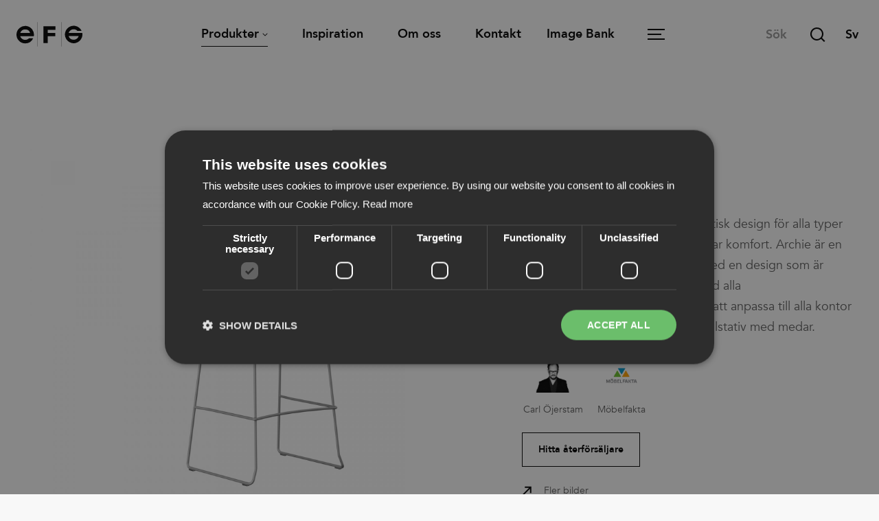

--- FILE ---
content_type: text/html; charset=UTF-8
request_url: https://www.efg.se/produkt/archie-barstol/
body_size: 18583
content:

<!DOCTYPE html>
<html lang="sv-SE">
<head>
  <meta charset="UTF-8">
  <meta http-equiv="X-UA-Compatible" content="IE=edge">
  <meta name="viewport" content="width=device-width, initial-scale=1.0, viewport-fit=cover" />
  <title>Barstol &#8211; EFG Archie</title>
	<style>img:is([sizes="auto" i], [sizes^="auto," i]) { contain-intrinsic-size: 3000px 1500px }</style>
	<link rel="alternate" href="https://www.efg.se/produkt/archie-barstol/" hreflang="sv" />
<link rel="alternate" href="https://www.efg.se/en/product/archie-bar-stool/" hreflang="en" />

<!-- The SEO Framework by Sybre Waaijer -->
<meta property="og:image" content="https://www.efg.se/uploads/2020/05/efg016317_extra_large-scaled.jpg" />
<meta property="og:image:width" content="2560" />
<meta property="og:image:height" content="2560" />
<meta property="og:locale" content="sv_SE" />
<meta property="og:type" content="product" />
<meta property="og:title" content="Barstol &#8211; EFG Archie" />
<meta property="og:url" content="https://www.efg.se/produkt/archie-barstol/" />
<meta property="og:site_name" content="EFG" />
<meta name="twitter:card" content="summary_large_image" />
<meta name="twitter:title" content="Barstol &#8211; EFG Archie" />
<meta name="twitter:image" content="https://www.efg.se/uploads/2020/05/efg016317_extra_large-scaled.jpg" />
<link rel="canonical" href="https://www.efg.se/produkt/archie-barstol/" />
<!-- / The SEO Framework by Sybre Waaijer | 1.23ms meta | 0.07ms boot -->

<link rel='dns-prefetch' href='//assets.pinterest.com' />
<script type="text/javascript">!function(i,n,o,c){i[n]||((n=i[n]={})[o='deferedRegisterBlocks']=[],n.registerBlock=function(i,e){n[o].push([i,e])},n[c='deferedInitializeBlocks']=[],n.initializeBlock=function(i,e){n[c].push([i,e])})}(window,'brix');</script>
<style id='global-styles-inline-css' type='text/css'>
:root{--wp--preset--aspect-ratio--square: 1;--wp--preset--aspect-ratio--4-3: 4/3;--wp--preset--aspect-ratio--3-4: 3/4;--wp--preset--aspect-ratio--3-2: 3/2;--wp--preset--aspect-ratio--2-3: 2/3;--wp--preset--aspect-ratio--16-9: 16/9;--wp--preset--aspect-ratio--9-16: 9/16;--wp--preset--color--black: #000000;--wp--preset--color--cyan-bluish-gray: #abb8c3;--wp--preset--color--white: #ffffff;--wp--preset--color--pale-pink: #f78da7;--wp--preset--color--vivid-red: #cf2e2e;--wp--preset--color--luminous-vivid-orange: #ff6900;--wp--preset--color--luminous-vivid-amber: #fcb900;--wp--preset--color--light-green-cyan: #7bdcb5;--wp--preset--color--vivid-green-cyan: #00d084;--wp--preset--color--pale-cyan-blue: #8ed1fc;--wp--preset--color--vivid-cyan-blue: #0693e3;--wp--preset--color--vivid-purple: #9b51e0;--wp--preset--gradient--vivid-cyan-blue-to-vivid-purple: linear-gradient(135deg,rgba(6,147,227,1) 0%,rgb(155,81,224) 100%);--wp--preset--gradient--light-green-cyan-to-vivid-green-cyan: linear-gradient(135deg,rgb(122,220,180) 0%,rgb(0,208,130) 100%);--wp--preset--gradient--luminous-vivid-amber-to-luminous-vivid-orange: linear-gradient(135deg,rgba(252,185,0,1) 0%,rgba(255,105,0,1) 100%);--wp--preset--gradient--luminous-vivid-orange-to-vivid-red: linear-gradient(135deg,rgba(255,105,0,1) 0%,rgb(207,46,46) 100%);--wp--preset--gradient--very-light-gray-to-cyan-bluish-gray: linear-gradient(135deg,rgb(238,238,238) 0%,rgb(169,184,195) 100%);--wp--preset--gradient--cool-to-warm-spectrum: linear-gradient(135deg,rgb(74,234,220) 0%,rgb(151,120,209) 20%,rgb(207,42,186) 40%,rgb(238,44,130) 60%,rgb(251,105,98) 80%,rgb(254,248,76) 100%);--wp--preset--gradient--blush-light-purple: linear-gradient(135deg,rgb(255,206,236) 0%,rgb(152,150,240) 100%);--wp--preset--gradient--blush-bordeaux: linear-gradient(135deg,rgb(254,205,165) 0%,rgb(254,45,45) 50%,rgb(107,0,62) 100%);--wp--preset--gradient--luminous-dusk: linear-gradient(135deg,rgb(255,203,112) 0%,rgb(199,81,192) 50%,rgb(65,88,208) 100%);--wp--preset--gradient--pale-ocean: linear-gradient(135deg,rgb(255,245,203) 0%,rgb(182,227,212) 50%,rgb(51,167,181) 100%);--wp--preset--gradient--electric-grass: linear-gradient(135deg,rgb(202,248,128) 0%,rgb(113,206,126) 100%);--wp--preset--gradient--midnight: linear-gradient(135deg,rgb(2,3,129) 0%,rgb(40,116,252) 100%);--wp--preset--font-size--small: 13px;--wp--preset--font-size--medium: 20px;--wp--preset--font-size--large: 36px;--wp--preset--font-size--x-large: 42px;--wp--preset--spacing--20: 0.44rem;--wp--preset--spacing--30: 0.67rem;--wp--preset--spacing--40: 1rem;--wp--preset--spacing--50: 1.5rem;--wp--preset--spacing--60: 2.25rem;--wp--preset--spacing--70: 3.38rem;--wp--preset--spacing--80: 5.06rem;--wp--preset--shadow--natural: 6px 6px 9px rgba(0, 0, 0, 0.2);--wp--preset--shadow--deep: 12px 12px 50px rgba(0, 0, 0, 0.4);--wp--preset--shadow--sharp: 6px 6px 0px rgba(0, 0, 0, 0.2);--wp--preset--shadow--outlined: 6px 6px 0px -3px rgba(255, 255, 255, 1), 6px 6px rgba(0, 0, 0, 1);--wp--preset--shadow--crisp: 6px 6px 0px rgba(0, 0, 0, 1);}:root { --wp--style--global--content-size: 1208px;--wp--style--global--wide-size: 1208px; }:where(body) { margin: 0; }.wp-site-blocks > .alignleft { float: left; margin-right: 2em; }.wp-site-blocks > .alignright { float: right; margin-left: 2em; }.wp-site-blocks > .aligncenter { justify-content: center; margin-left: auto; margin-right: auto; }:where(.is-layout-flex){gap: 0.5em;}:where(.is-layout-grid){gap: 0.5em;}.is-layout-flow > .alignleft{float: left;margin-inline-start: 0;margin-inline-end: 2em;}.is-layout-flow > .alignright{float: right;margin-inline-start: 2em;margin-inline-end: 0;}.is-layout-flow > .aligncenter{margin-left: auto !important;margin-right: auto !important;}.is-layout-constrained > .alignleft{float: left;margin-inline-start: 0;margin-inline-end: 2em;}.is-layout-constrained > .alignright{float: right;margin-inline-start: 2em;margin-inline-end: 0;}.is-layout-constrained > .aligncenter{margin-left: auto !important;margin-right: auto !important;}.is-layout-constrained > :where(:not(.alignleft):not(.alignright):not(.alignfull)){max-width: var(--wp--style--global--content-size);margin-left: auto !important;margin-right: auto !important;}.is-layout-constrained > .alignwide{max-width: var(--wp--style--global--wide-size);}body .is-layout-flex{display: flex;}.is-layout-flex{flex-wrap: wrap;align-items: center;}.is-layout-flex > :is(*, div){margin: 0;}body .is-layout-grid{display: grid;}.is-layout-grid > :is(*, div){margin: 0;}body{padding-top: 0px;padding-right: 0px;padding-bottom: 0px;padding-left: 0px;}a:where(:not(.wp-element-button)){text-decoration: underline;}:root :where(.wp-element-button, .wp-block-button__link){background-color: #32373c;border-width: 0;color: #fff;font-family: inherit;font-size: inherit;line-height: inherit;padding: calc(0.667em + 2px) calc(1.333em + 2px);text-decoration: none;}.has-black-color{color: var(--wp--preset--color--black) !important;}.has-cyan-bluish-gray-color{color: var(--wp--preset--color--cyan-bluish-gray) !important;}.has-white-color{color: var(--wp--preset--color--white) !important;}.has-pale-pink-color{color: var(--wp--preset--color--pale-pink) !important;}.has-vivid-red-color{color: var(--wp--preset--color--vivid-red) !important;}.has-luminous-vivid-orange-color{color: var(--wp--preset--color--luminous-vivid-orange) !important;}.has-luminous-vivid-amber-color{color: var(--wp--preset--color--luminous-vivid-amber) !important;}.has-light-green-cyan-color{color: var(--wp--preset--color--light-green-cyan) !important;}.has-vivid-green-cyan-color{color: var(--wp--preset--color--vivid-green-cyan) !important;}.has-pale-cyan-blue-color{color: var(--wp--preset--color--pale-cyan-blue) !important;}.has-vivid-cyan-blue-color{color: var(--wp--preset--color--vivid-cyan-blue) !important;}.has-vivid-purple-color{color: var(--wp--preset--color--vivid-purple) !important;}.has-black-background-color{background-color: var(--wp--preset--color--black) !important;}.has-cyan-bluish-gray-background-color{background-color: var(--wp--preset--color--cyan-bluish-gray) !important;}.has-white-background-color{background-color: var(--wp--preset--color--white) !important;}.has-pale-pink-background-color{background-color: var(--wp--preset--color--pale-pink) !important;}.has-vivid-red-background-color{background-color: var(--wp--preset--color--vivid-red) !important;}.has-luminous-vivid-orange-background-color{background-color: var(--wp--preset--color--luminous-vivid-orange) !important;}.has-luminous-vivid-amber-background-color{background-color: var(--wp--preset--color--luminous-vivid-amber) !important;}.has-light-green-cyan-background-color{background-color: var(--wp--preset--color--light-green-cyan) !important;}.has-vivid-green-cyan-background-color{background-color: var(--wp--preset--color--vivid-green-cyan) !important;}.has-pale-cyan-blue-background-color{background-color: var(--wp--preset--color--pale-cyan-blue) !important;}.has-vivid-cyan-blue-background-color{background-color: var(--wp--preset--color--vivid-cyan-blue) !important;}.has-vivid-purple-background-color{background-color: var(--wp--preset--color--vivid-purple) !important;}.has-black-border-color{border-color: var(--wp--preset--color--black) !important;}.has-cyan-bluish-gray-border-color{border-color: var(--wp--preset--color--cyan-bluish-gray) !important;}.has-white-border-color{border-color: var(--wp--preset--color--white) !important;}.has-pale-pink-border-color{border-color: var(--wp--preset--color--pale-pink) !important;}.has-vivid-red-border-color{border-color: var(--wp--preset--color--vivid-red) !important;}.has-luminous-vivid-orange-border-color{border-color: var(--wp--preset--color--luminous-vivid-orange) !important;}.has-luminous-vivid-amber-border-color{border-color: var(--wp--preset--color--luminous-vivid-amber) !important;}.has-light-green-cyan-border-color{border-color: var(--wp--preset--color--light-green-cyan) !important;}.has-vivid-green-cyan-border-color{border-color: var(--wp--preset--color--vivid-green-cyan) !important;}.has-pale-cyan-blue-border-color{border-color: var(--wp--preset--color--pale-cyan-blue) !important;}.has-vivid-cyan-blue-border-color{border-color: var(--wp--preset--color--vivid-cyan-blue) !important;}.has-vivid-purple-border-color{border-color: var(--wp--preset--color--vivid-purple) !important;}.has-vivid-cyan-blue-to-vivid-purple-gradient-background{background: var(--wp--preset--gradient--vivid-cyan-blue-to-vivid-purple) !important;}.has-light-green-cyan-to-vivid-green-cyan-gradient-background{background: var(--wp--preset--gradient--light-green-cyan-to-vivid-green-cyan) !important;}.has-luminous-vivid-amber-to-luminous-vivid-orange-gradient-background{background: var(--wp--preset--gradient--luminous-vivid-amber-to-luminous-vivid-orange) !important;}.has-luminous-vivid-orange-to-vivid-red-gradient-background{background: var(--wp--preset--gradient--luminous-vivid-orange-to-vivid-red) !important;}.has-very-light-gray-to-cyan-bluish-gray-gradient-background{background: var(--wp--preset--gradient--very-light-gray-to-cyan-bluish-gray) !important;}.has-cool-to-warm-spectrum-gradient-background{background: var(--wp--preset--gradient--cool-to-warm-spectrum) !important;}.has-blush-light-purple-gradient-background{background: var(--wp--preset--gradient--blush-light-purple) !important;}.has-blush-bordeaux-gradient-background{background: var(--wp--preset--gradient--blush-bordeaux) !important;}.has-luminous-dusk-gradient-background{background: var(--wp--preset--gradient--luminous-dusk) !important;}.has-pale-ocean-gradient-background{background: var(--wp--preset--gradient--pale-ocean) !important;}.has-electric-grass-gradient-background{background: var(--wp--preset--gradient--electric-grass) !important;}.has-midnight-gradient-background{background: var(--wp--preset--gradient--midnight) !important;}.has-small-font-size{font-size: var(--wp--preset--font-size--small) !important;}.has-medium-font-size{font-size: var(--wp--preset--font-size--medium) !important;}.has-large-font-size{font-size: var(--wp--preset--font-size--large) !important;}.has-x-large-font-size{font-size: var(--wp--preset--font-size--x-large) !important;}
:where(.wp-block-post-template.is-layout-flex){gap: 1.25em;}:where(.wp-block-post-template.is-layout-grid){gap: 1.25em;}
:where(.wp-block-columns.is-layout-flex){gap: 2em;}:where(.wp-block-columns.is-layout-grid){gap: 2em;}
:root :where(.wp-block-pullquote){font-size: 1.5em;line-height: 1.6;}
</style>
<style id='woocommerce-inline-inline-css' type='text/css'>
.woocommerce form .form-row .required { visibility: visible; }
</style>
<link rel='stylesheet' id='brix-css' href='https://www.efg.se/themes/efg/assets/styles/app-bundle.css?ver=6.8' type='text/css' media='all' />
<script type="text/javascript" src="https://www.efg.se/themes/efg/assets/scripts/app-bundle.js?ver=6.8" id="brix-js"></script>
<script type="text/javascript" src="//assets.pinterest.com/js/pinit.js?ver=6.8" id="pinit.js-js"></script>
<link rel="https://api.w.org/" href="https://www.efg.se/wp-json/" /><link rel="alternate" title="JSON" type="application/json" href="https://www.efg.se/wp-json/wp/v2/product/10763" /><link rel="EditURI" type="application/rsd+xml" title="RSD" href="https://www.efg.se/wordpress/xmlrpc.php?rsd" />
<link rel="icon" type="image/png" sizes="16x16" href="https://www.efg.se/uploads/2020/04/logo-black-16x16.png" />
<link rel="icon" type="image/png" sizes="32x32" href="https://www.efg.se/uploads/2020/04/logo-black-32x32.png" />
<link rel="shortcut icon" href="https://www.efg.se/uploads/2020/04/logo-black-48x48.ico" />
<link rel="apple-touch-icon" sizes="180x180" href="https://www.efg.se/uploads/2020/04/logo-black-180x180.png" />
	<noscript><style>.woocommerce-product-gallery{ opacity: 1 !important; }</style></noscript>
	<script>(function(w,d,s,l,i){w[l]=w[l]||[];w[l].push({'gtm.start':
new Date().getTime(),event:'gtm.js'});var f=d.getElementsByTagName(s)[0],
j=d.createElement(s),dl=l!='dataLayer'?'&l='+l:'';j.async=true;j.src=
'https://www.googletagmanager.com/gtm.js?id='+i+dl;f.parentNode.insertBefore(j,f);
})(window,document,'script','dataLayer',"GTM-5FZ3B5W");</script>
<meta name="p:domain_verify" content="c339fe325f545d8671bf19ffbe565bea"/>
  <meta name="facebook-domain-verification" content="236ho1p7j1was77lvv41lw0fy3uvs9" />
</head>
<body class="wp-singular product-template-default single single-product postid-10763 wp-theme-brixplate-theme wp-child-theme-efg theme-brixplate-theme woocommerce woocommerce-page woocommerce-no-js -light-theme">
<noscript><iframe src="https://www.googletagmanager.com/ns.html?id=GTM-5FZ3B5W" height="0" width="0" style="display:none;visibility:hidden"></iframe></noscript>
<header class="-solid">
    <nav id="brix-multi-menu" class="brix-multi-menu">
        <div class="menu-bar -not-start-page">
            <div class="menu-bar-wrapper">
                <a class="logo" href="https://www.efg.se/">
                    <svg width="385" height="142" viewBox="0 0 385 142" xmlns="http://www.w3.org/2000/svg">
  <path class="e" d="M80.05 63.46a30.6 30.6 0 00-29.1-21.1 30.35 30.35 0 00-29.12 21.1l.08.02h58.12l.02-.02zM51 124a51 51 0 1150.11-41.47l-.04-.02H21.91l-.03.02a30.62 30.62 0 0051.63 11.1l24.14.02A51.01 51.01 0 0151 124z"/>
  <path d="M122.5 0v142h-1V0z"/>
  <path class="f" d="M182.01 45.18v17.44h44.08v19.12h-44.08V122H157V24h71v21.18h-45.99"/>
  <path d="M262.5 0v142h-1V0z"/>
  <path class="g" d="M363.03 81.52h-58.12l-.08.02a30.36 30.36 0 0029.12 21.1c13.6 0 25.11-8.85 29.1-21.1l-.02-.02zm-6.52-30.16a30.62 30.62 0 00-51.63 11.1l.03.03h79.16l.04-.02a51 51 0 11-3.47-11.13l-24.13.02z"/>
</svg>
                    <span class="screen-reader-text">EFG</span>
                </a>

                                    <div class="primary-menu">                                                    <ul><li class="-level-1 -active -has-children"><a href="https://www.efg.se/produkter/">Produkter<div class="expand-icon -mobile"><svg width="40" height="40" viewBox="0 0 40 40" xmlns="http://www.w3.org/2000/svg">
    <path class="vertical-line" d="M19 12h2v16h-2z"/>
    <path class="horizontal-line" d="M12 19h16v2H12z"/>
</svg></div><div class="expand-icon -desktop"><svg width="8" height="5" viewBox="0 0 8 5" xmlns="http://www.w3.org/2000/svg">
  <path d="M6.65.65a.5.5 0 0 1 .7.7l-3 3a.5.5 0 0 1-.7 0l-3-3a.5.5 0 0 1 .7-.7L4 3.29 6.65.65z" />
</svg>
</div></a><div class="child-menu -level-1"><ul class="children"><li class="-level-2 -has-children"><a href="https://www.efg.se/produkter/sittmobler/stolar/">Sittmöbler<div class="expand-icon -mobile"></div><div class="expand-icon -desktop"></div></a><div class="child-menu -level-2"><ul class="children"><li class="-level-3"><a href="https://www.efg.se/produkter/sittmobler/stolar/">Stolar</a></li><li class="-level-3"><a href="https://www.efg.se/produkter/sittmobler/soffor-fatoljer/">Soffor och fåtöljer</a></li><li class="-level-3"><a href="https://www.efg.se/produkter/sittmobler/modulsoffor/">Modulsoffor</a></li><li class="-level-3"><a href="https://www.efg.se/produkter/sittmobler/kontorsstolar/">Kontorsstolar</a></li><li class="-level-3"><a href="https://www.efg.se/produkter/sittmobler/barstolar/">Barstolar</a></li><li class="-level-3"><a href="https://www.efg.se/produkter/sittmobler/pallar/">Pallar</a></li><li class="-level-3"><a href="https://www.efg.se/produkter/sittmobler/tillbehor-sv/">Tillbehör</a></li><li class="-level-3 -all-series"><a href="https://www.efg.se/familjer/">Alla familjer<div class="arrow-icon"><svg width="40" height="40" viewBox="0 0 40 40" xmlns="http://www.w3.org/2000/svg">
  <path d="M21.7 13l6.71 6.7-6.7 6.71L20.29 25l4.3-4.3H12v-2h12.59l-4.3-4.29L21.71 13z"/>
</svg>
</div></a></li></ul></div></li><li class="-level-2 -has-children"><a href="https://www.efg.se/produkter/bord/skrivbord/">Bord<div class="expand-icon -mobile"></div><div class="expand-icon -desktop"></div></a><div class="child-menu -level-2"><ul class="children"><li class="-level-3"><a href="https://www.efg.se/produkter/bord/skrivbord/">Skrivbord</a></li><li class="-level-3"><a href="https://www.efg.se/produkter/bord/motesbord/">Mötesbord och cafébord</a></li><li class="-level-3"><a href="https://www.efg.se/produkter/bord/loungebord/">Loungebord</a></li><li class="-level-3"><a href="https://www.efg.se/produkter/bord/ovriga-bord/">Övriga bord</a></li><li class="-level-3"><a href="https://www.efg.se/produkter/bord/tillbehor/">Tillbehör</a></li></ul></div></li><li class="-level-2 -has-children"><a href="https://www.efg.se/produkter/forvaring/modulforvaring/">Förvaring<div class="expand-icon -mobile"></div><div class="expand-icon -desktop"></div></a><div class="child-menu -level-2"><ul class="children"><li class="-level-3"><a href="https://www.efg.se/produkter/forvaring/modulforvaring/">Modulförvaring</a></li><li class="-level-3"><a href="https://www.efg.se/produkter/forvaring/hyllor/">Hyllor</a></li><li class="-level-3"><a href="https://www.efg.se/produkter/forvaring/tower-utdragsskap/">Tower utdragsskåp</a></li><li class="-level-3"><a href="https://www.efg.se/produkter/forvaring/skap-med-dorrar-och-lador/">Skåp med dörrar &amp; lådor</a></li><li class="-level-3"><a href="https://www.efg.se/produkter/forvaring/skap-med-skjutdorrar/">Skjutdörrsskåp</a></li></ul></div></li><li class="-level-2 -has-children"><a href="https://www.efg.se/produkter/avskarmning-akustik/bas-rum-i-rummet/">Skärmar och akustik<div class="expand-icon -mobile"></div><div class="expand-icon -desktop"></div></a><div class="child-menu -level-2"><ul class="children"><li class="-level-3"><a href="https://www.efg.se/produkter/avskarmning-akustik/bas-rum-i-rummet/">Bås och rum-i-rum</a></li><li class="-level-3"><a href="https://www.efg.se/produkter/avskarmning-akustik/bordsskarmar/">Bordsskärmar</a></li><li class="-level-3"><a href="https://www.efg.se/produkter/avskarmning-akustik/golvskarmar/">Golvskärmar</a></li><li class="-level-3"><a href="https://www.efg.se/produkter/avskarmning-akustik/vaggskarmar/">Väggskärmar</a></li></ul></div></li><li class="-level-2 -has-children"><a href="https://www.efg.se/miljoer/">Miljöer<div class="expand-icon -mobile"></div><div class="expand-icon -desktop"></div></a><div class="child-menu -level-2"><ul class="children"><li class="-level-3"><a href="https://www.efg.se/miljo/oppen-arbetsplats/">Öppen arbetsplats</a></li><li class="-level-3"><a href="https://www.efg.se/miljo/motesrum/">Mötesrum</a></li><li class="-level-3"><a href="https://www.efg.se/miljo/lounge/">Lounge</a></li><li class="-level-3"><a href="https://www.efg.se/miljo/larmiljo/">Lärmiljö</a></li><li class="-level-3"><a href="https://www.efg.se/miljo/matsal-och-cafe/">Matsal och café</a></li><li class="-level-3"><a href="https://www.efg.se/miljo/hemmakontoret/">Hemmakontoret</a></li></ul></div></li><li class="extra-menu-wrapper"><ul class="extra-menu"></ul></li></ul></div></li><li class="-level-1"><a href="https://www.efg.se/inspiration/">Inspiration</a></li><li class="-level-1"><a href="https://www.efg.se/om-oss/">Om oss</a></li><li class="-level-1"><a href="https://www.efg.se/kontakt/">Kontakt</a></li><li class="-level-1"><a href="https://imagebank.efg.info"target="_blank" rel="noopener noreferrer">Image Bank</a></li></ul>                                            </div>

                    <button class="hamburger-button">
                        <span class="line"></span>
                        <span class="line"></span>
                        <span class="line"></span>
                        <span class="screen-reader-text">Menu</span>
                    </button>

                                            <form class="dropdown-search-form-desktop" action="/" method="GET" autocomplete="off" data-search-url="https://www.efg.se/sok/">
                            <input type="text" placeholder="Sök"/>
                            <button type="submit"><svg width="40" height="40" viewBox="0 0 40 40" xmlns="http://www.w3.org/2000/svg">
  <path d="M28.3 10.7l1.4 1.4-8.1 8.2 8.2 8.2-1.4 1.4-8.2-8.2-8.2 8.1-1.4-1.4 8.2-8.1-8-8 1.3-1.5 8 8 8.2-8z"/>
</svg>
</button>
                        </form>
                        <form class="search-form" action="/" method="GET" autocomplete="off" data-search-url="https://www.efg.se/sok/">
                            <input type="text" placeholder="Sök"/>
                            <button type="submit"><svg width="40" height="40" viewBox="0 0 40 40" xmlns="http://www.w3.org/2000/svg">
  <path d="M18.5 10a9.5 9.5 0 017.6 15.2l4.4 4.4L29 31l-4.4-4.3A9.5 9.5 0 1118.5 10zm0 2a7.5 7.5 0 100 15 7.5 7.5 0 000-15z" id="a"/>
</svg>
</button>

                            <div class="search-suggestions">
                                <span>Populära sökningar</span>

                                                                    <ul>
                                                                                    <li>
                                                <a href="https://www.efg.se/sok//?search=Produkt">
                                                    Produkt                                                </a>
                                            </li>

                                                                                    <li>
                                                <a href="https://www.efg.se/sok//?search=Archie">
                                                    Archie                                                </a>
                                            </li>

                                                                                    <li>
                                                <a href="https://www.efg.se/sok//?search=Inspiration">
                                                    Inspiration                                                </a>
                                            </li>

                                                                                    <li>
                                                <a href="https://www.efg.se/sok//?search=Hitta kontaktuppgifter">
                                                    Hitta kontaktuppgifter                                                </a>
                                            </li>

                                                                            </ul>
                                
                                <button class="-border -light">Cancel</button>
                            </div>
                        </form>
                    
                    <button class="toggle-search-button">
                        <svg width="40" height="40" viewBox="0 0 40 40" xmlns="http://www.w3.org/2000/svg">
  <path d="M18.5 10a9.5 9.5 0 017.6 15.2l4.4 4.4L29 31l-4.4-4.3A9.5 9.5 0 1118.5 10zm0 2a7.5 7.5 0 100 15 7.5 7.5 0 000-15z" id="a"/>
</svg>
                    </button>

                                                                        <select class="language-switcher" name="language-switcher">
                                                                    <option
                                        value="https://www.efg.se/produkt/archie-barstol/"
                                        data-slug="sv"
                                                                                    selected="selected"
                                                                            >
                                        Sv                                    </option>
                                                                    <option
                                        value="https://www.efg.se/en/product/archie-bar-stool/"
                                        data-slug="en"
                                                                            >
                                        En                                    </option>
                                                            </select>
                                                                        </div>
        </div>

                    <div class="menu-container">
                <div class="sub-menu-wrapper">
                    <div class="shortcuts">
                                                    <a href="https://www.efg.se/kontakt/aterforsaljare/">
                                <svg width="40" height="40" viewBox="0 0 40 40" xmlns="http://www.w3.org/2000/svg">
  <path d="M20 10c3.2 0 6 2.6 6 5.6 0 3.1-2.5 7.1-6 12.7-3.5-5.6-6-9.6-6-12.7 0-3 2.8-5.6 6-5.6m0-2c-4.2 0-8 3.4-8 7.6 0 4.2 3.5 9.2 8 16.4 4.5-7.2 8-12.2 8-16.4 0-4.2-3.8-7.6-8-7.6zm0 11a3 3 0 110-6 3 3 0 010 6z"/>
</svg>
                                <span>Hitta återförsäljare</span>
                            </a>
                        

                                                    <a href="https://www.efg.se/kontakt/">
                                <svg width="40" height="40" viewBox="0 0 40 40" xmlns="http://www.w3.org/2000/svg">
  <path d="M24.1 9a9.61 9.61 0 016.5 12l-1.84-.55a7.7 7.7 0 00-5.2-9.6L24.1 9zm-.94 3.19a6.3 6.3 0 014.25 7.86l-1.8-.54a4.43 4.43 0 00-2.99-5.53l.54-1.8zm-1.8 6.06l2.9.86a3.03 3.03 0 00-2.04-3.78l-.87 2.92zm-7.84-7.65l-1.02.5c-5.3 2.76 4.17 21.18 9.64 18.69l.98-.48-2.27-4.38-1.03.5c-3.16 1.55-8.26-8.22-5.06-9.94l1.01-.5-2.25-4.4zm-1.93-1.28L14.43 8l4.05 7.89-2.73 1.34c-.54 1.26 2.16 6.29 3.3 6.37l2.67-1.33 4.1 7.94-2.85 1.4C15.11 35.18 3.87 13.33 11.6 9.31z"/>
  </svg>
                                <span>Support</span>
                            </a>
                        
                        <!--                             <a href="">
                                                                <span></span>
                            </a>
                                                    <div class="upper-menu-dealer-login">
                                                                <span></span>
                            </div>
                         -->
                    </div>

                    <div class="sub-menus">
                        <div class="sub-menu -primary-menu-mobile">
                                                            <ul><li class="-level-1 -active -has-children"><a href="https://www.efg.se/produkter/">Produkter<div class="expand-icon -mobile"><svg width="40" height="40" viewBox="0 0 40 40" xmlns="http://www.w3.org/2000/svg">
    <path class="vertical-line" d="M19 12h2v16h-2z"/>
    <path class="horizontal-line" d="M12 19h16v2H12z"/>
</svg></div><div class="expand-icon -desktop"><svg width="8" height="5" viewBox="0 0 8 5" xmlns="http://www.w3.org/2000/svg">
  <path d="M6.65.65a.5.5 0 0 1 .7.7l-3 3a.5.5 0 0 1-.7 0l-3-3a.5.5 0 0 1 .7-.7L4 3.29 6.65.65z" />
</svg>
</div></a><div class="child-menu -level-1"><ul class="children"><li class="-level-2 -has-children"><a href="https://www.efg.se/produkter/sittmobler/stolar/">Sittmöbler<div class="expand-icon -mobile"></div><div class="expand-icon -desktop"></div></a><div class="child-menu -level-2"><ul class="children"><li class="-level-3"><a href="https://www.efg.se/produkter/sittmobler/stolar/">Stolar</a></li><li class="-level-3"><a href="https://www.efg.se/produkter/sittmobler/soffor-fatoljer/">Soffor och fåtöljer</a></li><li class="-level-3"><a href="https://www.efg.se/produkter/sittmobler/modulsoffor/">Modulsoffor</a></li><li class="-level-3"><a href="https://www.efg.se/produkter/sittmobler/kontorsstolar/">Kontorsstolar</a></li><li class="-level-3"><a href="https://www.efg.se/produkter/sittmobler/barstolar/">Barstolar</a></li><li class="-level-3"><a href="https://www.efg.se/produkter/sittmobler/pallar/">Pallar</a></li><li class="-level-3"><a href="https://www.efg.se/produkter/sittmobler/tillbehor-sv/">Tillbehör</a></li><li class="-level-3 -all-series"><a href="https://www.efg.se/familjer/">Alla familjer<div class="arrow-icon"><svg width="40" height="40" viewBox="0 0 40 40" xmlns="http://www.w3.org/2000/svg">
  <path d="M21.7 13l6.71 6.7-6.7 6.71L20.29 25l4.3-4.3H12v-2h12.59l-4.3-4.29L21.71 13z"/>
</svg>
</div></a></li></ul></div></li><li class="-level-2 -has-children"><a href="https://www.efg.se/produkter/bord/skrivbord/">Bord<div class="expand-icon -mobile"></div><div class="expand-icon -desktop"></div></a><div class="child-menu -level-2"><ul class="children"><li class="-level-3"><a href="https://www.efg.se/produkter/bord/skrivbord/">Skrivbord</a></li><li class="-level-3"><a href="https://www.efg.se/produkter/bord/motesbord/">Mötesbord och cafébord</a></li><li class="-level-3"><a href="https://www.efg.se/produkter/bord/loungebord/">Loungebord</a></li><li class="-level-3"><a href="https://www.efg.se/produkter/bord/ovriga-bord/">Övriga bord</a></li><li class="-level-3"><a href="https://www.efg.se/produkter/bord/tillbehor/">Tillbehör</a></li></ul></div></li><li class="-level-2 -has-children"><a href="https://www.efg.se/produkter/forvaring/modulforvaring/">Förvaring<div class="expand-icon -mobile"></div><div class="expand-icon -desktop"></div></a><div class="child-menu -level-2"><ul class="children"><li class="-level-3"><a href="https://www.efg.se/produkter/forvaring/modulforvaring/">Modulförvaring</a></li><li class="-level-3"><a href="https://www.efg.se/produkter/forvaring/hyllor/">Hyllor</a></li><li class="-level-3"><a href="https://www.efg.se/produkter/forvaring/tower-utdragsskap/">Tower utdragsskåp</a></li><li class="-level-3"><a href="https://www.efg.se/produkter/forvaring/skap-med-dorrar-och-lador/">Skåp med dörrar &amp; lådor</a></li><li class="-level-3"><a href="https://www.efg.se/produkter/forvaring/skap-med-skjutdorrar/">Skjutdörrsskåp</a></li></ul></div></li><li class="-level-2 -has-children"><a href="https://www.efg.se/produkter/avskarmning-akustik/bas-rum-i-rummet/">Skärmar och akustik<div class="expand-icon -mobile"></div><div class="expand-icon -desktop"></div></a><div class="child-menu -level-2"><ul class="children"><li class="-level-3"><a href="https://www.efg.se/produkter/avskarmning-akustik/bas-rum-i-rummet/">Bås och rum-i-rum</a></li><li class="-level-3"><a href="https://www.efg.se/produkter/avskarmning-akustik/bordsskarmar/">Bordsskärmar</a></li><li class="-level-3"><a href="https://www.efg.se/produkter/avskarmning-akustik/golvskarmar/">Golvskärmar</a></li><li class="-level-3"><a href="https://www.efg.se/produkter/avskarmning-akustik/vaggskarmar/">Väggskärmar</a></li></ul></div></li><li class="-level-2 -has-children"><a href="https://www.efg.se/miljoer/">Miljöer<div class="expand-icon -mobile"></div><div class="expand-icon -desktop"></div></a><div class="child-menu -level-2"><ul class="children"><li class="-level-3"><a href="https://www.efg.se/miljo/oppen-arbetsplats/">Öppen arbetsplats</a></li><li class="-level-3"><a href="https://www.efg.se/miljo/motesrum/">Mötesrum</a></li><li class="-level-3"><a href="https://www.efg.se/miljo/lounge/">Lounge</a></li><li class="-level-3"><a href="https://www.efg.se/miljo/larmiljo/">Lärmiljö</a></li><li class="-level-3"><a href="https://www.efg.se/miljo/matsal-och-cafe/">Matsal och café</a></li><li class="-level-3"><a href="https://www.efg.se/miljo/hemmakontoret/">Hemmakontoret</a></li></ul></div></li><li class="extra-menu-wrapper"><ul class="extra-menu"></ul></li></ul></div></li><li class="-level-1"><a href="https://www.efg.se/inspiration/">Inspiration</a></li><li class="-level-1"><a href="https://www.efg.se/om-oss/">Om oss</a></li><li class="-level-1"><a href="https://www.efg.se/kontakt/">Kontakt</a></li><li class="-level-1"><a href="https://imagebank.efg.info"target="_blank" rel="noopener noreferrer">Image Bank</a></li></ul>                                                    </div>

                        <div class="sub-menu -secondary">
                                                            <ul><li class="-level-1"><a href="https://www.efg.se/familjer/">Familjer</a></li><li class="-level-1"><a href="https://www.efg.se/nyheter/">Nyheter & Stories</a></li><li class="-level-1"><a href="https://www.efg.se/designers/">Designers</a></li><li class="-level-1"><a href="https://www.efg.se/press/">Press</a></li><li class="-level-1"><a href="https://www.efg.se/nedladdningar/">Nedladdningar</a></li></ul>                                                    </div>
                        <div class="sub-menu -secondary">
                                                    </div>
                    </div>

                                            <div class="language-switcher-mobile-wrapper">
                                                            <select class="language-switcher-mobile" name="language-switcher">
                                                                            <option
                                            value="https://www.efg.se/produkt/archie-barstol/"
                                            data-slug="sv"
                                                                                            selected="selected"
                                                                                    >
                                            Svenska                                        </option>
                                                                            <option
                                            value="https://www.efg.se/en/product/archie-bar-stool/"
                                            data-slug="en"
                                                                                    >
                                            English                                        </option>
                                                                    </select>
                                                    </div>
                                    </div>
            </div>
            </nav>

    </header>
<main class="single-product" role="main">
            
        
            <section id="brix-single-product" class="brix-single-product">
                <div class="content">
                    <div class="product-images">
                        <div class="swiper-container">
                            <div class="swiper-wrapper">
                                                                    <div class="swiper-slide">
                                                                                                                                                                        <div class="slide-wrapper aspect-ratio-wrapper">
                                                <img
                                                    class="main-image"
                                                                                                            srcset="https://www.efg.se/uploads/brix/26524/efg016317_extra_large-scaled-r6dzrt-640x640.jpg 640w, https://www.efg.se/uploads/brix/26524/efg016317_extra_large-scaled-r6dzrt-1024x1024.jpg 1024w, https://www.efg.se/uploads/brix/26524/efg016317_extra_large-scaled-r6dzrt-1920x1920.jpg 1920w"
                                                        sizes="(max-width: 640px) 640px, (max-width: 1024px) 1024px, (max-width: 1920px) 1920px, 1920px"
                                                                                                        src="https://www.efg.se/uploads/brix/26524/efg016317_extra_large-scaled-r6dzrt-1920x1920.jpg"
                                                    alt="Archie Barstol produktbild 1"
                                                    role="button"
                                                    data-slide-index="0"
                                                    data-object-fit="contain"
                                                    data-object-position="center"
                                                />
                                            </div>
                                        
                                    </div>
                                                                    <div class="swiper-slide">
                                                                                                                                                                        <div class="slide-wrapper aspect-ratio-wrapper">
                                                <img
                                                    class="main-image"
                                                                                                            srcset="https://www.efg.se/uploads/brix/26525/efg016316_extra_large-scaled-r6dzrh-640x640.jpg 640w, https://www.efg.se/uploads/brix/26525/efg016316_extra_large-scaled-r6dzrh-1024x1024.jpg 1024w, https://www.efg.se/uploads/brix/26525/efg016316_extra_large-scaled-r6dzrh-1920x1920.jpg 1920w"
                                                        sizes="(max-width: 640px) 640px, (max-width: 1024px) 1024px, (max-width: 1920px) 1920px, 1920px"
                                                                                                        src="https://www.efg.se/uploads/brix/26525/efg016316_extra_large-scaled-r6dzrh-1920x1920.jpg"
                                                    alt="Archie Barstol produktbild 2"
                                                    role="button"
                                                    data-slide-index="1"
                                                    data-object-fit="contain"
                                                    data-object-position="center"
                                                />
                                            </div>
                                        
                                    </div>
                                                            </div>
                        </div>

                                                    <div class="swiper-pagination"></div>

                            <div class="thumbnails-wrapper">
                                <button class="thumbnail-scroll-button -left -hide">
                                    <svg width="40" height="40" viewBox="0 0 40 40" xmlns="http://www.w3.org/2000/svg">
  <path d="M21.7 13l6.71 6.7-6.7 6.71L20.29 25l4.3-4.3H12v-2h12.59l-4.3-4.29L21.71 13z"/>
</svg>
                                </button>

                                <ul class="thumbnails">
                                    <span class="opacity-layer"></span>
                                                                                                                                                                                                            <li class="thumbnail -active" role="button" data-slide-index="0">
                                                <img
                                                                                                            srcset="https://www.efg.se/uploads/brix/26524/efg016317_extra_large-scaled-r6dzrt-640x640.jpg 640w, https://www.efg.se/uploads/brix/26524/efg016317_extra_large-scaled-r6dzrt-1024x1024.jpg 1024w, https://www.efg.se/uploads/brix/26524/efg016317_extra_large-scaled-r6dzrt-1920x1920.jpg 1920w"
                                                        sizes="(max-width: 640px) 640px, (max-width: 1024px) 1024px, (max-width: 1920px) 1920px, 1920px"
                                                                                                        src="https://www.efg.se/uploads/brix/26524/efg016317_extra_large-scaled-r6dzrt-1920x1920.jpg"
                                                    alt="Archie Barstol thumbnail bild 1"
                                                    data-object-fit="contain"
                                                    data-object-position="center"
                                                />
                                            </li>
                                        
                                                                                                                                                                                                            <li class="thumbnail" role="button" data-slide-index="1">
                                                <img
                                                                                                            srcset="https://www.efg.se/uploads/brix/26525/efg016316_extra_large-scaled-r6dzrh-640x640.jpg 640w, https://www.efg.se/uploads/brix/26525/efg016316_extra_large-scaled-r6dzrh-1024x1024.jpg 1024w, https://www.efg.se/uploads/brix/26525/efg016316_extra_large-scaled-r6dzrh-1920x1920.jpg 1920w"
                                                        sizes="(max-width: 640px) 640px, (max-width: 1024px) 1024px, (max-width: 1920px) 1920px, 1920px"
                                                                                                        src="https://www.efg.se/uploads/brix/26525/efg016316_extra_large-scaled-r6dzrh-1920x1920.jpg"
                                                    alt="Archie Barstol thumbnail bild 2"
                                                    data-object-fit="contain"
                                                    data-object-position="center"
                                                />
                                            </li>
                                        
                                                                    </ul>

                                <button class="thumbnail-scroll-button -right -hide">
                                    <svg width="40" height="40" viewBox="0 0 40 40" xmlns="http://www.w3.org/2000/svg">
  <path d="M21.7 13l6.71 6.7-6.7 6.71L20.29 25l4.3-4.3H12v-2h12.59l-4.3-4.29L21.71 13z"/>
</svg>
                                </button>
                        </div>
                        
                        
                        <div class="zoomed-image">
                            <button class="close-button">
                                <svg width="40" height="40" viewBox="0 0 40 40" xmlns="http://www.w3.org/2000/svg">
    <path class="vertical-line" d="M19 12h2v16h-2z"/>
    <path class="horizontal-line" d="M12 19h16v2H12z"/>
</svg>                                <span class="screen-reader-text">Close</span>
                            </button>

                            <div class="swiper-container">
                                <div class="swiper-wrapper">
                                                                        <div class="swiper-slide">
                                            <img
                                                                                                    srcset="https://www.efg.se/uploads/brix/26524/efg016317_extra_large-scaled-r6dzrt-640x640.jpg 640w, https://www.efg.se/uploads/brix/26524/efg016317_extra_large-scaled-r6dzrt-1024x1024.jpg 1024w, https://www.efg.se/uploads/brix/26524/efg016317_extra_large-scaled-r6dzrt-1920x1920.jpg 1920w"
                                                    sizes="(max-width: 640px) 640px, (max-width: 1024px) 1024px, (max-width: 1920px) 1920px, 1920px"
                                                                                                src="https://www.efg.se/uploads/brix/26524/efg016317_extra_large-scaled-r6dzrt-1920x1920.jpg"
                                                alt="Archie Barstol produktbild 2"
                                            />
                                        </div>
                                                                            <div class="swiper-slide">
                                            <img
                                                                                                    srcset="https://www.efg.se/uploads/brix/26525/efg016316_extra_large-scaled-r6dzrh-640x640.jpg 640w, https://www.efg.se/uploads/brix/26525/efg016316_extra_large-scaled-r6dzrh-1024x1024.jpg 1024w, https://www.efg.se/uploads/brix/26525/efg016316_extra_large-scaled-r6dzrh-1920x1920.jpg 1920w"
                                                    sizes="(max-width: 640px) 640px, (max-width: 1024px) 1024px, (max-width: 1920px) 1920px, 1920px"
                                                                                                src="https://www.efg.se/uploads/brix/26525/efg016316_extra_large-scaled-r6dzrh-1920x1920.jpg"
                                                alt="Archie Barstol produktbild 2"
                                            />
                                        </div>
                                                                    </div>

                                                                    <button class="swiper-button -prev">
                                        <svg width="40" height="40" viewBox="0 0 40 40" xmlns="http://www.w3.org/2000/svg">
  <path d="M21.7 13l6.71 6.7-6.7 6.71L20.29 25l4.3-4.3H12v-2h12.59l-4.3-4.29L21.71 13z"/>
</svg>
                                    </button>

                                    <button class="swiper-button -next">
                                        <svg width="40" height="40" viewBox="0 0 40 40" xmlns="http://www.w3.org/2000/svg">
  <path d="M21.7 13l6.71 6.7-6.7 6.71L20.29 25l4.3-4.3H12v-2h12.59l-4.3-4.29L21.71 13z"/>
</svg>
                                    </button>
                                                            </div>
                        </div>
                    </div>

                    <div class="product-presentation">
                                                    <h1 class="product-title">Archie</h1>
                        
                                                    <span class="product-type label">Barstol</span>
                        
                                                    <div class="product-description">
                                <p>
                                     Archie erbjuder innovativ och praktisk design för alla typer av miljöer, tillsammans med oslagbar komfort. Archie är en stolsserie som i flera utföranden med en design som är både nytänkande och praktisk. Med alla variationsmöjligheter är Archie lätt att anpassa till alla kontor och offentliga miljöer.Barstol, metallstativ med medar.
                                </p>
                            </div>
                        
                                                    <div class="badges-wrapper">
                                                                                                            <a class="badge -designer" href="https://www.efg.se/designer/carl-ojerstam/">
                                            <div class="badge-img">
                                                <img
                                                                                                            srcset="https://www.efg.se/uploads/brix/26177/efg016126_extra_large-qajipt-640x0.jpg 640w, https://www.efg.se/uploads/brix/26177/efg016126_extra_large-qajipt-1024x0.jpg 1024w"
                                                        sizes="(max-width: 640px) 640px, (max-width: 1024px) 1024px, 1024px"
                                                                                                        src="https://www.efg.se/uploads/brix/26177/efg016126_extra_large-qajipt-1024x0.jpg"
                                                    alt="Carl Öjerstam"
                                                    data-object-fit="contain"
                                                    data-object-position="center"
                                                />
                                            </div>
                                            <span>Carl Öjerstam</span>
                                        </a>
                                                                    
                                                                                                            <div class="badge">
                                            <div class="badge-img">
                                                <img
                                                                                                        src="https://pictbase.efg.info/get/P32718/extra_large/P32718_extra_large.jpg"
                                                    alt="Möbelfakta logo"
                                                    data-object-fit="contain"
                                                    data-object-position="center"
                                                />
                                            </div>
                                            <span class="sort-1">Möbelfakta</span>
                                        </div>
                                                                                                </div>
                        
                                                    <div class="links-wrapper">
                                                                    <a class="button -dealer" href="https://www.efg.se/kontakt/aterforsaljare/">
                                        <div class="icon"><svg width="40" height="40" viewBox="0 0 40 40" xmlns="http://www.w3.org/2000/svg">
  <path d="M20 10c3.2 0 6 2.6 6 5.6 0 3.1-2.5 7.1-6 12.7-3.5-5.6-6-9.6-6-12.7 0-3 2.8-5.6 6-5.6m0-2c-4.2 0-8 3.4-8 7.6 0 4.2 3.5 9.2 8 16.4 4.5-7.2 8-12.2 8-16.4 0-4.2-3.8-7.6-8-7.6zm0 11a3 3 0 110-6 3 3 0 010 6z"/>
</svg>
</div>
                                        <span>Hitta återförsäljare</span>
                                    </a>
                                
                                                                                                            <a class="link" href="https://imagebank.efg.info?free_text=EFG%20Archie" target="_blank" rel="noopener noreferrer">
                                            <div class="link-icon"><svg width="40" height="40" viewBox="0 0 40 40" xmlns="http://www.w3.org/2000/svg">
  <path d="M21.7 13l6.71 6.7-6.7 6.71L20.29 25l4.3-4.3H12v-2h12.59l-4.3-4.29L21.71 13z"/>
</svg>
</div>
                                            <span>Fler bilder</span>
                                        </a>
                                                                            <a class="link" href="https://catalog.pcon-solutions.com/#GATEKEEPER_ID=5bfd77857bc68&#038;cep=efg:0&#038;lang=EN" target="_blank" rel="noopener noreferrer">
                                            <div class="link-icon"><svg width="40" height="40" viewBox="0 0 40 40" xmlns="http://www.w3.org/2000/svg">
  <path d="M21.7 13l6.71 6.7-6.7 6.71L20.29 25l4.3-4.3H12v-2h12.59l-4.3-4.29L21.71 13z"/>
</svg>
</div>
                                            <span>Konfigurera i pCon</span>
                                        </a>
                                                                                                </div>
                                            </div>

                    <div class="product-information">
                        <div class="scroll-wrapper">
                            <ul class="tab-menu">
                                                                    <li class="tab-menu-button" role="button" data-tab="details"><h3 class="label">Detaljer</h3></li>
                                
                                                                    <li class="tab-menu-button" role="button" data-tab="dimensions"><h3 class="label">Dimensioner</h3></li>
                                
                                                                    <li class="tab-menu-button" role="button" data-tab="options"><h3 class="label">Material & tillbehör</h3></li>
                                
                                                                    <li class="tab-menu-button" role="button" data-tab="downloads"><h3 class="label">Nedladdningar</h3></li>
                                                            </ul>
                        </div>

                        <div class="tabs-wrapper">
                                                            <div class="tab -details -new-details">
                                                                            <div class="customFieldsDetailsContainer">
                                                                                                                                                <p class="title label">Modell</p>
                                                                                                                                                                                                <p class="text">Barstol</p>
                                                                                                                                    </div>
                                                                            <div class="customFieldsDetailsContainer">
                                                                                                                                                <p class="title label">Detaljer</p>
                                                                                                                                                                                                <p class="text">Passar bordshöjd ca 1050 - 1150 mm. </p>
                                                                                                                                    </div>
                                                                            <div class="customFieldsDetailsContainer">
                                                                                                                                                <p class="title label">Konstruktion</p>
                                                                                                                                                                                                <p class="text">Sittskal i PC/ABS-plast. Klädda varianter med stoppning av högelastiskt skum (HR-skum). Stativ av 12 mm massiv ståltråd, fotavslutning i svart plast.</p>
                                                                                                                                    </div>
                                                                            <div class="customFieldsDetailsContainer">
                                                                                                                                                <p class="title label">Garanti</p>
                                                                                                                                                                                                <p class="text">5 år</p>
                                                                                                                                    </div>
                                                                            <div class="customFieldsDetailsContainer">
                                                                                                                                                <p class="title label">Testad</p>
                                                                                                                                                                                                <p class="text">Testad enl. EN 16139:2013 + EN 16139:2013/AC:2013 nivå 1, EN 1728:2012</p>
                                                                                                                                    </div>
                                                                    </div>
                                                                                        <div class="tab -dimensions">
                                                                          <div class="dimension">
                                                                                                                                    <div class="dimension-facts">
                                                                                                            <p class="dimension-heading label">
                                                            Barstol med medar                                                        </p>
                                                    
                                                    <table>
                                                        <tbody>
                                                                                                                                <tr>
                                                                        <td>Höjd</td>
                                                                        <td>1160 mm</td>
                                                                    </tr>
                                                                                                                                <tr>
                                                                        <td>Bredd</td>
                                                                        <td>570 mm</td>
                                                                    </tr>
                                                                                                                                <tr>
                                                                        <td>Djup</td>
                                                                        <td>550 mm</td>
                                                                    </tr>
                                                                                                                                <tr>
                                                                        <td>Sitthöjd</td>
                                                                        <td>730 mm</td>
                                                                    </tr>
                                                                                                                                <tr>
                                                                        <td>Sitsbredd</td>
                                                                        <td>440 mm</td>
                                                                    </tr>
                                                                                                                                <tr>
                                                                        <td>Sittdjup</td>
                                                                        <td>440 mm</td>
                                                                    </tr>
                                                                                                                                <tr>
                                                                        <td>Vikt</td>
                                                                        <td>9.0 kg</td>
                                                                    </tr>
                                                                                                                    </tbody>
                                                    </table>
                                                </div>
                                                                                                                                                                                            <div class="dimension-image-wrapper">
                                                                                                                                                                                <img
                                                                src="https://www.efg.se/uploads/2026/01/190120261768783716-4101542.jpg"
                                                                alt="Dimension image"
                                                                width="299.5"
                                                            />
                                                                                                                                                                                <img
                                                                src="https://www.efg.se/uploads/2026/01/190120261768783716-9022481.jpg"
                                                                alt="Dimension image"
                                                                width="202.5"
                                                            />
                                                                                                            </div>
                                                                                                                                                                                                                            </div>
                                                                          </div>
                            
                                                                                                <div class="tab -options -new-layout -cols-3">
                                                                                                            <div class="variants">
                                            <h3 class="options-header">Varianter</h3>
                                                                                            <h4 class="label">Sits</h4>
                                                <ul>
                                                                                                            <li>
                                                                                                                        <div class="image-wrapper">
                                                                                                                            <img
                                                                    data-object-fit="contain"
                                                                    src="https://www.efg.se/uploads/2026/01/190120261768783718-4191538-150x150.jpg"
                                                                    alt="Oklädd"
                                                                />
                                                            </div>

                                                            <div>
                                                                                                                                    <h4 class="h6">Oklädd</h4>
                                                                

                                                                                                                                    <span>Sittskal utan klädsel.</span>
                                                                                                                            </div>
                                                        </li>
                                                                                                            <li>
                                                                                                                        <div class="image-wrapper">
                                                                                                                            <img
                                                                    data-object-fit="contain"
                                                                    src="https://www.efg.se/uploads/2026/01/190120261768783718-4279691-150x150.jpg"
                                                                    alt="Klädd sits"
                                                                />
                                                            </div>

                                                            <div>
                                                                                                                                    <h4 class="h6">Klädd sits</h4>
                                                                

                                                                                                                                    <span>Klädd sitsplatta.</span>
                                                                                                                            </div>
                                                        </li>
                                                                                                            <li>
                                                                                                                        <div class="image-wrapper">
                                                                                                                            <img
                                                                    data-object-fit="contain"
                                                                    src="https://www.efg.se/uploads/2026/01/190120261768783718-661274-150x150.jpg"
                                                                    alt="Helklädd"
                                                                />
                                                            </div>

                                                            <div>
                                                                                                                                    <h4 class="h6">Helklädd</h4>
                                                                

                                                                                                                                    <span>Hela sittskalet klätt.</span>
                                                                                                                            </div>
                                                        </li>
                                                                                                    </ul>
                                                                                    </div>
                                    
                                                                            <div class="options -new-layout">
                                            <h3 class="h5 options-header">Material</h3>
                                                                                            <h4 class="label">Sits</h4>
                                                <ul class="materials">
                                                                                                                                                                        <li>
                                                                <div class="heading-wrapper">
                                                                    <h4 class="h6">PC/ABS-plast</h4>
                                                                </div>

                                                                <div class="scroll-wrapper">
                                                                    <button class="scroll-button -left -hide">
                                                                        <svg width="40" height="40" viewBox="0 0 40 40" xmlns="http://www.w3.org/2000/svg">
  <path d="M21.7 13l6.71 6.7-6.7 6.71L20.29 25l4.3-4.3H12v-2h12.59l-4.3-4.29L21.71 13z"/>
</svg>
                                                                    </button>

                                                                    <ul>
                                                                                                                                                    <li
                                                                                class="material"
                                                                                role="button"
                                                                                data-name="Navy blue"
                                                                                data-image="https://www.efg.se/uploads/2020/05/efg014723_extra_large.jpg"
                                                                                data-code="P1"
                                                                                data-color-code=""
                                                                                data-price-group=""
                                                                                data-color-ral=""
                                                                                data-color-ncs="7010-R90B"
                                                                                data-supplier-color-code=""
                                                                                data-composition=""
                                                                                data-description=""
                                                                                >
                                                                                <div class="image-wrapper">
                                                                                    <img
                                                                                                                                                                                src="https://www.efg.se/uploads/2020/05/efg014723_extra_large.jpg"
                                                                                        alt="Navy blue"
                                                                                    />
                                                                                </div>
                                                                            </li>
                                                                                                                                                    <li
                                                                                class="material"
                                                                                role="button"
                                                                                data-name="Olive green"
                                                                                data-image="https://www.efg.se/uploads/2020/05/efg014725_extra_large.jpg"
                                                                                data-code="P3"
                                                                                data-color-code=""
                                                                                data-price-group=""
                                                                                data-color-ral=""
                                                                                data-color-ncs="6010-G70Y"
                                                                                data-supplier-color-code=""
                                                                                data-composition=""
                                                                                data-description=""
                                                                                >
                                                                                <div class="image-wrapper">
                                                                                    <img
                                                                                                                                                                                src="https://www.efg.se/uploads/2020/05/efg014725_extra_large.jpg"
                                                                                        alt="Olive green"
                                                                                    />
                                                                                </div>
                                                                            </li>
                                                                                                                                                    <li
                                                                                class="material"
                                                                                role="button"
                                                                                data-name="Soft black"
                                                                                data-image="https://www.efg.se/uploads/2020/05/efg014727_extra_large.jpg"
                                                                                data-code="P5"
                                                                                data-color-code=""
                                                                                data-price-group=""
                                                                                data-color-ral="9004"
                                                                                data-color-ncs=""
                                                                                data-supplier-color-code=""
                                                                                data-composition=""
                                                                                data-description=""
                                                                                >
                                                                                <div class="image-wrapper">
                                                                                    <img
                                                                                                                                                                                src="https://www.efg.se/uploads/2020/05/efg014727_extra_large.jpg"
                                                                                        alt="Soft black"
                                                                                    />
                                                                                </div>
                                                                            </li>
                                                                                                                                                    <li
                                                                                class="material"
                                                                                role="button"
                                                                                data-name="ECO black"
                                                                                data-image="https://www.efg.se/uploads/brix/26208/efg010755_extra_large-qajiyk-1920x0.jpg"
                                                                                data-code="P6"
                                                                                data-color-code=""
                                                                                data-price-group=""
                                                                                data-color-ral="9005"
                                                                                data-color-ncs=""
                                                                                data-supplier-color-code=""
                                                                                data-composition=""
                                                                                data-description=""
                                                                                >
                                                                                <div class="image-wrapper">
                                                                                    <img
                                                                                                                                                                                    srcset="https://www.efg.se/uploads/brix/26208/efg010755_extra_large-qajiyk-640x0.jpg 640w, https://www.efg.se/uploads/brix/26208/efg010755_extra_large-qajiyk-1024x0.jpg 1024w, https://www.efg.se/uploads/brix/26208/efg010755_extra_large-qajiyk-1920x0.jpg 1920w"
                                                                                            sizes="(max-width: 640px) 640px, (max-width: 1024px) 1024px, (max-width: 1920px) 1920px, 1920px"
                                                                                                                                                                                src="https://www.efg.se/uploads/brix/26208/efg010755_extra_large-qajiyk-1920x0.jpg"
                                                                                        alt="ECO black"
                                                                                    />
                                                                                </div>
                                                                            </li>
                                                                                                                                                    <li
                                                                                class="material"
                                                                                role="button"
                                                                                data-name="Ljusgrå"
                                                                                data-image="https://www.efg.se/uploads/2020/09/p32514_extra_large.jpg"
                                                                                data-code="P8"
                                                                                data-color-code=""
                                                                                data-price-group=""
                                                                                data-color-ral=""
                                                                                data-color-ncs="NCS S 2500-N"
                                                                                data-supplier-color-code=""
                                                                                data-composition=""
                                                                                data-description=""
                                                                                >
                                                                                <div class="image-wrapper">
                                                                                    <img
                                                                                                                                                                                src="https://www.efg.se/uploads/2020/09/p32514_extra_large.jpg"
                                                                                        alt="Ljusgrå"
                                                                                    />
                                                                                </div>
                                                                            </li>
                                                                                                                                            </ul>

                                                                    <button class="scroll-button -right -hide">
                                                                        <svg width="40" height="40" viewBox="0 0 40 40" xmlns="http://www.w3.org/2000/svg">
  <path d="M21.7 13l6.71 6.7-6.7 6.71L20.29 25l4.3-4.3H12v-2h12.59l-4.3-4.29L21.71 13z"/>
</svg>
                                                                    </button>
                                                                </div>

                                                                                                                            </li>
                                                                                                                                                                                                                                <li>
                                                                <div class="heading-wrapper">
                                                                    <h4 class="h6">Tyg</h4>
                                                                </div>

                                                                <div class="scroll-wrapper">
                                                                    <button class="scroll-button -left -hide">
                                                                        <svg width="40" height="40" viewBox="0 0 40 40" xmlns="http://www.w3.org/2000/svg">
  <path d="M21.7 13l6.71 6.7-6.7 6.71L20.29 25l4.3-4.3H12v-2h12.59l-4.3-4.29L21.71 13z"/>
</svg>
                                                                    </button>

                                                                    <ul>
                                                                                                                                                    <li
                                                                                class="material"
                                                                                role="button"
                                                                                data-name="Canvas 1721"
                                                                                data-image="https://www.efg.se/uploads/brix/26336/efg016287_extra_large-scaled-qajjjo-1024x0.jpg"
                                                                                data-code="1721"
                                                                                data-color-code="Green 1721"
                                                                                data-price-group="I"
                                                                                data-color-ral=""
                                                                                data-color-ncs=""
                                                                                data-supplier-color-code="(974) Kvadrat"
                                                                                data-composition="90% ull kamgarn / 10% nylon"
                                                                                data-description="Bredd: 140 cm<br />
Komposition: 90% ull kamgarn / 10% nylon<br />
Nötningshållfasthet: 100.000 Martindale (EN ISO 12947)<br />
Flamhärdighet: EN 1021-1/2, BS 5852 pt 1, ignition source 0-1<br />
Tvättråd: Kemtvätt el. rengöring med skumrengöringsmedel. Fläckborttagning<br />
se särskild guide från tillverkaren.<br />
Miljömärkning: I enlighet m. EU ecolabel ”EU-Blomman”"
                                                                                >
                                                                                <div class="image-wrapper">
                                                                                    <img
                                                                                                                                                                                    srcset="https://www.efg.se/uploads/brix/26336/efg016287_extra_large-scaled-qajjjo-640x0.jpg 640w, https://www.efg.se/uploads/brix/26336/efg016287_extra_large-scaled-qajjjo-1024x0.jpg 1024w"
                                                                                            sizes="(max-width: 640px) 640px, (max-width: 1024px) 1024px, 1024px"
                                                                                                                                                                                src="https://www.efg.se/uploads/brix/26336/efg016287_extra_large-scaled-qajjjo-1024x0.jpg"
                                                                                        alt="Canvas 1721"
                                                                                    />
                                                                                </div>
                                                                            </li>
                                                                                                                                                    <li
                                                                                class="material"
                                                                                role="button"
                                                                                data-name="Canvas 1725"
                                                                                data-image="https://www.efg.se/uploads/brix/26337/efg016286_extra_large-qajjjv-1024x0.jpg"
                                                                                data-code="1725"
                                                                                data-color-code="Black 1725"
                                                                                data-price-group="I"
                                                                                data-color-ral=""
                                                                                data-color-ncs=""
                                                                                data-supplier-color-code="(174) Kvadrat"
                                                                                data-composition="90% ull kamgarn / 10% nylon"
                                                                                data-description="Bredd: 140 cm<br />
Komposition: 90% ull kamgarn / 10% nylon<br />
Nötningshållfasthet: 100.000 Martindale (EN ISO 12947)<br />
Flamhärdighet: EN 1021-1/2, BS 5852 pt 1, ignition source 0-1<br />
Tvättråd: Kemtvätt el. rengöring med skumrengöringsmedel. Fläckborttagning<br />
se särskild guide från tillverkaren.<br />
Miljömärkning: I enlighet m. EU ecolabel ”EU-Blomman”"
                                                                                >
                                                                                <div class="image-wrapper">
                                                                                    <img
                                                                                                                                                                                    srcset="https://www.efg.se/uploads/brix/26337/efg016286_extra_large-qajjjv-640x0.jpg 640w, https://www.efg.se/uploads/brix/26337/efg016286_extra_large-qajjjv-1024x0.jpg 1024w"
                                                                                            sizes="(max-width: 640px) 640px, (max-width: 1024px) 1024px, 1024px"
                                                                                                                                                                                src="https://www.efg.se/uploads/brix/26337/efg016286_extra_large-qajjjv-1024x0.jpg"
                                                                                        alt="Canvas 1725"
                                                                                    />
                                                                                </div>
                                                                            </li>
                                                                                                                                                    <li
                                                                                class="material"
                                                                                role="button"
                                                                                data-name="Canvas 1720"
                                                                                data-image="https://www.efg.se/uploads/brix/26338/efg016285_extra_large-qajjk0-1024x0.jpg"
                                                                                data-code="1720"
                                                                                data-color-code="Beige 1720"
                                                                                data-price-group="I"
                                                                                data-color-ral=""
                                                                                data-color-ncs=""
                                                                                data-supplier-color-code="(244) Kvadrat"
                                                                                data-composition="90% ull kamgarn / 10% nylon"
                                                                                data-description="Bredd: 140 cm<br />
Komposition: 90% ull kamgarn / 10% nylon<br />
Nötningshållfasthet: 100.000 Martindale (EN ISO 12947)<br />
Flamhärdighet: EN 1021-1/2, BS 5852 pt 1, ignition source 0-1<br />
Tvättråd: Kemtvätt el. rengöring med skumrengöringsmedel. Fläckborttagning<br />
se särskild guide från tillverkaren.<br />
Miljömärkning: I enlighet m. EU ecolabel ”EU-Blomman”"
                                                                                >
                                                                                <div class="image-wrapper">
                                                                                    <img
                                                                                                                                                                                    srcset="https://www.efg.se/uploads/brix/26338/efg016285_extra_large-qajjk0-640x0.jpg 640w, https://www.efg.se/uploads/brix/26338/efg016285_extra_large-qajjk0-1024x0.jpg 1024w"
                                                                                            sizes="(max-width: 640px) 640px, (max-width: 1024px) 1024px, 1024px"
                                                                                                                                                                                src="https://www.efg.se/uploads/brix/26338/efg016285_extra_large-qajjk0-1024x0.jpg"
                                                                                        alt="Canvas 1720"
                                                                                    />
                                                                                </div>
                                                                            </li>
                                                                                                                                                    <li
                                                                                class="material"
                                                                                role="button"
                                                                                data-name="Canvas 1722"
                                                                                data-image="https://www.efg.se/uploads/brix/26339/efg016284_extra_large-scaled-qajjk5-1024x0.jpg"
                                                                                data-code="1722"
                                                                                data-color-code="Dark Grey 1722"
                                                                                data-price-group="I"
                                                                                data-color-ral=""
                                                                                data-color-ncs=""
                                                                                data-supplier-color-code="(154) Kvadrat"
                                                                                data-composition="90% ull kamgarn / 10% nylon"
                                                                                data-description="Bredd: 140 cm<br />
Komposition: 90% ull kamgarn / 10% nylon<br />
Nötningshållfasthet: 100.000 Martindale (EN ISO 12947)<br />
Flamhärdighet: EN 1021-1/2, BS 5852 pt 1, ignition source 0-1<br />
Tvättråd: Kemtvätt el. rengöring med skumrengöringsmedel. Fläckborttagning<br />
se särskild guide från tillverkaren.<br />
Miljömärkning: I enlighet m. EU ecolabel ”EU-Blomman”"
                                                                                >
                                                                                <div class="image-wrapper">
                                                                                    <img
                                                                                                                                                                                    srcset="https://www.efg.se/uploads/brix/26339/efg016284_extra_large-scaled-qajjk5-640x0.jpg 640w, https://www.efg.se/uploads/brix/26339/efg016284_extra_large-scaled-qajjk5-1024x0.jpg 1024w"
                                                                                            sizes="(max-width: 640px) 640px, (max-width: 1024px) 1024px, 1024px"
                                                                                                                                                                                src="https://www.efg.se/uploads/brix/26339/efg016284_extra_large-scaled-qajjk5-1024x0.jpg"
                                                                                        alt="Canvas 1722"
                                                                                    />
                                                                                </div>
                                                                            </li>
                                                                                                                                                    <li
                                                                                class="material"
                                                                                role="button"
                                                                                data-name="Note 1622"
                                                                                data-image="https://www.efg.se/uploads/brix/26378/efg016239_extra_large-qajjt1-1024x0.jpg"
                                                                                data-code="1622"
                                                                                data-color-code="Green 1622"
                                                                                data-price-group="H"
                                                                                data-color-ral=""
                                                                                data-color-ncs=""
                                                                                data-supplier-color-code="(68155) Gabriel"
                                                                                data-composition="85% ull, 15% polyamid"
                                                                                data-description="Bredd: 140 cm<br />
Komposition: 85% ull / 15% polyamid<br />
Flamhärdighet: <br />
BS 5852 Part 1 0,1 Cigarette &amp; match<br />
BS EN 1021 1&amp;2<br />
BS 5852 Crib 5<br />
IMO MSC 307(88) Annex 1 part 8<br />
MED Certificate IMO<br />
CA TB 117-2013<br />
California Bulletin CAL 117-E-Class 1<br />
Tvättråd: Kemtvätt<br />
Miljömärkning: EU Ecolabel, Oeko-Tex, 100% free of heavy metals"
                                                                                >
                                                                                <div class="image-wrapper">
                                                                                    <img
                                                                                                                                                                                    srcset="https://www.efg.se/uploads/brix/26378/efg016239_extra_large-qajjt1-640x0.jpg 640w, https://www.efg.se/uploads/brix/26378/efg016239_extra_large-qajjt1-1024x0.jpg 1024w"
                                                                                            sizes="(max-width: 640px) 640px, (max-width: 1024px) 1024px, 1024px"
                                                                                                                                                                                src="https://www.efg.se/uploads/brix/26378/efg016239_extra_large-qajjt1-1024x0.jpg"
                                                                                        alt="Note 1622"
                                                                                    />
                                                                                </div>
                                                                            </li>
                                                                                                                                                    <li
                                                                                class="material"
                                                                                role="button"
                                                                                data-name="Note 1620"
                                                                                data-image="https://www.efg.se/uploads/brix/26379/efg016238_extra_large-qajjt5-1024x0.jpg"
                                                                                data-code="1620"
                                                                                data-color-code="Black 1620"
                                                                                data-price-group="H"
                                                                                data-color-ral=""
                                                                                data-color-ncs=""
                                                                                data-supplier-color-code="(60999) Gabriel"
                                                                                data-composition="85% ull, 15% polyamid"
                                                                                data-description="Bredd: 140 cm<br />
Komposition: 85% ull / 15% polyamid<br />
Flamhärdighet: <br />
BS 5852 Part 1 0,1 Cigarette &amp; match<br />
BS EN 1021 1&amp;2<br />
BS 5852 Crib 5<br />
IMO MSC 307(88) Annex 1 part 8<br />
MED Certificate IMO<br />
CA TB 117-2013<br />
California Bulletin CAL 117-E-Class 1<br />
Tvättråd: Kemtvätt<br />
Miljömärkning: EU Ecolabel, Oeko-Tex, 100% free of heavy metals"
                                                                                >
                                                                                <div class="image-wrapper">
                                                                                    <img
                                                                                                                                                                                    srcset="https://www.efg.se/uploads/brix/26379/efg016238_extra_large-qajjt5-640x0.jpg 640w, https://www.efg.se/uploads/brix/26379/efg016238_extra_large-qajjt5-1024x0.jpg 1024w"
                                                                                            sizes="(max-width: 640px) 640px, (max-width: 1024px) 1024px, 1024px"
                                                                                                                                                                                src="https://www.efg.se/uploads/brix/26379/efg016238_extra_large-qajjt5-1024x0.jpg"
                                                                                        alt="Note 1620"
                                                                                    />
                                                                                </div>
                                                                            </li>
                                                                                                                                                    <li
                                                                                class="material"
                                                                                role="button"
                                                                                data-name="Twist Melange 0540"
                                                                                data-image="https://www.efg.se/uploads/brix/26294/efg016174_extra_large-qajjd6-1024x0.jpg"
                                                                                data-code="0540"
                                                                                data-color-code="Blue 0540"
                                                                                data-price-group="C"
                                                                                data-color-ral=""
                                                                                data-color-ncs=""
                                                                                data-supplier-color-code="(67004) Gabriel"
                                                                                data-composition="100% Trevira CS"
                                                                                data-description="Bredd: 170 cm<br />
Komposition: 100% Trevira CS<br />
Flamhärdighet:<br />
ASTM E 84<br />
NFP 92-503/504/505 M1<br />
DIN 4102 B1<br />
BS 476 Part 7, class 1<br />
Tvättråd: 60°<br />
Miljömärkning: EU Ecolabel, Oeko-Tex, 100% free of heavy metals"
                                                                                >
                                                                                <div class="image-wrapper">
                                                                                    <img
                                                                                                                                                                                    srcset="https://www.efg.se/uploads/brix/26294/efg016174_extra_large-qajjd6-640x0.jpg 640w, https://www.efg.se/uploads/brix/26294/efg016174_extra_large-qajjd6-1024x0.jpg 1024w"
                                                                                            sizes="(max-width: 640px) 640px, (max-width: 1024px) 1024px, 1024px"
                                                                                                                                                                                src="https://www.efg.se/uploads/brix/26294/efg016174_extra_large-qajjd6-1024x0.jpg"
                                                                                        alt="Twist Melange 0540"
                                                                                    />
                                                                                </div>
                                                                            </li>
                                                                                                                                                    <li
                                                                                class="material"
                                                                                role="button"
                                                                                data-name="Cara 0525"
                                                                                data-image="https://www.efg.se/uploads/brix/26321/efg016145_extra_large-qajjh9-1024x0.jpg"
                                                                                data-code="0525"
                                                                                data-color-code="Beige 0525"
                                                                                data-price-group="C"
                                                                                data-color-ral=""
                                                                                data-color-ncs=""
                                                                                data-supplier-color-code="(EJ192) Lomond"
                                                                                data-composition="100% polyolefin"
                                                                                data-description="Bredd: 170 cm<br />
Komposition: 100% polyolefin<br />
Flamhärdighet: <br />
BS EN 1021-1 ISO 8191-1 (cigarette)<br />
BS 476 Class 1<br />
Tvättråd: Torka rent med trasa"
                                                                                >
                                                                                <div class="image-wrapper">
                                                                                    <img
                                                                                                                                                                                    srcset="https://www.efg.se/uploads/brix/26321/efg016145_extra_large-qajjh9-640x0.jpg 640w, https://www.efg.se/uploads/brix/26321/efg016145_extra_large-qajjh9-1024x0.jpg 1024w"
                                                                                            sizes="(max-width: 640px) 640px, (max-width: 1024px) 1024px, 1024px"
                                                                                                                                                                                src="https://www.efg.se/uploads/brix/26321/efg016145_extra_large-qajjh9-1024x0.jpg"
                                                                                        alt="Cara 0525"
                                                                                    />
                                                                                </div>
                                                                            </li>
                                                                                                                                                    <li
                                                                                class="material"
                                                                                role="button"
                                                                                data-name="Breeze Fusion 1273"
                                                                                data-image="https://www.efg.se/uploads/brix/26353/efg016268_extra_large-qajjnl-1024x0.jpg"
                                                                                data-code="1273"
                                                                                data-color-code="Grey 1273"
                                                                                data-price-group=""
                                                                                data-color-ral=""
                                                                                data-color-ncs=""
                                                                                data-supplier-color-code="(4103) Gabriel"
                                                                                data-composition=""
                                                                                data-description=""
                                                                                >
                                                                                <div class="image-wrapper">
                                                                                    <img
                                                                                                                                                                                    srcset="https://www.efg.se/uploads/brix/26353/efg016268_extra_large-qajjnl-640x0.jpg 640w, https://www.efg.se/uploads/brix/26353/efg016268_extra_large-qajjnl-1024x0.jpg 1024w"
                                                                                            sizes="(max-width: 640px) 640px, (max-width: 1024px) 1024px, 1024px"
                                                                                                                                                                                src="https://www.efg.se/uploads/brix/26353/efg016268_extra_large-qajjnl-1024x0.jpg"
                                                                                        alt="Breeze Fusion 1273"
                                                                                    />
                                                                                </div>
                                                                            </li>
                                                                                                                                            </ul>

                                                                    <button class="scroll-button -right -hide">
                                                                        <svg width="40" height="40" viewBox="0 0 40 40" xmlns="http://www.w3.org/2000/svg">
  <path d="M21.7 13l6.71 6.7-6.7 6.71L20.29 25l4.3-4.3H12v-2h12.59l-4.3-4.29L21.71 13z"/>
</svg>
                                                                    </button>
                                                                </div>

                                                                                                                            </li>
                                                                                                                                                            </ul>
                                                                                            <h4 class="label">Medar</h4>
                                                <ul class="materials">
                                                                                                                                                                        <li>
                                                                <div class="heading-wrapper">
                                                                    <h4 class="h6">Metall</h4>
                                                                </div>

                                                                <div class="scroll-wrapper">
                                                                    <button class="scroll-button -left -hide">
                                                                        <svg width="40" height="40" viewBox="0 0 40 40" xmlns="http://www.w3.org/2000/svg">
  <path d="M21.7 13l6.71 6.7-6.7 6.71L20.29 25l4.3-4.3H12v-2h12.59l-4.3-4.29L21.71 13z"/>
</svg>
                                                                    </button>

                                                                    <ul>
                                                                                                                                                    <li
                                                                                class="material"
                                                                                role="button"
                                                                                data-name="Gråbrun"
                                                                                data-image="https://www.efg.se/uploads/2020/05/efg013712_extra_large.jpg"
                                                                                data-code="66"
                                                                                data-color-code="66 Grey Brown"
                                                                                data-price-group=""
                                                                                data-color-ral="8019"
                                                                                data-color-ncs=""
                                                                                data-supplier-color-code=""
                                                                                data-composition=""
                                                                                data-description=""
                                                                                >
                                                                                <div class="image-wrapper">
                                                                                    <img
                                                                                                                                                                                src="https://www.efg.se/uploads/2020/05/efg013712_extra_large.jpg"
                                                                                        alt="Gråbrun"
                                                                                    />
                                                                                </div>
                                                                            </li>
                                                                                                                                                    <li
                                                                                class="material"
                                                                                role="button"
                                                                                data-name="Purpurröd"
                                                                                data-image="https://www.efg.se/uploads/2020/05/efg013705_extra_large.jpg"
                                                                                data-code="67"
                                                                                data-color-code="67 Purple Red"
                                                                                data-price-group=""
                                                                                data-color-ral="3004"
                                                                                data-color-ncs=""
                                                                                data-supplier-color-code="(RAL3004)"
                                                                                data-composition=""
                                                                                data-description=""
                                                                                >
                                                                                <div class="image-wrapper">
                                                                                    <img
                                                                                                                                                                                src="https://www.efg.se/uploads/2020/05/efg013705_extra_large.jpg"
                                                                                        alt="Purpurröd"
                                                                                    />
                                                                                </div>
                                                                            </li>
                                                                                                                                                    <li
                                                                                class="material"
                                                                                role="button"
                                                                                data-name="Tomatröd"
                                                                                data-image="https://www.efg.se/uploads/2020/05/efg013706_extra_large.jpg"
                                                                                data-code="68"
                                                                                data-color-code="68 Tomato Red"
                                                                                data-price-group=""
                                                                                data-color-ral="3013"
                                                                                data-color-ncs=""
                                                                                data-supplier-color-code="(RAL3013)"
                                                                                data-composition=""
                                                                                data-description=""
                                                                                >
                                                                                <div class="image-wrapper">
                                                                                    <img
                                                                                                                                                                                src="https://www.efg.se/uploads/2020/05/efg013706_extra_large.jpg"
                                                                                        alt="Tomatröd"
                                                                                    />
                                                                                </div>
                                                                            </li>
                                                                                                                                                    <li
                                                                                class="material"
                                                                                role="button"
                                                                                data-name="Beigegrå"
                                                                                data-image="https://www.efg.se/uploads/2020/05/efg013710_extra_large.jpg"
                                                                                data-code="54"
                                                                                data-color-code="54 Grey"
                                                                                data-price-group=""
                                                                                data-color-ral="7032"
                                                                                data-color-ncs=""
                                                                                data-supplier-color-code=""
                                                                                data-composition=""
                                                                                data-description=""
                                                                                >
                                                                                <div class="image-wrapper">
                                                                                    <img
                                                                                                                                                                                src="https://www.efg.se/uploads/2020/05/efg013710_extra_large.jpg"
                                                                                        alt="Beigegrå"
                                                                                    />
                                                                                </div>
                                                                            </li>
                                                                                                                                                    <li
                                                                                class="material"
                                                                                role="button"
                                                                                data-name="Cementgrå"
                                                                                data-image="https://www.efg.se/uploads/2020/05/efg013711_extra_large.jpg"
                                                                                data-code="70"
                                                                                data-color-code="70 Cement Grey"
                                                                                data-price-group=""
                                                                                data-color-ral="7033"
                                                                                data-color-ncs=""
                                                                                data-supplier-color-code="(RAL7033)"
                                                                                data-composition=""
                                                                                data-description=""
                                                                                >
                                                                                <div class="image-wrapper">
                                                                                    <img
                                                                                                                                                                                src="https://www.efg.se/uploads/2020/05/efg013711_extra_large.jpg"
                                                                                        alt="Cementgrå"
                                                                                    />
                                                                                </div>
                                                                            </li>
                                                                                                                                                    <li
                                                                                class="material"
                                                                                role="button"
                                                                                data-name="Kromgrön"
                                                                                data-image="https://www.efg.se/uploads/2020/05/efg013709_extra_large.jpg"
                                                                                data-code="71"
                                                                                data-color-code="71 Chrome Green"
                                                                                data-price-group=""
                                                                                data-color-ral="6020"
                                                                                data-color-ncs=""
                                                                                data-supplier-color-code="(RAL 6020)"
                                                                                data-composition=""
                                                                                data-description=""
                                                                                >
                                                                                <div class="image-wrapper">
                                                                                    <img
                                                                                                                                                                                src="https://www.efg.se/uploads/2020/05/efg013709_extra_large.jpg"
                                                                                        alt="Kromgrön"
                                                                                    />
                                                                                </div>
                                                                            </li>
                                                                                                                                                    <li
                                                                                class="material"
                                                                                role="button"
                                                                                data-name="Laxrosa"
                                                                                data-image="https://www.efg.se/uploads/2020/05/efg013717_extra_large.jpg"
                                                                                data-code="69"
                                                                                data-color-code="69 Salmon Pink"
                                                                                data-price-group=""
                                                                                data-color-ral="3022"
                                                                                data-color-ncs=""
                                                                                data-supplier-color-code="(RAL3022)"
                                                                                data-composition=""
                                                                                data-description=""
                                                                                >
                                                                                <div class="image-wrapper">
                                                                                    <img
                                                                                                                                                                                src="https://www.efg.se/uploads/2020/05/efg013717_extra_large.jpg"
                                                                                        alt="Laxrosa"
                                                                                    />
                                                                                </div>
                                                                            </li>
                                                                                                                                                    <li
                                                                                class="material"
                                                                                role="button"
                                                                                data-name="Vit"
                                                                                data-image="https://www.efg.se/uploads/brix/26195/efg008507_extra_large-qajivh-1920x0.jpg"
                                                                                data-code="Z4"
                                                                                data-color-code="Z4 White"
                                                                                data-price-group=""
                                                                                data-color-ral="9016"
                                                                                data-color-ncs=""
                                                                                data-supplier-color-code=""
                                                                                data-composition=""
                                                                                data-description=""
                                                                                >
                                                                                <div class="image-wrapper">
                                                                                    <img
                                                                                                                                                                                    srcset="https://www.efg.se/uploads/brix/26195/efg008507_extra_large-qajivh-640x0.jpg 640w, https://www.efg.se/uploads/brix/26195/efg008507_extra_large-qajivh-1024x0.jpg 1024w, https://www.efg.se/uploads/brix/26195/efg008507_extra_large-qajivh-1920x0.jpg 1920w"
                                                                                            sizes="(max-width: 640px) 640px, (max-width: 1024px) 1024px, (max-width: 1920px) 1920px, 1920px"
                                                                                                                                                                                src="https://www.efg.se/uploads/brix/26195/efg008507_extra_large-qajivh-1920x0.jpg"
                                                                                        alt="Vit"
                                                                                    />
                                                                                </div>
                                                                            </li>
                                                                                                                                                    <li
                                                                                class="material"
                                                                                role="button"
                                                                                data-name="Svart"
                                                                                data-image="https://www.efg.se/uploads/brix/26212/efg009549_extra_large-scaled-qajj19-1920x0.jpg"
                                                                                data-code="52"
                                                                                data-color-code=""
                                                                                data-price-group=""
                                                                                data-color-ral="9005"
                                                                                data-color-ncs=""
                                                                                data-supplier-color-code=""
                                                                                data-composition=""
                                                                                data-description=""
                                                                                >
                                                                                <div class="image-wrapper">
                                                                                    <img
                                                                                                                                                                                    srcset="https://www.efg.se/uploads/brix/26212/efg009549_extra_large-scaled-qajj19-640x0.jpg 640w, https://www.efg.se/uploads/brix/26212/efg009549_extra_large-scaled-qajj19-1024x0.jpg 1024w, https://www.efg.se/uploads/brix/26212/efg009549_extra_large-scaled-qajj19-1920x0.jpg 1920w"
                                                                                            sizes="(max-width: 640px) 640px, (max-width: 1024px) 1024px, (max-width: 1920px) 1920px, 1920px"
                                                                                                                                                                                src="https://www.efg.se/uploads/brix/26212/efg009549_extra_large-scaled-qajj19-1920x0.jpg"
                                                                                        alt="Svart"
                                                                                    />
                                                                                </div>
                                                                            </li>
                                                                                                                                                    <li
                                                                                class="material"
                                                                                role="button"
                                                                                data-name="Krom"
                                                                                data-image="https://www.efg.se/uploads/2020/05/efg006332_extra_large.jpg"
                                                                                data-code="90"
                                                                                data-color-code="90 Chrome"
                                                                                data-price-group=""
                                                                                data-color-ral=""
                                                                                data-color-ncs=""
                                                                                data-supplier-color-code=""
                                                                                data-composition=""
                                                                                data-description=""
                                                                                >
                                                                                <div class="image-wrapper">
                                                                                    <img
                                                                                                                                                                                src="https://www.efg.se/uploads/2020/05/efg006332_extra_large.jpg"
                                                                                        alt="Krom"
                                                                                    />
                                                                                </div>
                                                                            </li>
                                                                                                                                            </ul>

                                                                    <button class="scroll-button -right -hide">
                                                                        <svg width="40" height="40" viewBox="0 0 40 40" xmlns="http://www.w3.org/2000/svg">
  <path d="M21.7 13l6.71 6.7-6.7 6.71L20.29 25l4.3-4.3H12v-2h12.59l-4.3-4.29L21.71 13z"/>
</svg>
                                                                    </button>
                                                                </div>

                                                                                                                            </li>
                                                                                                                                                            </ul>
                                            
                                            <div class="material-info-wrapper -hide">
                                                <div class="material-info">
                                                    <img class="material-image" src="" alt="">

                                                    <div class="material-data">
                                                        <dl>
                                                            <dt>Namn:</dt>
                                                            <dd class="material-name"></dd>

                                                            <dt>Kod:</dt>
                                                            <dd class="material-code"></dd>

                                                            <dt>Färgkod:</dt>
                                                            <dd class="material-color-code"></dd>

                                                            <dt>Prisgrupp:</dt>
                                                            <dd class="material-price-group"></dd>

                                                            <dt>RAL-kod:</dt>
                                                            <dd class="material-color-ral"></dd>

                                                            <dt>NCS-kod:</dt>
                                                            <dd class="material-color-ncs"></dd>

                                                            <dt>Leverantörens färgkod:</dt>
                                                            <dd class="material-supplier-color-code"></dd>

                                                            <dt>Komposition:</dt>
                                                            <dd class="material-composition"></dd>
                                                        </dl>

                                                        <div class="material-description"></div>
                                                    </div>

                                                    <button class="close-button">
                                                        <svg width="40" height="40" viewBox="0 0 40 40" xmlns="http://www.w3.org/2000/svg">
  <path d="M28.3 10.7l1.4 1.4-8.1 8.2 8.2 8.2-1.4 1.4-8.2-8.2-8.2 8.1-1.4-1.4 8.2-8.1-8-8 1.3-1.5 8 8 8.2-8z"/>
</svg>
                                                    </button>
                                                </div>
                                            </div>
                                        </div>
                                    
                                                                                                                        <div class="accessories -new-layout">
                                                <h3 class="h5 options-header">Tillbehör</h3>
                                                                                    <ul>
                                                                                                    <li class="sort-1">
                                                        <div class="image-wrapper">
                                                            <img
                                                                                                                                src="https://pictbase.efg.info/get/P32395/extra_large/P32395_extra_large.jpg"
                                                                alt="Alternativ för glidfot"
                                                            />
                                                        </div>

                                                        <div>
                                                                                                                            <h4 class="h6">Alternativ för glidfot</h4>
                                                            

                                                                                                                            <span>Alternativ för hårda och mjuka golv.</span>
                                                                                                                    </div>
                                                    </li>
                                                                                                    <li class="sort-2">
                                                        <div class="image-wrapper">
                                                            <img
                                                                                                                                src="https://pictbase.efg.info/get/P32404/extra_large/P32404_extra_large.jpg"
                                                                alt="Kopplingsbeslag"
                                                            />
                                                        </div>

                                                        <div>
                                                                                                                            <h4 class="h6">Kopplingsbeslag</h4>
                                                            

                                                                                                                            <span>Beslag för sammankoppling av två eller flera enheter.</span>
                                                                                                                    </div>
                                                    </li>
                                                                                            </ul>
                                        </div>
                                                                    </div>
                            
                                                            <div class="tab -downloads">
                                                                            <table class="download-table">
                                            <tr>
                                                <th class="table-header label" colspan="3">
                                                    Broschyrer                                                </th>
                                            </tr>

                                                                                            <tr>
                                                    <td class="file-name">Archie broschyr (EN)</td>
                                                    <td class="file-type">pdf</td>
                                                    <td class="file-url">
                                                        <a class="share-link" href="mailto:?&amp;subject=Archie broschyr (EN)&amp;body=https://pdb.efg.info/files/90f0c53a-a786-4ecf-86c3-4f24a8e989c9/Brochure_efg_archie_2020.10.pdf">
                                                            <span class="screen-reader-text">Dela fil</span>
                                                            <svg width="40" height="40" viewBox="0 0 40 40" xmlns="http://www.w3.org/2000/svg"><path d="M14 25v4h12v-4h2v6H12v-6h2zm6.2-14l6.71 6.7-1.41 1.42-4.3-4.3v8.6h-2v-8.6l-4.29 4.3-1.41-1.41L20.2 11z" fill-rule="evenodd"/></svg>
                                                        </a>

                                                        <a class="download-link" href="https://pdb.efg.info/files/90f0c53a-a786-4ecf-86c3-4f24a8e989c9/Brochure_efg_archie_2020.10.pdf" download>
                                                            <span class="screen-reader-text">Ladda ner fil</span>
                                                            <svg width="40" height="40" viewBox="0 0 40 40" xmlns="http://www.w3.org/2000/svg"><path d="M28 29v2H12v-2h16zM21.207 9.5v12.585l4.293-4.292 1.414 1.414-6.707 6.707-6.707-6.707 1.414-1.414 4.293 4.292V9.5h2z" fill-rule="evenodd"/></svg>
                                                        </a>
                                                    </td>
                                                </tr>
                                                                                    </table>
                                                                            <table class="download-table">
                                            <tr>
                                                <th class="table-header label" colspan="3">
                                                    Certifikat och licenser                                                </th>
                                            </tr>

                                                                                            <tr>
                                                    <td class="file-name">Möbelfaktacertifikat Archie (SE)</td>
                                                    <td class="file-type">pdf</td>
                                                    <td class="file-url">
                                                        <a class="share-link" href="mailto:?&amp;subject=Möbelfaktacertifikat Archie (SE)&amp;body=https://pdb.efg.info/files/edeaeb51-258a-481a-9d34-33bf40ffa9b4/Möbelfakta%20EFG%20Archie%20SE.pdf">
                                                            <span class="screen-reader-text">Dela fil</span>
                                                            <svg width="40" height="40" viewBox="0 0 40 40" xmlns="http://www.w3.org/2000/svg"><path d="M14 25v4h12v-4h2v6H12v-6h2zm6.2-14l6.71 6.7-1.41 1.42-4.3-4.3v8.6h-2v-8.6l-4.29 4.3-1.41-1.41L20.2 11z" fill-rule="evenodd"/></svg>
                                                        </a>

                                                        <a class="download-link" href="https://pdb.efg.info/files/edeaeb51-258a-481a-9d34-33bf40ffa9b4/Möbelfakta%20EFG%20Archie%20SE.pdf" download>
                                                            <span class="screen-reader-text">Ladda ner fil</span>
                                                            <svg width="40" height="40" viewBox="0 0 40 40" xmlns="http://www.w3.org/2000/svg"><path d="M28 29v2H12v-2h16zM21.207 9.5v12.585l4.293-4.292 1.414 1.414-6.707 6.707-6.707-6.707 1.414-1.414 4.293 4.292V9.5h2z" fill-rule="evenodd"/></svg>
                                                        </a>
                                                    </td>
                                                </tr>
                                                                                            <tr>
                                                    <td class="file-name">Miljödeklaration Archie (EN)</td>
                                                    <td class="file-type">pdf</td>
                                                    <td class="file-url">
                                                        <a class="share-link" href="mailto:?&amp;subject=Miljödeklaration Archie (EN)&amp;body=https://pdb.efg.info/files/8338b6ff-0d4a-4ba7-8d8e-9e8ca29fb04b/Environmental%20declaration%20EFG%20Archie.pdf">
                                                            <span class="screen-reader-text">Dela fil</span>
                                                            <svg width="40" height="40" viewBox="0 0 40 40" xmlns="http://www.w3.org/2000/svg"><path d="M14 25v4h12v-4h2v6H12v-6h2zm6.2-14l6.71 6.7-1.41 1.42-4.3-4.3v8.6h-2v-8.6l-4.29 4.3-1.41-1.41L20.2 11z" fill-rule="evenodd"/></svg>
                                                        </a>

                                                        <a class="download-link" href="https://pdb.efg.info/files/8338b6ff-0d4a-4ba7-8d8e-9e8ca29fb04b/Environmental%20declaration%20EFG%20Archie.pdf" download>
                                                            <span class="screen-reader-text">Ladda ner fil</span>
                                                            <svg width="40" height="40" viewBox="0 0 40 40" xmlns="http://www.w3.org/2000/svg"><path d="M28 29v2H12v-2h16zM21.207 9.5v12.585l4.293-4.292 1.414 1.414-6.707 6.707-6.707-6.707 1.414-1.414 4.293 4.292V9.5h2z" fill-rule="evenodd"/></svg>
                                                        </a>
                                                    </td>
                                                </tr>
                                                                                            <tr>
                                                    <td class="file-name">Miljödeklaration Archie Barstol(EN)</td>
                                                    <td class="file-type">pdf</td>
                                                    <td class="file-url">
                                                        <a class="share-link" href="mailto:?&amp;subject=Miljödeklaration Archie Barstol(EN)&amp;body=https://pdb.efg.info/files/559429e4-6024-4314-8304-120aa5bcec9c/Environmental%20declaration%20EFG%20Archie%20Bar%20stool.pdf">
                                                            <span class="screen-reader-text">Dela fil</span>
                                                            <svg width="40" height="40" viewBox="0 0 40 40" xmlns="http://www.w3.org/2000/svg"><path d="M14 25v4h12v-4h2v6H12v-6h2zm6.2-14l6.71 6.7-1.41 1.42-4.3-4.3v8.6h-2v-8.6l-4.29 4.3-1.41-1.41L20.2 11z" fill-rule="evenodd"/></svg>
                                                        </a>

                                                        <a class="download-link" href="https://pdb.efg.info/files/559429e4-6024-4314-8304-120aa5bcec9c/Environmental%20declaration%20EFG%20Archie%20Bar%20stool.pdf" download>
                                                            <span class="screen-reader-text">Ladda ner fil</span>
                                                            <svg width="40" height="40" viewBox="0 0 40 40" xmlns="http://www.w3.org/2000/svg"><path d="M28 29v2H12v-2h16zM21.207 9.5v12.585l4.293-4.292 1.414 1.414-6.707 6.707-6.707-6.707 1.414-1.414 4.293 4.292V9.5h2z" fill-rule="evenodd"/></svg>
                                                        </a>
                                                    </td>
                                                </tr>
                                                                                    </table>
                                                                            <table class="download-table">
                                            <tr>
                                                <th class="table-header label" colspan="3">
                                                    Modeller                                                </th>
                                            </tr>

                                                                                            <tr>
                                                    <td class="file-name">Archie AutoCad 2d - dwg</td>
                                                    <td class="file-type">zip</td>
                                                    <td class="file-url">
                                                        <a class="share-link" href="mailto:?&amp;subject=Archie AutoCad 2d - dwg&amp;body=https://pdb.efg.info/files/dd6b0075-b0f0-4917-b47d-b64301f26fe2/Archie%20models%202D%20dwg.zip?download=1">
                                                            <span class="screen-reader-text">Dela fil</span>
                                                            <svg width="40" height="40" viewBox="0 0 40 40" xmlns="http://www.w3.org/2000/svg"><path d="M14 25v4h12v-4h2v6H12v-6h2zm6.2-14l6.71 6.7-1.41 1.42-4.3-4.3v8.6h-2v-8.6l-4.29 4.3-1.41-1.41L20.2 11z" fill-rule="evenodd"/></svg>
                                                        </a>

                                                        <a class="download-link" href="https://pdb.efg.info/files/dd6b0075-b0f0-4917-b47d-b64301f26fe2/Archie%20models%202D%20dwg.zip?download=1" download>
                                                            <span class="screen-reader-text">Ladda ner fil</span>
                                                            <svg width="40" height="40" viewBox="0 0 40 40" xmlns="http://www.w3.org/2000/svg"><path d="M28 29v2H12v-2h16zM21.207 9.5v12.585l4.293-4.292 1.414 1.414-6.707 6.707-6.707-6.707 1.414-1.414 4.293 4.292V9.5h2z" fill-rule="evenodd"/></svg>
                                                        </a>
                                                    </td>
                                                </tr>
                                                                                            <tr>
                                                    <td class="file-name">Archie AutoCad 3d - dwg</td>
                                                    <td class="file-type">zip</td>
                                                    <td class="file-url">
                                                        <a class="share-link" href="mailto:?&amp;subject=Archie AutoCad 3d - dwg&amp;body=https://pdb.efg.info/files/f6e0a68d-2882-4cba-b22a-82a60abfeca9/Archie%20models%203D%20dwg.zip?download=1">
                                                            <span class="screen-reader-text">Dela fil</span>
                                                            <svg width="40" height="40" viewBox="0 0 40 40" xmlns="http://www.w3.org/2000/svg"><path d="M14 25v4h12v-4h2v6H12v-6h2zm6.2-14l6.71 6.7-1.41 1.42-4.3-4.3v8.6h-2v-8.6l-4.29 4.3-1.41-1.41L20.2 11z" fill-rule="evenodd"/></svg>
                                                        </a>

                                                        <a class="download-link" href="https://pdb.efg.info/files/f6e0a68d-2882-4cba-b22a-82a60abfeca9/Archie%20models%203D%20dwg.zip?download=1" download>
                                                            <span class="screen-reader-text">Ladda ner fil</span>
                                                            <svg width="40" height="40" viewBox="0 0 40 40" xmlns="http://www.w3.org/2000/svg"><path d="M28 29v2H12v-2h16zM21.207 9.5v12.585l4.293-4.292 1.414 1.414-6.707 6.707-6.707-6.707 1.414-1.414 4.293 4.292V9.5h2z" fill-rule="evenodd"/></svg>
                                                        </a>
                                                    </td>
                                                </tr>
                                                                                            <tr>
                                                    <td class="file-name">Archie 3d Studio .3ds</td>
                                                    <td class="file-type">zip</td>
                                                    <td class="file-url">
                                                        <a class="share-link" href="mailto:?&amp;subject=Archie 3d Studio .3ds&amp;body=https://pdb.efg.info/files/9e0d7d31-46f6-4f9d-82e6-9a665cd9c4b4/Archie%20models%203ds.zip?download=1">
                                                            <span class="screen-reader-text">Dela fil</span>
                                                            <svg width="40" height="40" viewBox="0 0 40 40" xmlns="http://www.w3.org/2000/svg"><path d="M14 25v4h12v-4h2v6H12v-6h2zm6.2-14l6.71 6.7-1.41 1.42-4.3-4.3v8.6h-2v-8.6l-4.29 4.3-1.41-1.41L20.2 11z" fill-rule="evenodd"/></svg>
                                                        </a>

                                                        <a class="download-link" href="https://pdb.efg.info/files/9e0d7d31-46f6-4f9d-82e6-9a665cd9c4b4/Archie%20models%203ds.zip?download=1" download>
                                                            <span class="screen-reader-text">Ladda ner fil</span>
                                                            <svg width="40" height="40" viewBox="0 0 40 40" xmlns="http://www.w3.org/2000/svg"><path d="M28 29v2H12v-2h16zM21.207 9.5v12.585l4.293-4.292 1.414 1.414-6.707 6.707-6.707-6.707 1.414-1.414 4.293 4.292V9.5h2z" fill-rule="evenodd"/></svg>
                                                        </a>
                                                    </td>
                                                </tr>
                                                                                            <tr>
                                                    <td class="file-name">Archie Archicad .gsm</td>
                                                    <td class="file-type">zip</td>
                                                    <td class="file-url">
                                                        <a class="share-link" href="mailto:?&amp;subject=Archie Archicad .gsm&amp;body=https://pdb.efg.info/files/7944cc97-eeb5-485d-b097-d52e568520be/Archie%20models%20gsm.zip?download=1">
                                                            <span class="screen-reader-text">Dela fil</span>
                                                            <svg width="40" height="40" viewBox="0 0 40 40" xmlns="http://www.w3.org/2000/svg"><path d="M14 25v4h12v-4h2v6H12v-6h2zm6.2-14l6.71 6.7-1.41 1.42-4.3-4.3v8.6h-2v-8.6l-4.29 4.3-1.41-1.41L20.2 11z" fill-rule="evenodd"/></svg>
                                                        </a>

                                                        <a class="download-link" href="https://pdb.efg.info/files/7944cc97-eeb5-485d-b097-d52e568520be/Archie%20models%20gsm.zip?download=1" download>
                                                            <span class="screen-reader-text">Ladda ner fil</span>
                                                            <svg width="40" height="40" viewBox="0 0 40 40" xmlns="http://www.w3.org/2000/svg"><path d="M28 29v2H12v-2h16zM21.207 9.5v12.585l4.293-4.292 1.414 1.414-6.707 6.707-6.707-6.707 1.414-1.414 4.293 4.292V9.5h2z" fill-rule="evenodd"/></svg>
                                                        </a>
                                                    </td>
                                                </tr>
                                                                                            <tr>
                                                    <td class="file-name">Archie Ifc .ifc</td>
                                                    <td class="file-type">zip</td>
                                                    <td class="file-url">
                                                        <a class="share-link" href="mailto:?&amp;subject=Archie Ifc .ifc&amp;body=https://pdb.efg.info/files/c28b5359-679e-4679-af7c-f36fe26a5736/Archie%20models%20ifc.zip?download=1">
                                                            <span class="screen-reader-text">Dela fil</span>
                                                            <svg width="40" height="40" viewBox="0 0 40 40" xmlns="http://www.w3.org/2000/svg"><path d="M14 25v4h12v-4h2v6H12v-6h2zm6.2-14l6.71 6.7-1.41 1.42-4.3-4.3v8.6h-2v-8.6l-4.29 4.3-1.41-1.41L20.2 11z" fill-rule="evenodd"/></svg>
                                                        </a>

                                                        <a class="download-link" href="https://pdb.efg.info/files/c28b5359-679e-4679-af7c-f36fe26a5736/Archie%20models%20ifc.zip?download=1" download>
                                                            <span class="screen-reader-text">Ladda ner fil</span>
                                                            <svg width="40" height="40" viewBox="0 0 40 40" xmlns="http://www.w3.org/2000/svg"><path d="M28 29v2H12v-2h16zM21.207 9.5v12.585l4.293-4.292 1.414 1.414-6.707 6.707-6.707-6.707 1.414-1.414 4.293 4.292V9.5h2z" fill-rule="evenodd"/></svg>
                                                        </a>
                                                    </td>
                                                </tr>
                                                                                            <tr>
                                                    <td class="file-name">Archie material .obj .mtl</td>
                                                    <td class="file-type">zip</td>
                                                    <td class="file-url">
                                                        <a class="share-link" href="mailto:?&amp;subject=Archie material .obj .mtl&amp;body=https://pdb.efg.info/files/175269ad-b0f2-4e18-80fc-6c64cca4740d/Archie%20models%20obj.zip?download=1">
                                                            <span class="screen-reader-text">Dela fil</span>
                                                            <svg width="40" height="40" viewBox="0 0 40 40" xmlns="http://www.w3.org/2000/svg"><path d="M14 25v4h12v-4h2v6H12v-6h2zm6.2-14l6.71 6.7-1.41 1.42-4.3-4.3v8.6h-2v-8.6l-4.29 4.3-1.41-1.41L20.2 11z" fill-rule="evenodd"/></svg>
                                                        </a>

                                                        <a class="download-link" href="https://pdb.efg.info/files/175269ad-b0f2-4e18-80fc-6c64cca4740d/Archie%20models%20obj.zip?download=1" download>
                                                            <span class="screen-reader-text">Ladda ner fil</span>
                                                            <svg width="40" height="40" viewBox="0 0 40 40" xmlns="http://www.w3.org/2000/svg"><path d="M28 29v2H12v-2h16zM21.207 9.5v12.585l4.293-4.292 1.414 1.414-6.707 6.707-6.707-6.707 1.414-1.414 4.293 4.292V9.5h2z" fill-rule="evenodd"/></svg>
                                                        </a>
                                                    </td>
                                                </tr>
                                                                                            <tr>
                                                    <td class="file-name">Archie Revit .rfa</td>
                                                    <td class="file-type">zip</td>
                                                    <td class="file-url">
                                                        <a class="share-link" href="mailto:?&amp;subject=Archie Revit .rfa&amp;body=https://pdb.efg.info/files/889d43a4-76ee-46b7-bf8c-4cca1ca087e5/Archie%20models%20rfa.zip?download=1">
                                                            <span class="screen-reader-text">Dela fil</span>
                                                            <svg width="40" height="40" viewBox="0 0 40 40" xmlns="http://www.w3.org/2000/svg"><path d="M14 25v4h12v-4h2v6H12v-6h2zm6.2-14l6.71 6.7-1.41 1.42-4.3-4.3v8.6h-2v-8.6l-4.29 4.3-1.41-1.41L20.2 11z" fill-rule="evenodd"/></svg>
                                                        </a>

                                                        <a class="download-link" href="https://pdb.efg.info/files/889d43a4-76ee-46b7-bf8c-4cca1ca087e5/Archie%20models%20rfa.zip?download=1" download>
                                                            <span class="screen-reader-text">Ladda ner fil</span>
                                                            <svg width="40" height="40" viewBox="0 0 40 40" xmlns="http://www.w3.org/2000/svg"><path d="M28 29v2H12v-2h16zM21.207 9.5v12.585l4.293-4.292 1.414 1.414-6.707 6.707-6.707-6.707 1.414-1.414 4.293 4.292V9.5h2z" fill-rule="evenodd"/></svg>
                                                        </a>
                                                    </td>
                                                </tr>
                                                                                            <tr>
                                                    <td class="file-name">Archie Sketchup .skp</td>
                                                    <td class="file-type">zip</td>
                                                    <td class="file-url">
                                                        <a class="share-link" href="mailto:?&amp;subject=Archie Sketchup .skp&amp;body=https://pdb.efg.info/files/a75b8c03-f3d9-419c-9a6a-e5a4a2db295a/Archie%20models%20sketchup.zip?download=1">
                                                            <span class="screen-reader-text">Dela fil</span>
                                                            <svg width="40" height="40" viewBox="0 0 40 40" xmlns="http://www.w3.org/2000/svg"><path d="M14 25v4h12v-4h2v6H12v-6h2zm6.2-14l6.71 6.7-1.41 1.42-4.3-4.3v8.6h-2v-8.6l-4.29 4.3-1.41-1.41L20.2 11z" fill-rule="evenodd"/></svg>
                                                        </a>

                                                        <a class="download-link" href="https://pdb.efg.info/files/a75b8c03-f3d9-419c-9a6a-e5a4a2db295a/Archie%20models%20sketchup.zip?download=1" download>
                                                            <span class="screen-reader-text">Ladda ner fil</span>
                                                            <svg width="40" height="40" viewBox="0 0 40 40" xmlns="http://www.w3.org/2000/svg"><path d="M28 29v2H12v-2h16zM21.207 9.5v12.585l4.293-4.292 1.414 1.414-6.707 6.707-6.707-6.707 1.414-1.414 4.293 4.292V9.5h2z" fill-rule="evenodd"/></svg>
                                                        </a>
                                                    </td>
                                                </tr>
                                                                                            <tr>
                                                    <td class="file-name">Archie STL .stl</td>
                                                    <td class="file-type">zip</td>
                                                    <td class="file-url">
                                                        <a class="share-link" href="mailto:?&amp;subject=Archie STL .stl&amp;body=https://pdb.efg.info/files/2ef2220e-7402-4ad8-abe1-e8830dc091ab/Archie%20models%20stl.zip?download=1">
                                                            <span class="screen-reader-text">Dela fil</span>
                                                            <svg width="40" height="40" viewBox="0 0 40 40" xmlns="http://www.w3.org/2000/svg"><path d="M14 25v4h12v-4h2v6H12v-6h2zm6.2-14l6.71 6.7-1.41 1.42-4.3-4.3v8.6h-2v-8.6l-4.29 4.3-1.41-1.41L20.2 11z" fill-rule="evenodd"/></svg>
                                                        </a>

                                                        <a class="download-link" href="https://pdb.efg.info/files/2ef2220e-7402-4ad8-abe1-e8830dc091ab/Archie%20models%20stl.zip?download=1" download>
                                                            <span class="screen-reader-text">Ladda ner fil</span>
                                                            <svg width="40" height="40" viewBox="0 0 40 40" xmlns="http://www.w3.org/2000/svg"><path d="M28 29v2H12v-2h16zM21.207 9.5v12.585l4.293-4.292 1.414 1.414-6.707 6.707-6.707-6.707 1.414-1.414 4.293 4.292V9.5h2z" fill-rule="evenodd"/></svg>
                                                        </a>
                                                    </td>
                                                </tr>
                                                                                            <tr>
                                                    <td class="file-name">Archie Filmbox 3d .fbx</td>
                                                    <td class="file-type">zip</td>
                                                    <td class="file-url">
                                                        <a class="share-link" href="mailto:?&amp;subject=Archie Filmbox 3d .fbx&amp;body=https://pdb.efg.info/files/7faf8bc2-2b1c-4bcf-b4a2-6e31c060ebbf/Archie%20models%20fbx%20.zip?download=1">
                                                            <span class="screen-reader-text">Dela fil</span>
                                                            <svg width="40" height="40" viewBox="0 0 40 40" xmlns="http://www.w3.org/2000/svg"><path d="M14 25v4h12v-4h2v6H12v-6h2zm6.2-14l6.71 6.7-1.41 1.42-4.3-4.3v8.6h-2v-8.6l-4.29 4.3-1.41-1.41L20.2 11z" fill-rule="evenodd"/></svg>
                                                        </a>

                                                        <a class="download-link" href="https://pdb.efg.info/files/7faf8bc2-2b1c-4bcf-b4a2-6e31c060ebbf/Archie%20models%20fbx%20.zip?download=1" download>
                                                            <span class="screen-reader-text">Ladda ner fil</span>
                                                            <svg width="40" height="40" viewBox="0 0 40 40" xmlns="http://www.w3.org/2000/svg"><path d="M28 29v2H12v-2h16zM21.207 9.5v12.585l4.293-4.292 1.414 1.414-6.707 6.707-6.707-6.707 1.414-1.414 4.293 4.292V9.5h2z" fill-rule="evenodd"/></svg>
                                                        </a>
                                                    </td>
                                                </tr>
                                                                                    </table>
                                                                            <table class="download-table">
                                            <tr>
                                                <th class="table-header label" colspan="3">
                                                    Produktblad                                                </th>
                                            </tr>

                                                                                            <tr>
                                                    <td class="file-name">Archie - Barstol</td>
                                                    <td class="file-type">pdf</td>
                                                    <td class="file-url">
                                                        <a class="share-link" href="mailto:?&amp;subject=Archie - Barstol&amp;body=https://pdb.efg.info/files/25ccee0c-175a-49a5-8c20-64b1ac06fa85/Archie%20-%20Barstol.pdf">
                                                            <span class="screen-reader-text">Dela fil</span>
                                                            <svg width="40" height="40" viewBox="0 0 40 40" xmlns="http://www.w3.org/2000/svg"><path d="M14 25v4h12v-4h2v6H12v-6h2zm6.2-14l6.71 6.7-1.41 1.42-4.3-4.3v8.6h-2v-8.6l-4.29 4.3-1.41-1.41L20.2 11z" fill-rule="evenodd"/></svg>
                                                        </a>

                                                        <a class="download-link" href="https://pdb.efg.info/files/25ccee0c-175a-49a5-8c20-64b1ac06fa85/Archie%20-%20Barstol.pdf" download>
                                                            <span class="screen-reader-text">Ladda ner fil</span>
                                                            <svg width="40" height="40" viewBox="0 0 40 40" xmlns="http://www.w3.org/2000/svg"><path d="M28 29v2H12v-2h16zM21.207 9.5v12.585l4.293-4.292 1.414 1.414-6.707 6.707-6.707-6.707 1.414-1.414 4.293 4.292V9.5h2z" fill-rule="evenodd"/></svg>
                                                        </a>
                                                    </td>
                                                </tr>
                                                                                            <tr>
                                                    <td class="file-name">Stolsvagn</td>
                                                    <td class="file-type">pdf</td>
                                                    <td class="file-url">
                                                        <a class="share-link" href="mailto:?&amp;subject=Stolsvagn&amp;body=https://pdb.efg.info/files/ced357d0-00ac-4139-9d28-0585d96d7d1f/Stolsvagn.pdf">
                                                            <span class="screen-reader-text">Dela fil</span>
                                                            <svg width="40" height="40" viewBox="0 0 40 40" xmlns="http://www.w3.org/2000/svg"><path d="M14 25v4h12v-4h2v6H12v-6h2zm6.2-14l6.71 6.7-1.41 1.42-4.3-4.3v8.6h-2v-8.6l-4.29 4.3-1.41-1.41L20.2 11z" fill-rule="evenodd"/></svg>
                                                        </a>

                                                        <a class="download-link" href="https://pdb.efg.info/files/ced357d0-00ac-4139-9d28-0585d96d7d1f/Stolsvagn.pdf" download>
                                                            <span class="screen-reader-text">Ladda ner fil</span>
                                                            <svg width="40" height="40" viewBox="0 0 40 40" xmlns="http://www.w3.org/2000/svg"><path d="M28 29v2H12v-2h16zM21.207 9.5v12.585l4.293-4.292 1.414 1.414-6.707 6.707-6.707-6.707 1.414-1.414 4.293 4.292V9.5h2z" fill-rule="evenodd"/></svg>
                                                        </a>
                                                    </td>
                                                </tr>
                                                                                    </table>
                                    
                                                                            <a href="https://pdb.efg.info/files/download_zip/6/sv/Archie.zip" class="download-all button -border -dark">Ladda ner alla dokument</a>
                                                                    </div>
                                                    </div>
                    </div>
                </div>
            </section>

                            <section class="brix-more-products" id="brix-more-products-family">
                    <div class="content">
                        <div class="heading-wrapper">
                            <h3 class="heading">Mer från den här familjen</h3>

                        </div>

                        <div class="scroll-wrapper">
                            <button class="scroll-button -left -hide"><svg width="40" height="40" viewBox="0 0 40 40" xmlns="http://www.w3.org/2000/svg">
  <path d="M21.7 13l6.71 6.7-6.7 6.71L20.29 25l4.3-4.3H12v-2h12.59l-4.3-4.29L21.71 13z"/>
</svg>
</button>
                            <ul class="products">
                                                            <li class="product">
                                    <a href="https://www.efg.se/produkt/archie-stol-med-medar/">
                                        <div class="image-wrapper">
                                                                                            <img
                                                                                                            srcset="https://www.efg.se/uploads/brix/26450/efg016314_extra_large-scaled-qajmaq-640x0.jpg 640w, https://www.efg.se/uploads/brix/26450/efg016314_extra_large-scaled-qajmaq-1024x0.jpg 1024w, https://www.efg.se/uploads/brix/26450/efg016314_extra_large-scaled-qajmaq-1920x0.jpg 1920w"
                                                        sizes="(max-width: 640px) 640px, (max-width: 1024px) 1024px, (max-width: 1920px) 1920px, 1920px"
                                                                                                        src="https://www.efg.se/uploads/brix/26450/efg016314_extra_large-scaled-qajmaq-1920x0.jpg"
                                                    alt="Archie Stol med medar"
                                                    class="image"
                                                />
                                                                                    </div>

                                        <div class="caption-wrapper">
                                                                                            <h3 class="caption">Archie</h3>
                                                                                                                                        <span class="caption -sub">Stol med medar</span>
                                                                                    </div>
                                    </a>
                                </li>
                                                            <li class="product">
                                    <a href="https://www.efg.se/produkt/archie-stol-med-traben/">
                                        <div class="image-wrapper">
                                                                                            <img
                                                                                                        src="https://pictbase.efg.info/get/P39732/extra_large/P39732_extra_large.jpg"
                                                    alt="Archie Stol med träben"
                                                    class="image"
                                                />
                                                                                    </div>

                                        <div class="caption-wrapper">
                                                                                            <h3 class="caption">Archie</h3>
                                                                                                                                        <span class="caption -sub">Stol med träben</span>
                                                                                    </div>
                                    </a>
                                </li>
                                                            <li class="product">
                                    <a href="https://www.efg.se/produkt/archie-stol-med-fotkryss/">
                                        <div class="image-wrapper">
                                                                                            <img
                                                                                                            srcset="https://www.efg.se/uploads/brix/26511/p32311_extra_large-scaled-r6dzw8-640x640.jpg 640w, https://www.efg.se/uploads/brix/26511/p32311_extra_large-scaled-r6dzw8-1024x1024.jpg 1024w, https://www.efg.se/uploads/brix/26511/p32311_extra_large-scaled-r6dzw8-1920x1920.jpg 1920w"
                                                        sizes="(max-width: 640px) 640px, (max-width: 1024px) 1024px, (max-width: 1920px) 1920px, 1920px"
                                                                                                        src="https://www.efg.se/uploads/brix/26511/p32311_extra_large-scaled-r6dzw8-1920x1920.jpg"
                                                    alt="Archie Stol med 4-fotkryss"
                                                    class="image"
                                                />
                                                                                    </div>

                                        <div class="caption-wrapper">
                                                                                            <h3 class="caption">Archie</h3>
                                                                                                                                        <span class="caption -sub">Stol med 4-fotkryss</span>
                                                                                    </div>
                                    </a>
                                </li>
                                                            <li class="product">
                                    <a href="https://www.efg.se/produkt/archie-stol-med-fotkryss-2/">
                                        <div class="image-wrapper">
                                                                                            <img
                                                                                                            srcset="https://www.efg.se/uploads/brix/26628/efg016324_extra_large-scaled-r6dyvq-640x640.jpg 640w, https://www.efg.se/uploads/brix/26628/efg016324_extra_large-scaled-r6dyvq-1024x1024.jpg 1024w, https://www.efg.se/uploads/brix/26628/efg016324_extra_large-scaled-r6dyvq-1920x1920.jpg 1920w"
                                                        sizes="(max-width: 640px) 640px, (max-width: 1024px) 1024px, (max-width: 1920px) 1920px, 1920px"
                                                                                                        src="https://www.efg.se/uploads/brix/26628/efg016324_extra_large-scaled-r6dyvq-1920x1920.jpg"
                                                    alt="Archie Stol med 5-fotkryss"
                                                    class="image"
                                                />
                                                                                    </div>

                                        <div class="caption-wrapper">
                                                                                            <h3 class="caption">Archie</h3>
                                                                                                                                        <span class="caption -sub">Stol med 5-fotkryss</span>
                                                                                    </div>
                                    </a>
                                </li>
                                                            <li class="product">
                                    <a href="https://www.efg.se/produkt/archie-stol-med-metallben/">
                                        <div class="image-wrapper">
                                                                                            <img
                                                                                                            srcset="https://www.efg.se/uploads/brix/26446/efg016305_extra_large-scaled-qajm9v-640x0.jpg 640w, https://www.efg.se/uploads/brix/26446/efg016305_extra_large-scaled-qajm9v-1024x0.jpg 1024w, https://www.efg.se/uploads/brix/26446/efg016305_extra_large-scaled-qajm9v-1920x0.jpg 1920w"
                                                        sizes="(max-width: 640px) 640px, (max-width: 1024px) 1024px, (max-width: 1920px) 1920px, 1920px"
                                                                                                        src="https://www.efg.se/uploads/brix/26446/efg016305_extra_large-scaled-qajm9v-1920x0.jpg"
                                                    alt="Archie Stol med metallben"
                                                    class="image"
                                                />
                                                                                    </div>

                                        <div class="caption-wrapper">
                                                                                            <h3 class="caption">Archie</h3>
                                                                                                                                        <span class="caption -sub">Stol med metallben</span>
                                                                                    </div>
                                    </a>
                                </li>
                                                        </ul>
                            <button class="scroll-button -right -hide"><svg width="40" height="40" viewBox="0 0 40 40" xmlns="http://www.w3.org/2000/svg">
  <path d="M21.7 13l6.71 6.7-6.7 6.71L20.29 25l4.3-4.3H12v-2h12.59l-4.3-4.29L21.71 13z"/>
</svg>
</button>
                        </div>
                    </div>
                </section>
            
                            <section class="brix-more-products" id="brix-more-products-category">
                    <div class="content">
                        <div class="heading-wrapper">
                            <h3 class="heading">Liknande produkter</h3>

                                                            <a class="link caption -bold" href="https://www.efg.se/produkter/sittmobler/barstolar/">
                                    <span>Se liknande produkter</span>
                                    <svg width="8" height="5" viewBox="0 0 8 5" xmlns="http://www.w3.org/2000/svg">
  <path d="M6.65.65a.5.5 0 0 1 .7.7l-3 3a.5.5 0 0 1-.7 0l-3-3a.5.5 0 0 1 .7-.7L4 3.29 6.65.65z" />
</svg>
                                </a>
                                                    </div>

                        <div class="scroll-wrapper">
                            <button class="scroll-button -left -hide"><svg width="40" height="40" viewBox="0 0 40 40" xmlns="http://www.w3.org/2000/svg">
  <path d="M21.7 13l6.71 6.7-6.7 6.71L20.29 25l4.3-4.3H12v-2h12.59l-4.3-4.29L21.71 13z"/>
</svg>
</button>
                            <ul class="products">
                                                            <li class="product">
                                    <a href="https://www.efg.se/produkt/nova-barstol/">
                                        <div class="image-wrapper">
                                                                                            <img
                                                                                                        src="https://pictbase.efg.info/get/P39928/extra_large/P39928_extra_large.jpg"
                                                    alt="Nova"
                                                    class="image"
                                                />
                                                                                    </div>

                                        <div class="caption-wrapper">
                                                                                            <h3 class="caption">Nova</h3>
                                            
                                                                                            <span class="caption -sub">Barstol</span>
                                                                                    </div>
                                    </a>
                                </li>
                                                            <li class="product">
                                    <a href="https://www.efg.se/produkt/sela-pall-hog/">
                                        <div class="image-wrapper">
                                                                                            <img
                                                                                                            srcset="https://www.efg.se/uploads/brix/51755/P34668_extra_large-scaled-rc2zhm-640x0.jpg 640w, https://www.efg.se/uploads/brix/51755/P34668_extra_large-scaled-rc2zhm-1024x0.jpg 1024w, https://www.efg.se/uploads/brix/51755/P34668_extra_large-scaled-rc2zhm-1920x0.jpg 1920w"
                                                        sizes="(max-width: 640px) 640px, (max-width: 1024px) 1024px, (max-width: 1920px) 1920px, 1920px"
                                                                                                        src="https://www.efg.se/uploads/brix/51755/P34668_extra_large-scaled-rc2zhm-1920x0.jpg"
                                                    alt="Sela"
                                                    class="image"
                                                />
                                                                                    </div>

                                        <div class="caption-wrapper">
                                                                                            <h3 class="caption">Sela</h3>
                                            
                                                                                            <span class="caption -sub">Pall, hög</span>
                                                                                    </div>
                                    </a>
                                </li>
                                                        </ul>
                            <button class="scroll-button -right -hide"><svg width="40" height="40" viewBox="0 0 40 40" xmlns="http://www.w3.org/2000/svg">
  <path d="M21.7 13l6.71 6.7-6.7 6.71L20.29 25l4.3-4.3H12v-2h12.59l-4.3-4.29L21.71 13z"/>
</svg>
</button>
                        </div>
                    </div>
                </section>
            
                            <section class="cases">
                    <div class="content">
                        <h3>Cases</h3>

                                                    <a class="more-cases caption -bold" href="https://www.efg.se/inspiration/">
                                Fler cases                                <svg width="40" height="40" viewBox="0 0 40 40" xmlns="http://www.w3.org/2000/svg">
  <path d="M21.7 13l6.71 6.7-6.7 6.71L20.29 25l4.3-4.3H12v-2h12.59l-4.3-4.29L21.71 13z"/>
</svg>
                            </a>
                        
                        <div class="cases-wrapper">
                                                            <div class="case">
                                                                            <img
                                            class="featured-image"
                                                                                        src=""
                                            alt="En modern lärmiljö med historiska rötter"
                                        />
                                    
                                    <div class="case-header">
                                        
                                        <span class="date caption">
                                            04 december 2025
                                                                                    </span>
                                    </div>

                                    <a class="title" href="https://www.efg.se/cases/en-modern-larmiljo-med-historiska-rotter/">
                                        <h3>En modern lärmiljö med historiska rötter</h3>
                                    </a>

                                    
                                    <a class="read-more caption -bold" href="https://www.efg.se/cases/en-modern-larmiljo-med-historiska-rotter/">
                                        Läs artikel                                        <svg width="40" height="40" viewBox="0 0 40 40" xmlns="http://www.w3.org/2000/svg">
  <path d="M21.7 13l6.71 6.7-6.7 6.71L20.29 25l4.3-4.3H12v-2h12.59l-4.3-4.29L21.71 13z"/>
</svg>
                                    </a>
                                </div>
                                                    </div>
                    </div>
                </section>
            
                            <section class="designers">
                                            <div class="designer">
                            <div class="image-wrapper">
                                <img
                                    class="designer-image"
                                                                            srcset="https://www.efg.se/uploads/brix/26177/efg016126_extra_large-qajipt-640x0.jpg 640w, https://www.efg.se/uploads/brix/26177/efg016126_extra_large-qajipt-1024x0.jpg 1024w"
                                        sizes="(max-width: 640px) 640px, (max-width: 1024px) 1024px, 1024px"
                                                                        src="https://www.efg.se/uploads/brix/26177/efg016126_extra_large-qajipt-1024x0.jpg"
                                    alt="Carl Öjerstam logo"
                                />
                            </div>

                            <div class="designer-info">
                                <h4 class="pre-heading label">Designer</h4>
                                <h2 class="heading">Design av Carl Öjerstam</h2>
                                <p class="copy">Carl Öjerstam är internationellt verksam som frilansdesigner. Flera av hans produkter har vunnit Red Dot Design Award.</p>
                                <a class="button -dark -arrow" href="https://www.efg.se/designer/carl-ojerstam/">Meet Carl Öjerstam</a>
                            </div>
                        </div>
                                    </section>
                        </main>

<script type="text/javascript">
    if (window.brix && window.brix.initializeBlock) {
        window.brix.initializeBlock("brix-single-product", "brix-single-product");
        window.brix.initializeBlock("brix-more-products", "brix-more-products-family");
        window.brix.initializeBlock("brix-more-products", "brix-more-products-category");
    }
</script>

  
<footer id="brix-footer" class="brix-footer">
    <div class="wrapper">
        <div class="menu">
                            <ul><li><a href="https://www.efg.se/kontakt/">Kontakt</a></li><li><a href="https://www.efg.se/om-oss/">Om oss</a></li><li><a href="https://www.efg.se/nedladdningar/">Nedladdningar</a></li></ul>                    </div>

                                    <div class="language">
                    <select class="language-switcher" name="language-switcher">
                                                    <option
                                value="https://www.efg.se/produkt/archie-barstol/"
                                data-slug="sv"
                                                                    selected="selected"
                                                            >
                                Svenska                            </option>
                                                    <option
                                value="https://www.efg.se/en/product/archie-bar-stool/"
                                data-slug="en"
                                                            >
                                English                            </option>
                                            </select>
                </div>
                    
        <div class="social-media">
                            <a class="facebook" href="https://facebook.com/efgse/">
                    <svg viewBox="0 0 12 24" xmlns="http://www.w3.org/2000/svg">
  <path d="M3 8H0v4h3v12h5V12h3.642L12 8H8V6.333C8 5.378 8.192 5 9.115 5H12V0H8.192C4.596 0 3 1.583 3 4.615V8z" />
</svg>
                </a>
            
                            <a class="instagram" href="https://www.instagram.com/europeanfurnituregroup/">
                    <svg viewBox="0 0 24 24" xmlns="http://www.w3.org/2000/svg">
  <path d="M12 2.163c3.204 0 3.584.012 4.85.07 3.252.148 4.771 1.691 4.919 4.919.058 1.265.069 1.645.069 4.849 0 3.205-.012 3.584-.069 4.849-.149 3.225-1.664 4.771-4.919 4.919-1.266.058-1.644.07-4.85.07-3.204 0-3.584-.012-4.849-.07-3.26-.149-4.771-1.699-4.919-4.92-.058-1.265-.07-1.644-.07-4.849 0-3.204.013-3.583.07-4.849.149-3.227 1.664-4.771 4.919-4.919 1.266-.057 1.645-.069 4.849-.069zM12 0C8.741 0 8.333.014 7.053.072 2.695.272.273 2.69.073 7.052.014 8.333 0 8.741 0 12c0 3.259.014 3.668.072 4.948.2 4.358 2.618 6.78 6.98 6.98C8.333 23.986 8.741 24 12 24c3.259 0 3.668-.014 4.948-.072 4.354-.2 6.782-2.618 6.979-6.98.059-1.28.073-1.689.073-4.948 0-3.259-.014-3.667-.072-4.947-.196-4.354-2.617-6.78-6.979-6.98C15.668.014 15.259 0 12 0zm0 5.838a6.162 6.162 0 1 0 0 12.324 6.162 6.162 0 0 0 0-12.324zM12 16a4 4 0 1 1 0-8 4 4 0 0 1 0 8zm6.406-11.845a1.44 1.44 0 1 0 0 2.881 1.44 1.44 0 0 0 0-2.881z" />
</svg>
                </a>
            
                            <a class="linkedin" href="https://www.linkedin.com/company/efg-european-furniture-group/">
                    <svg viewBox="0 0 24 23" xmlns="http://www.w3.org/2000/svg">
  <path d="M4.98 2.5A2.49 2.49 0 0 1 2.5 5 2.49 2.49 0 0 1 .02 2.5C.02 1.12 1.13 0 2.5 0a2.49 2.49 0 0 1 2.48 2.5zM5 7H0v16h5V7zm7.982 0H8.014v16h4.969v-8.399c0-4.67 6.029-5.052 6.029 0V23H24V12.869c0-7.88-8.922-7.593-11.018-3.714V7z"/>
</svg>
                </a>
            
            
            
                            <a class="pinterest" href="https://www.pinterest.se/efgeurofurngrp/_created/">
                    <svg width="243" height="243" viewBox="0 0 243 243" xmlns="http://www.w3.org/2000/svg">
  <path d="M121.5 0a121.5 121.5 0 00-44.3 234.7c-1-9.6-2-24.4.4-35L92 139.5s-3.6-7.3-3.6-18c0-17 9.7-29.6 22-29.6 10.3 0 15.3 7.8 15.3 17.2 0 10.4-6.6 26-10 40.4-3 12.1 6 22 18 22 21.5 0 38.1-22.8 38.1-55.7 0-29-20.9-49.4-50.7-49.4-34.6 0-54.9 26-54.9 52.7 0 10.5 4 21.7 9 27.8 1 1.2 1.2 2.2 1 3.4L72.5 164c-.5 2.2-1.7 2.7-4 1.6-15.2-7-24.7-29.2-24.7-47C44 80.3 71.8 45 124.2 45c42.1 0 74.9 30 74.9 70.1 0 41.9-26.4 75.6-63 75.6-12.4 0-24-6.4-27.9-14l-7.6 29a135.8 135.8 0 01-15 31.8A121.5 121.5 0 10121.4 0"/>
</svg>
                </a>
                    </div>

        <div class="links">
        <input type="hidden" name="logOff_endpoint" value="https://www.efg.se/wp-json/brix/retailer-log-off/" />
            <ul>
                <!--                                                                 <li>
                            <a href="">
                                                            </a>
                        </li>
                                            <li class="brix-dealer-login-page">
                                                        </li>
                                     -->
                                    <li>
                        <a href="https://www.efg.se/integritetspolicy/">
                            Policy & villkor                        </a>
                    </li>
                            </ul>
        </div>

        <div class="copyright-text caption">
        © 2026 EFG – European Furniture Group        </div>
        <div class="login-overlay -hidden">
            <div class="user-log-in-window">
                <span class="close-icon">
                    <svg width="40" height="40" viewBox="0 0 40 40" xmlns="http://www.w3.org/2000/svg">
  <path d="M28.3 10.7l1.4 1.4-8.1 8.2 8.2 8.2-1.4 1.4-8.2-8.2-8.2 8.1-1.4-1.4 8.2-8.1-8-8 1.3-1.5 8 8 8.2-8z"/>
</svg>
                </span>
                <div class="log-in">
                    <h2>Logga in på ditt återförsäljarkonto</h2>
                    <input type="hidden" name="retailer_endpoint" value="https://www.efg.se/wp-json/brix/retailer-log-in/" />
                                            <input type="hidden" name="retailer_url" value="https://www.efg.se/dealer-login/" />
                                        <input class="username" type="text" placeholder=Användarnamn />
                    <input class="user-password" type="password" placeholder=Lösenord />
                    <div class="log-in-button-wrapper">
                        <span class="error-message"></span>
                        <button class="-border -dark">
                            Logga in                            <div class="lds-ellipsis"><div></div><div></div><div></div><div></div></div>
                        </button>
                    </div>
                </div>
                <div class="log-out -hidden">
                    <h2>Du är nu utloggad.</h2>
                </div>
            </div>
        </div>
    </div>
</footer>
<script type="speculationrules">
{"prefetch":[{"source":"document","where":{"and":[{"href_matches":"\/*"},{"not":{"href_matches":["\/wordpress\/wp-*.php","\/wordpress\/wp-admin\/*","\/uploads\/*","\/*","\/plugins\/*","\/themes\/efg\/*","\/themes\/brixplate-theme\/*","\/*\\?(.+)"]}},{"not":{"selector_matches":"a[rel~=\"nofollow\"]"}},{"not":{"selector_matches":".no-prefetch, .no-prefetch a"}}]},"eagerness":"conservative"}]}
</script>
	<script type='text/javascript'>
		(function () {
			var c = document.body.className;
			c = c.replace(/woocommerce-no-js/, 'woocommerce-js');
			document.body.className = c;
		})();
	</script>
	<link rel='stylesheet' id='wc-blocks-style-css' href='https://www.efg.se/mu-plugins/woocommerce/assets/client/blocks/wc-blocks.css?ver=wc-8.9.3' type='text/css' media='all' />
<script type="text/javascript" src="https://www.efg.se/mu-plugins/woocommerce/assets/js/sourcebuster/sourcebuster.min.js?ver=8.9.3" id="sourcebuster-js-js"></script>
<script type="text/javascript" id="wc-order-attribution-js-extra">
/* <![CDATA[ */
var wc_order_attribution = {"params":{"lifetime":1.0e-5,"session":30,"ajaxurl":"https:\/\/www.efg.se\/wordpress\/wp-admin\/admin-ajax.php","prefix":"wc_order_attribution_","allowTracking":true},"fields":{"source_type":"current.typ","referrer":"current_add.rf","utm_campaign":"current.cmp","utm_source":"current.src","utm_medium":"current.mdm","utm_content":"current.cnt","utm_id":"current.id","utm_term":"current.trm","session_entry":"current_add.ep","session_start_time":"current_add.fd","session_pages":"session.pgs","session_count":"udata.vst","user_agent":"udata.uag"}};
/* ]]> */
</script>
<script type="text/javascript" src="https://www.efg.se/mu-plugins/woocommerce/assets/js/frontend/order-attribution.min.js?ver=8.9.3" id="wc-order-attribution-js"></script>
</body>
</html>


--- FILE ---
content_type: text/css
request_url: https://www.efg.se/themes/efg/assets/styles/app-bundle.css?ver=6.8
body_size: 20106
content:
@charset "UTF-8";
/*!
 * ress.css • v2.0.4
 * MIT License
 * github.com/filipelinhares/ress
 */html{-webkit-text-size-adjust:100%;word-break:normal;-moz-tab-size:4;-o-tab-size:4;tab-size:4}*,:after,:before{background-repeat:no-repeat}:after,:before{text-decoration:inherit;vertical-align:inherit}*{padding:0;margin:0}hr{overflow:visible;height:0}details,main{display:block}summary{display:list-item}small{font-size:80%}[hidden]{display:none}abbr[title]{border-bottom:none;text-decoration:underline;-webkit-text-decoration:underline dotted;text-decoration:underline dotted}a{background-color:transparent}a:active,a:hover{outline-width:0}code,kbd,pre,samp{font-family:monospace,monospace}pre{font-size:1em}b,strong{font-weight:bolder}sub,sup{font-size:75%;line-height:0;position:relative;vertical-align:baseline}sub{bottom:-.25em}sup{top:-.5em}input{border-radius:0}[disabled]{cursor:default}[type=number]::-webkit-inner-spin-button,[type=number]::-webkit-outer-spin-button{height:auto}[type=search]{-webkit-appearance:textfield;outline-offset:-2px}[type=search]::-webkit-search-decoration{-webkit-appearance:none}textarea{overflow:auto;resize:vertical}button,input,optgroup,select,textarea{font:inherit}optgroup{font-weight:700}button{overflow:visible}button,select{text-transform:none}[role=button],[type=button],[type=reset],[type=submit],button{cursor:pointer;color:inherit}[type=button]::-moz-focus-inner,[type=reset]::-moz-focus-inner,[type=submit]::-moz-focus-inner,button::-moz-focus-inner{border-style:none;padding:0}[type=button]::-moz-focus-inner,[type=reset]::-moz-focus-inner,[type=submit]::-moz-focus-inner,button:-moz-focusring{outline:1px dotted ButtonText}[type=reset],[type=submit],button,html [type=button]{-webkit-appearance:button}button,input,select,textarea{background-color:transparent;border-style:none}select{-moz-appearance:none;-webkit-appearance:none}select::-ms-expand{display:none}select::-ms-value{color:currentColor}legend{border:0;color:inherit;display:table;white-space:normal;max-width:100%}::-webkit-file-upload-button{-webkit-appearance:button;color:inherit;font:inherit}img{border-style:none}progress{vertical-align:baseline}svg:not([fill]){fill:currentColor}@media screen{[hidden~=screen]{display:inherit}[hidden~=screen]:not(:active):not(:focus):not(:target){position:absolute!important;clip:rect(0 0 0 0)!important}}[aria-busy=true]{cursor:progress}[aria-controls]{cursor:pointer}[aria-disabled]{cursor:default}@-webkit-keyframes scale-element{0%{transform:scaleX(0)}to{transform:scaleX(1)}}@keyframes scale-element{0%{transform:scaleX(0)}to{transform:scaleX(1)}}@-webkit-keyframes loader-bounce{0%,to{transform:scale(0)}50%{transform:scale(1)}}@keyframes loader-bounce{0%,to{transform:scale(0)}50%{transform:scale(1)}}@font-face{font-family:Avenir;src:url(https://www.efg.se/themes/efg/assets/avenir-light.e1245840.woff2) format("woff2"),url(https://www.efg.se/themes/efg/assets/avenir-light.3e046155.woff) format("woff");font-style:normal;font-weight:300}@font-face{font-family:Avenir;src:url(https://www.efg.se/themes/efg/assets/avenir-light-oblique.c4b71542.woff2) format("woff2"),url(https://www.efg.se/themes/efg/assets/avenir-light-oblique.439862b4.woff) format("woff");font-style:italic;font-weight:300}@font-face{font-family:Avenir;src:url(https://www.efg.se/themes/efg/assets/avenir-medium.e1f212f1.woff2) format("woff2"),url(https://www.efg.se/themes/efg/assets/avenir-medium.5cf8dde5.woff) format("woff");font-style:normal;font-weight:350}@font-face{font-family:Avenir;src:url(https://www.efg.se/themes/efg/assets/avenir-medium-oblique.0d48299d.woff2) format("woff2"),url(https://www.efg.se/themes/efg/assets/avenir-medium-oblique.326dda54.woff) format("woff");font-style:italic;font-weight:350}@font-face{font-family:Avenir;src:url(https://www.efg.se/themes/efg/assets/avenir-book.c818a980.woff2) format("woff2"),url(https://www.efg.se/themes/efg/assets/avenir-book.ade69c72.woff) format("woff");font-style:normal;font-weight:400}@font-face{font-family:Avenir;src:url(https://www.efg.se/themes/efg/assets/avenir-book-oblique.3014a197.woff2) format("woff2"),url(https://www.efg.se/themes/efg/assets/avenir-book-oblique.502ac4a9.woff) format("woff");font-style:italic;font-weight:700}@font-face{font-family:Avenir;src:url(https://www.efg.se/themes/efg/assets/avenir-heavy.b91ba9f2.woff2) format("woff2"),url(https://www.efg.se/themes/efg/assets/avenir-heavy.1e13288b.woff) format("woff");font-style:normal;font-weight:700}@font-face{font-family:Avenir;src:url(https://www.efg.se/themes/efg/assets/avenir-heavy-oblique.b7602c43.woff2) format("woff2"),url(https://www.efg.se/themes/efg/assets/avenir-heavy-oblique.58554b96.woff) format("woff");font-style:italic;font-weight:700}.h1,h1{font-size:2.1875rem;line-height:3.125rem;font-weight:700;color:#000}@media (min-width:768px){.h1,h1{font-size:2.8125rem;line-height:3.75rem}}.h1.-large,h1.-large{font-size:2.1875rem;line-height:3.125rem;font-weight:700;color:#000;font-size:2.8125rem;line-height:3.75rem}@media (min-width:768px){.h1.-large,h1.-large{font-size:2.8125rem;line-height:3.75rem;font-size:4.0625rem;line-height:5rem}}.h2,h2{font-size:1.625rem;line-height:2.5rem;font-weight:700;color:#000}@media (min-width:768px){.h2,h2{font-size:2.1875rem;line-height:3.125rem}}.h3,h3{font-size:1.25rem;line-height:1.625rem;font-weight:700;color:#000}@media (min-width:768px){.h3,h3{font-size:1.5625rem;line-height:2.5rem}}.h4,h4{font-size:1rem;line-height:1.375rem;font-weight:700;color:#000}@media (min-width:768px){.h4,h4{font-size:1.5625rem;line-height:2.5rem}}.h5,h5{font-weight:700;font-size:.875rem;line-height:1.375rem;color:#000}@media (min-width:768px){.h5,h5{font-size:1.25rem;line-height:1.625rem}}.h6,h6{font-weight:700;font-size:.875rem;line-height:1.375rem;color:#000}a,li,p{font-size:1.125rem;line-height:1.875rem;margin:0 0 1.25rem}a.preamble,li.preamble,p.preamble{font-weight:700}p:not(.two-columns){max-width:750px}ol,ul{list-style-position:inside}blockquote{display:flex;flex-direction:column;max-width:790px;margin:10px 0 30px}blockquote:before{content:"";background-image:url(https://www.efg.se/themes/efg/assets/quote.994a615a.svg);width:31px;height:26px}blockquote>p{font-size:1.25rem;line-height:1.625rem;font-weight:700;color:#000;margin:17px 0 0}@media (min-width:768px){blockquote>p{font-size:1.5625rem;line-height:2.5rem}}blockquote>cite{font-size:.875rem;line-height:1.25rem;color:#000;font-style:normal;margin-top:10px}.caption{font-size:.875rem;line-height:1.25rem;color:#000}.caption.-bold{font-weight:700}.label,.pre-heading{font-size:.75rem;line-height:1.125rem;font-weight:700;text-transform:uppercase;letter-spacing:3px;color:#000}.small{font-size:.75rem}mark{background-color:rgba(0,0,0,.75);color:#fff}html{box-sizing:border-box;-webkit-font-smoothing:antialiased;-moz-osx-font-smoothing:grayscale}*,:after,:before{box-sizing:inherit}body{font-family:Avenir,sans-serif;background-color:#f8f8f8;color:#595959;font-size:1rem}::-moz-selection{color:#fff;background-color:#000}::selection{color:#fff;background-color:#000}a{transition:color .2s ease-in;text-decoration:none;color:#000}a:hover{color:grey;text-decoration:none}a:active{color:grey}.button,button{font-size:1rem;line-height:1.5rem;font-weight:700;color:#000;transition:all .2s ease-in;position:relative;display:inline-flex;justify-content:center;align-items:center;font-size:.875rem;height:50px;min-height:50px;margin:0 0 20px;cursor:pointer}.button.-light,button.-light{color:#fff}.button.-dark,button.-dark{color:#000}.button.-border,button.-border{min-width:150px;padding:0 35px;border:1px solid}.button.-border.-light:hover,button.-border.-light:hover{color:#000;background:#fff;border-color:#fff}.button.-border.-dark:hover,button.-border.-dark:hover{color:#fff;background:#000;border-color:#000}.button.-arrow,button.-arrow{padding:0 0 0 75px}.button.-arrow:after,.button.-arrow:before,button.-arrow:after,button.-arrow:before{content:"";position:absolute;left:0;width:50px;height:50px}.button.-arrow:before,button.-arrow:before{display:flex;justify-content:center;align-items:center;top:0;background-position:50%;background-size:40px;z-index:1}.button.-arrow:after,button.-arrow:after{transition:all .2s ease-in;top:50%;border-radius:50%;transform:translateY(-50%) scale(1)}.button.-arrow:hover:after,button.-arrow:hover:after{transform:translateY(-50%) scale(1.1)}.button.-arrow.-light:before,button.-arrow.-light:before{background-image:url(https://www.efg.se/themes/efg/assets/arrow.305c14c2.svg);color:#000}.button.-arrow.-light:after,button.-arrow.-light:after{background-color:#fff}.button.-arrow.-dark:before,button.-arrow.-dark:before{background-image:url(https://www.efg.se/themes/efg/assets/arrow-white.06acb568.svg);color:#fff}.button.-arrow.-dark:after,button.-arrow.-dark:after{background-color:#000}.button.-clean,button.-clean{height:auto;min-height:0;min-width:0;padding:0;border:0;margin:0;background-color:transparent;color:#000}.button.-clean:hover,button.-clean:hover{background-color:transparent;opacity:.7}.button.-clean:focus,button.-clean:focus{outline:0}input,select,textarea{border:1px solid #000;padding:5px;margin:0 0 16px}button:focus,input:focus,select:focus,textarea:focus{outline:none}input,textarea{display:flex;background:#fff;border-radius:10px;border:1px solid #f5f5f5}input:focus,textarea:focus{box-shadow:0 0 0 1px #dedede;outline:0}input{height:48px;padding:0 10px}textarea{min-height:144px;padding:10px;resize:none}label{font-size:.875rem;line-height:1.25rem;color:#000;display:block;margin-bottom:2px}label.-required:after{content:"*";margin-left:5px}.pagination{display:flex;flex-wrap:wrap;justify-content:center;align-items:center;position:relative;height:100px;padding:20px 0}@media (min-width:576px){.pagination{height:130px;padding:30px}}@media (min-width:768px){.pagination{height:250px;padding:90px 30px 30px}}.pagination>.page-numbers{text-decoration:none;position:relative;display:inline-flex;justify-content:center;align-items:center;width:30px;height:30px;margin:8px 4px;font-size:1.125rem;line-height:1.5rem;color:#000;border-radius:50%;font-weight:700;transition:opacity .2s ease-in}@media (min-width:768px){.pagination>.page-numbers{line-height:1.875rem;margin:20px 10px;width:40px;height:40px}}.pagination>.page-numbers.current{color:#fff;background-color:#000}.pagination>.page-numbers.next>svg,.pagination>.page-numbers.prev>svg{fill:#dedede}.pagination>.page-numbers.prev>svg{transform:rotate(180deg)}.pagination>.showing{text-align:center;flex:0 0 100%;margin-top:10px}@media (min-width:768px){.pagination>.showing{text-align:left;flex:0 0 auto;margin-top:0}}.screen-reader-text{border:0;clip:rect(1px,1px,1px,1px);-webkit-clip-path:inset(50%);clip-path:inset(50%);height:1px;margin:-1px;overflow:hidden;padding:0;position:absolute;width:1px;word-wrap:normal!important}.brix-multi-menu:before{content:"";position:fixed;top:0;left:0;width:100vw;height:77px;z-index:1999;transition:height .4s ease-in-out 0s,background-color .6s ease-in-out 0s,opacity .6s ease-in-out 0s;pointer-events:none}.brix-multi-menu>.menu-bar{position:fixed;top:0;left:0;width:100%;z-index:2100;height:77px;transition:height .4s ease-in-out 0s,background-color 0s 0s}.brix-multi-menu>.menu-bar .menu-bar-wrapper{position:relative;width:100%;display:flex;align-items:center;height:inherit;padding:0 24px}@media (min-width:1248px){.brix-multi-menu>.menu-bar.-IE .child-menu.-level-1{padding:0 calc(50vw - 600px)}}.brix-multi-menu .dropdown-search-form-desktop{display:none;z-index:102}.brix-multi-menu .logo{height:30px;color:#000;z-index:101;margin:0;transition:color .2s ease-in}.brix-multi-menu .logo svg{width:78px;height:100%}.brix-multi-menu .primary-menu{flex-grow:1;display:none}.brix-multi-menu .primary-menu>ul{width:100%;display:flex;flex-direction:row;justify-content:flex-end;list-style:none;margin:0;padding:0}.brix-multi-menu .primary-menu>ul>li{margin:0 25px;color:#000}.brix-multi-menu .primary-menu>ul>li:last-child{margin:0 0 0 12px}.brix-multi-menu .primary-menu>ul>li.-has-children{display:flex;flex-direction:row;align-items:center}.brix-multi-menu .primary-menu>ul>li.-active>a:after{content:"";position:absolute;left:0;bottom:-9px;width:100%;height:1px;background:currentColor}.brix-multi-menu .primary-menu>ul>li a{transition:opacity .2s ease-in;position:relative;color:inherit;text-decoration:none;display:flex;flex-direction:row;align-items:center;transition:color .2s linear 0s;font-size:1.125rem;font-weight:700;line-height:1;margin:0}.brix-multi-menu .primary-menu>ul>li a:hover{opacity:.75}.brix-multi-menu .primary-menu>ul>li a>.expand-icon{display:flex;justify-content:center;align-items:center;width:100%;position:absolute;bottom:-15px;left:0;transform:rotate(0deg)}.brix-multi-menu .primary-menu>ul>li a>.expand-icon svg{width:8px;height:5px;transform:rotate(0deg);transition:all .2s ease-in}.brix-multi-menu .primary-menu>ul>li.-has-children.-open a>.expand-icon svg{transform:rotate(-180deg)}.brix-multi-menu .hamburger-button{position:absolute;top:50%;left:24px;min-width:0;min-height:0;padding:0;margin:0;border:0;display:flex;flex-direction:column;justify-content:flex-start;align-items:flex-start;flex-shrink:0;background-color:transparent;border-radius:0;transform:translateY(-50%);height:auto}.brix-multi-menu .hamburger-button .line{width:25px;height:2px;margin-bottom:5px;background:#000;display:block;transition:background-color .2s linear 0s,width .2s ease-in,transform .2s ease-in}.brix-multi-menu .hamburger-button .line:nth-child(2){width:20px}.brix-multi-menu .hamburger-button .line:nth-child(3){margin-bottom:0}.brix-multi-menu .hamburger-button:hover{background-color:transparent}.brix-multi-menu .hamburger-button:focus{outline:0}.brix-multi-menu .menu-bar-wrapper>.language-switcher,.brix-multi-menu .search-form>button{transition:all .2s ease-in}.brix-multi-menu .menu-bar-wrapper>.search-form{display:none;color:#000}.brix-multi-menu .menu-bar-wrapper>.search-form>button,.brix-multi-menu .menu-bar-wrapper>.search-form>input{color:inherit;margin:0}.brix-multi-menu .menu-bar-wrapper>.search-form>input{transition:all .2s ease-in;height:auto;font-weight:700;font-size:1rem;background:transparent;padding:0;border:0}.brix-multi-menu .menu-bar-wrapper>.search-form>input:focus{box-shadow:none}.brix-multi-menu .menu-bar-wrapper>.search-form>input::-moz-placeholder{opacity:.75}.brix-multi-menu .menu-bar-wrapper>.search-form>input:-ms-input-placeholder{opacity:.75}.brix-multi-menu .menu-bar-wrapper>.search-form>input::placeholder{opacity:.75}.brix-multi-menu .menu-bar-wrapper>.search-form>button{position:absolute;top:50%;right:24px;transform:translate(9px,-50%);color:inherit;min-height:0;cursor:pointer}.brix-multi-menu .menu-bar-wrapper>.search-form>button:hover{opacity:.75}.brix-multi-menu .menu-bar-wrapper>.search-form>button>svg{fill:currentColor}.brix-multi-menu .menu-bar-wrapper>.search-form>.search-suggestions{display:none;opacity:0}.brix-multi-menu .menu-bar-wrapper>.toggle-search-button{position:absolute;top:50%;right:24px;transform:translate(9px,-50%);min-height:0;pointer-events:all}.brix-multi-menu .menu-bar-wrapper>.toggle-search-button.-hide{opacity:0;pointer-events:none}.brix-multi-menu .menu-bar-wrapper>.toggle-search-button>svg{fill:currentColor}.brix-multi-menu .menu-bar-wrapper>.language-switcher{display:none;margin:0 0 0 20px;border:0;font-weight:700;font-size:.875rem;padding:0;min-width:25px;cursor:pointer}.brix-multi-menu .menu-bar-wrapper>.language-switcher:hover{opacity:.75}.brix-multi-menu .menu-bar-wrapper>.language-switcher:focus{outline:0;color:#000}.brix-multi-menu .menu-bar-wrapper>.language-switcher>option{color:#000}.brix-multi-menu .child-menu.-level-1{max-height:0;height:auto;overflow:auto;border-top:1px solid #4d4d4d;transform:translateY(1px);transition:all 1.1s ease-out,box-shadow .4s ease-out}.brix-multi-menu .child-menu.-level-1>.children{transition:all .4s ease;display:flex;flex-direction:column;justify-content:center;flex-wrap:wrap;opacity:0;padding:15px 0 25px;transform:translateY(-20px);list-style:none;margin:0}.brix-multi-menu .child-menu.-level-1>.children>li{padding:0;margin:0}.brix-multi-menu .child-menu.-level-1>.children>li>a{font-size:1.5625rem;font-weight:700;letter-spacing:normal}.brix-multi-menu .child-menu.-level-1.-open{max-height:calc(100vh + 100px);transition:max-height .8s ease-in}.brix-multi-menu .child-menu.-level-1.-open>.children{opacity:1;transform:translateY(0);transition:all .4s ease .4s}.brix-multi-menu>.menu-container{transition:all .8s ease .2s;position:fixed;overflow:hidden;top:0;left:0;z-index:2000;width:100%;max-height:0;height:auto;background-color:#000;display:flex;align-items:flex-start}.brix-multi-menu>.menu-container .sub-menu-wrapper{transition:all .4s ease;width:100%;height:100%;max-width:1200px;margin:0 auto;padding:97px 24px 160px;opacity:0;transform:translateY(-20px);display:flex;flex-direction:column}@media (min-width:321px){.brix-multi-menu>.menu-container .sub-menu-wrapper{padding:195px 24px 160px}}.brix-multi-menu>.menu-container .shortcuts{display:flex;justify-content:center;align-items:center;height:87px;font-size:120px;margin:40px 0 0}.brix-multi-menu>.menu-container .shortcuts>a{display:flex;justify-content:center;align-items:center;flex-direction:column;position:relative;color:grey;margin:0 30px;height:87px;width:48px;font-size:.875rem}.brix-multi-menu>.menu-container .shortcuts .upper-menu-dealer-login,.brix-multi-menu>.menu-container .shortcuts .upper-menu-dealer-logoff{display:flex;justify-content:center;align-items:center;flex-direction:column;position:relative;color:grey;margin:0 30px;height:87px;width:48px;font-size:.875rem}.brix-multi-menu>.menu-container .shortcuts .upper-menu-dealer-login:before,.brix-multi-menu>.menu-container .shortcuts .upper-menu-dealer-logoff:before{transition:all .2s ease-in;content:"";top:0;width:48px;height:48px;border-radius:50%;border:1px solid;position:absolute;left:50%;transform:translateX(-50%)}.brix-multi-menu>.menu-container .shortcuts .upper-menu-dealer-login:hover,.brix-multi-menu>.menu-container .shortcuts .upper-menu-dealer-logoff:hover{cursor:pointer}.brix-multi-menu>.menu-container .shortcuts .upper-menu-dealer-login:hover:before,.brix-multi-menu>.menu-container .shortcuts .upper-menu-dealer-logoff:hover:before{background-color:#fff;border-color:#fff}.brix-multi-menu>.menu-container .shortcuts .upper-menu-dealer-login:hover>svg,.brix-multi-menu>.menu-container .shortcuts .upper-menu-dealer-logoff:hover>svg{fill:#000}.brix-multi-menu>.menu-container .shortcuts .upper-menu-dealer-login>span,.brix-multi-menu>.menu-container .shortcuts .upper-menu-dealer-logoff>span{position:absolute;left:50%;transform:translateX(-50%);text-align:center;top:60px;min-width:100px;width:auto;display:block;line-height:20px;font-size:14px}.brix-multi-menu>.menu-container .shortcuts .upper-menu-dealer-login>svg,.brix-multi-menu>.menu-container .shortcuts .upper-menu-dealer-logoff>svg{transition:all .2s ease-in;top:4px;fill:#fff;position:absolute;left:50%;transform:translateX(-50%)}.brix-multi-menu>.menu-container .shortcuts>a:before,.brix-multi-menu>.menu-container .shortcuts a>span,.brix-multi-menu>.menu-container .shortcuts a>svg{position:absolute;left:50%;transform:translateX(-50%)}.brix-multi-menu>.menu-container .shortcuts>a:before{transition:all .2s ease-in;content:"";top:0;width:48px;height:48px;border-radius:50%;border:1px solid}.brix-multi-menu>.menu-container .shortcuts>a>svg{transition:all .2s ease-in;top:4px;fill:#fff}.brix-multi-menu>.menu-container .shortcuts>a>span{text-align:center;top:60px;min-width:100px;width:auto;display:block;line-height:20px;font-size:14px}.brix-multi-menu>.menu-container .shortcuts>a:hover:before{background-color:#fff;border-color:#fff}.brix-multi-menu>.menu-container .shortcuts>a:hover>svg{fill:#000}.brix-multi-menu>.menu-container .sub-menus{width:100%;display:flex;flex-direction:column;justify-content:center;align-items:flex-start}.brix-multi-menu>.menu-container .sub-menu>ul{list-style:none;margin:0;padding:0;width:100%}.brix-multi-menu>.menu-container .sub-menu>ul>li{color:#fff;display:flex;flex-direction:column;justify-content:center;padding:0;margin:0;border-bottom:1px solid #4d4d4d}.brix-multi-menu>.menu-container .sub-menu>ul>li>a{transition:opacity .2s ease-in;min-height:55px;display:flex;align-items:center;color:inherit;font-size:.875rem;font-weight:700;margin:0;padding:0}.brix-multi-menu>.menu-container .sub-menu>ul>li>a:hover{opacity:.75}.brix-multi-menu>.menu-container .sub-menu.-primary-menu-mobile{display:flex}.brix-multi-menu>.menu-container .sub-menu.-primary-menu-mobile>ul>li>a{font-size:1.25rem;justify-content:space-between}.brix-multi-menu>.menu-container .sub-menu.-primary-menu-mobile .child-menu.-level-1>ul>li>a{font-size:1.125rem;font-weight:700}.brix-multi-menu>.menu-container .sub-menu.-primary-menu-mobile .child-menu.-level-1>ul>li>a:hover{opacity:.75}.brix-multi-menu>.menu-container .sub-menu.-primary-menu-mobile>ul>li.-has-children>a>.expand-icon>svg{display:block}.brix-multi-menu>.menu-container .sub-menu.-primary-menu-mobile>ul>li.-has-children>a>.expand-icon.-desktop{display:none}.brix-multi-menu>.menu-container .sub-menu.-primary-menu-mobile>ul>li.-has-children>a>.expand-icon.-mobile{transform:translateX(12px)}.brix-multi-menu>.menu-container .sub-menu.-primary-menu-mobile>ul>li.-has-children>a>.expand-icon.-mobile>svg>.vertical-line{transition:transform .2s ease-in .8s;transform:scaleY(1);transform-origin:50% 50%}.brix-multi-menu>.menu-container .sub-menu.-primary-menu-mobile>ul>li.-has-children.-open>a>.expand-icon.-mobile>svg>.vertical-line{transition:transform .2s ease-in;transform:scaleY(0)}@media (min-width:992px){.brix-multi-menu{flex-direction:row}}.ie .brix-multi-menu>.menu-container .sub-menu-wrapper{display:block}.no-touch .brix-multi-menu .hamburger-button:hover .line:first-child{width:25px}.brix-multi-menu.-collapsed:before{height:77px;background-color:#fff;transition:height .2s ease-in-out 0s,background-color .3s ease-in-out 0s,opacity .3s ease-in-out 0s}.brix-multi-menu.-collapsed>.menu-bar{height:77px;transition:height .2s ease-in-out 0s}.brix-multi-menu.-collapsed .primary-menu>ul>li{color:#000}.brix-multi-menu.-collapsed .menu-bar-wrapper>.toggle-search-button>svg{fill:#000}.brix-multi-menu.-active ::-moz-selection,.brix-multi-menu.-collapsed.-active ::-moz-selection{background:#fff;color:#000}.brix-multi-menu.-active ::selection,.brix-multi-menu.-collapsed.-active ::selection{background:#fff;color:#000}.brix-multi-menu.-active>.menu-bar,.brix-multi-menu.-collapsed.-active>.menu-bar{background-color:#000;transition:height .1s ease-in-out 0s,background-color 0s .8s}.brix-multi-menu.-active .logo,.brix-multi-menu.-collapsed.-active .logo{color:#fff}.brix-multi-menu.-active .primary-menu>ul>li,.brix-multi-menu.-collapsed.-active .primary-menu>ul>li{color:#fff}.brix-multi-menu.-active .hamburger-button:before,.brix-multi-menu.-collapsed.-active .hamburger-button:before{border-color:hsla(0,0%,100%,.1)}.brix-multi-menu.-active .hamburger-button:hover .line,.brix-multi-menu.-collapsed.-active .hamburger-button:hover .line{background-color:#fff}.brix-multi-menu.-active .hamburger-button .line,.brix-multi-menu.-collapsed.-active .hamburger-button .line{background-color:#fff;transform-origin:center}.brix-multi-menu.-active .hamburger-button .line:first-child,.brix-multi-menu.-collapsed.-active .hamburger-button .line:first-child{width:25px;transform:translateY(8px) rotate(-45deg)}.brix-multi-menu.-active .hamburger-button .line:nth-child(2),.brix-multi-menu.-collapsed.-active .hamburger-button .line:nth-child(2){opacity:0}.brix-multi-menu.-active .hamburger-button .line:nth-child(3),.brix-multi-menu.-collapsed.-active .hamburger-button .line:nth-child(3){transform:translateY(-6px) rotate(45deg)}.brix-multi-menu.-active .language-switcher,.brix-multi-menu.-active .search-form,.brix-multi-menu.-collapsed.-active .language-switcher,.brix-multi-menu.-collapsed.-active .search-form{color:#fff}@media (max-width:1247px){.brix-multi-menu.-active .search-form,.brix-multi-menu.-collapsed.-active .search-form{display:flex;position:absolute;top:108px;left:24px;right:24px;justify-content:space-between;height:47px;border-bottom:1px solid #4d4d4d;opacity:0;transition:opacity .4s ease}.brix-multi-menu.-active .search-form.-show,.brix-multi-menu.-collapsed.-active .search-form.-show{opacity:1}.brix-multi-menu.-active .search-form>input,.brix-multi-menu.-collapsed.-active .search-form>input{display:block;flex:1 0 auto;color:#fff}.brix-multi-menu.-active .search-form>button,.brix-multi-menu.-collapsed.-active .search-form>button{position:static;transform:translateX(9px);transition:none}.brix-multi-menu.-active .search-form>button>svg,.brix-multi-menu.-collapsed.-active .search-form>button>svg{fill:#fff}.brix-multi-menu.-active .search-form>.search-suggestions,.brix-multi-menu.-collapsed.-active .search-form>.search-suggestions{transition:all .4s ease;display:block;position:absolute;top:47px;left:0;width:100%;padding-top:25px;background:#000;opacity:0;pointer-events:none}.brix-multi-menu.-active .search-form>.search-suggestions>ul,.brix-multi-menu.-collapsed.-active .search-form>.search-suggestions>ul{list-style:none;font-weight:700;margin-top:25px}.brix-multi-menu.-active .search-form>.search-suggestions>ul>li,.brix-multi-menu.-collapsed.-active .search-form>.search-suggestions>ul>li{margin-bottom:17px}.brix-multi-menu.-active .search-form>.search-suggestions>ul>li a,.brix-multi-menu.-collapsed.-active .search-form>.search-suggestions>ul>li a{color:#fff}.brix-multi-menu.-active .search-form>.search-suggestions>button,.brix-multi-menu.-collapsed.-active .search-form>.search-suggestions>button{margin-top:40px;width:150px;margin-right:calc(100% - 150px)}}.brix-multi-menu.-active>.menu-container,.brix-multi-menu.-collapsed.-active>.menu-container{max-height:100vh;max-height:var(--inner-height);opacity:1;overflow:auto;-webkit-overflow-scrolling:touch;transition:all .8s ease}.brix-multi-menu.-active>.menu-container .sub-menu-wrapper,.brix-multi-menu.-collapsed.-active>.menu-container .sub-menu-wrapper{opacity:1;transform:translateY(0);transition:all .4s ease .4s}.brix-multi-menu.-active>.menu-container .sub-menu-wrapper .sub-menus .sub-menu .-has-children .child-menu ul li a,.brix-multi-menu.-collapsed.-active>.menu-container .sub-menu-wrapper .sub-menus .sub-menu .-has-children .child-menu ul li a{color:#fff}.brix-multi-menu.-active.-show-search-suggestions>.menu-container,.brix-multi-menu.-collapsed.-active.-show-search-suggestions>.menu-container{pointer-events:none}.brix-multi-menu.-active.-show-search-suggestions>.menu-container>.sub-menu-wrapper,.brix-multi-menu.-collapsed.-active.-show-search-suggestions>.menu-container>.sub-menu-wrapper{transition:all .4s ease;opacity:0}.brix-multi-menu.-active.-show-search-suggestions .search-suggestions,.brix-multi-menu.-collapsed.-active.-show-search-suggestions .search-suggestions{transition:all .4s ease .4s;opacity:1;pointer-events:all}@media (max-width:1247px){.brix-multi-menu>.menu-bar>.menu-bar-wrapper{justify-content:center}.brix-multi-menu>.menu-bar>.menu-bar-wrapper>.hamburger-button{position:absolute;left:24px;top:50%;transform:translateY(-50%)}.brix-multi-menu .menu-container .sub-menus .sub-menu{width:100%}.brix-multi-menu .menu-container .shortcuts{order:2}.brix-multi-menu .menu-container .language-switcher-mobile-wrapper{position:relative;display:flex;align-items:center;margin-top:40px;order:3}.brix-multi-menu .menu-container .language-switcher-mobile-wrapper>select{transition:color .2s ease-in;color:#fff;font-size:.875rem;font-weight:700;border:0;margin-bottom:0;cursor:pointer}.brix-multi-menu .menu-container .language-switcher-mobile-wrapper>select:hover{opacity:.75}.brix-multi-menu .menu-container .language-switcher-mobile-wrapper>select>option{color:#000}.brix-multi-menu .menu-container .language-switcher-mobile-wrapper:before{content:"";background-image:url(https://www.efg.se/themes/efg/assets/arrow-down-white.623cceae.svg);height:5px;width:8px;display:block;pointer-events:none}.search-form{position:relative}.search-form:before{content:"";position:absolute;top:-32px;bottom:-20px;left:0;width:100%;background:#000;z-index:-1}.-level-2{margin-bottom:10px}.-level-2 a:hover{opacity:.75}.-level-2.-has-children .arrow-icon{display:none}.-level-2.-has-children ul.children{display:none;list-style:none}.-level-2.-has-children ul.children>li{margin-bottom:10px}.-level-2.-has-children ul.children>li>a{font-weight:700}ul.extra-menu{list-style:none}ul.extra-menu>li:last-child{margin-bottom:0}ul.extra-menu>li>a{font-weight:700}li.-hide-on-mobile{display:none}}@media (min-width:1248px){.brix-multi-menu:before{height:100px}.brix-multi-menu ul>li.-has-children>a>.expand-icon.-mobile{display:none}.brix-multi-menu ul>li.-has-children>a>.expand-icon.-desktop{position:static;margin-left:5px;width:auto}.brix-multi-menu .primary-menu{display:block;margin:0 48px 0 0}.brix-multi-menu .primary-menu:after{content:"";display:block;opacity:0;height:0;overflow:hidden;left:0;top:0;position:absolute;width:100vw;background-color:rgba(43,43,43,.5215686274509804);z-index:-10;transition:height 0s linear .4s,opacity .4s;pointer-events:none}.brix-multi-menu .hamburger-button{position:relative;top:auto;left:auto;transform:translateY(0)}.brix-multi-menu .hamburger-button.-no-sub-menus{display:none}.brix-multi-menu>.menu-bar{height:100px}.brix-multi-menu>.menu-bar .menu-bar-wrapper{max-width:2730px;margin:0 auto}}@media (min-width:1248px) and (min-width:1400px){.brix-multi-menu>.menu-bar .menu-bar-wrapper{padding:0 80px}}@media (min-width:1248px){.brix-multi-menu>.menu-bar .menu-bar-wrapper>.logo{margin-right:auto;height:36px}.brix-multi-menu>.menu-bar .menu-bar-wrapper>.logo>svg{width:96px}}@media (min-width:1248px){.brix-multi-menu>.menu-bar .menu-bar-wrapper>.primary-menu{flex-grow:0}}@media (min-width:1248px){.brix-multi-menu>.menu-bar .menu-bar-wrapper>.search-form{display:flex;margin-left:auto}}@media (min-width:1248px){.brix-multi-menu>.menu-bar .menu-bar-wrapper>.search-form>input{display:block;width:56px;font-size:1.125rem}}@media (min-width:1248px){.brix-multi-menu>.menu-bar .menu-bar-wrapper>.search-form>button{position:relative;top:auto;right:auto;transform:translate(0)}}@media (min-width:1248px){.brix-multi-menu>.menu-bar .menu-bar-wrapper>.toggle-search-button{display:none}}@media (min-width:1248px){.brix-multi-menu>.menu-bar .menu-bar-wrapper>.language-switcher{display:block;font-size:1.125rem}}@media (min-width:1248px){.brix-multi-menu>.menu-bar .dropdown-search-form-desktop{height:77px;display:flex;position:absolute;align-items:center;justify-content:space-between;width:100%;top:-100px;left:0;padding:0 24px;background-color:#fff;max-width:2730px;transition:all .3s ease-in-out}.brix-multi-menu>.menu-bar .dropdown-search-form-desktop>textarea:focus{box-shadow:none;outline:none}.brix-multi-menu>.menu-bar .dropdown-search-form-desktop>input{font-size:1rem;line-height:1.5rem;font-weight:700;color:#000;padding-left:0;flex:1;border-radius:0;border:none;margin:0;outline:none;box-shadow:none}.brix-multi-menu>.menu-bar .dropdown-search-form-desktop>input::-moz-placeholder{padding-left:5px}.brix-multi-menu>.menu-bar .dropdown-search-form-desktop>input:-ms-input-placeholder{padding-left:5px}.brix-multi-menu>.menu-bar .dropdown-search-form-desktop>input::placeholder{padding-left:5px}.brix-multi-menu>.menu-bar .dropdown-search-form-desktop>input:focus{outline:none;box-shadow:none}.brix-multi-menu>.menu-bar .dropdown-search-form-desktop>button{min-width:0;margin:0;width:50px;height:50px}.brix-multi-menu>.menu-bar .dropdown-search-form-desktop>button:hover{opacity:.5}.brix-multi-menu>.menu-bar .dropdown-search-form-desktop.-show-dropdown{transition:all .3s ease-out;top:0}}@media (min-width:1248px) and (min-width:1400px){.brix-multi-menu>.menu-bar .dropdown-search-form-desktop{padding:0 80px}}@media (min-width:1248px){.brix-multi-menu .child-menu.-level-1{width:100vw;position:absolute;top:0;left:0;box-shadow:none;padding:0;z-index:-1;transform:translateY(-100px);overflow:hidden}.brix-multi-menu .child-menu.-level-1:before{content:"";height:1px;width:100vw;position:absolute;background-color:#dedede;top:200px;left:0}.brix-multi-menu .child-menu.-level-1>.children{width:100%;max-width:1296px;height:100%;flex-direction:row;justify-content:flex-start;align-items:stretch;padding:231px 24px 20px;margin:0 auto}.brix-multi-menu .child-menu.-level-1>.children>li{display:flex;flex-direction:row;justify-content:flex-start;align-items:center;flex:0 0 auto;text-align:center;color:#000;padding:25px 24px}.brix-multi-menu .child-menu.-level-1>.children>li.-has-children{flex-direction:column}.brix-multi-menu .child-menu.-level-1>.children>li img{display:block;height:75px;width:auto;margin-right:28px}.brix-multi-menu .child-menu.-level-1>.children>.extra-menu-wrapper{align-items:flex-start}.brix-multi-menu .child-menu.-level-1>.children>.extra-menu-wrapper>.extra-menu{list-style:none}.brix-multi-menu .child-menu.-level-1>.children>.extra-menu-wrapper>.extra-menu>li{margin-bottom:30px}.brix-multi-menu .child-menu.-level-1>.children>.extra-menu-wrapper>.extra-menu>li:last-child{margin-bottom:0}.brix-multi-menu .child-menu.-level-1>.children>.extra-menu-wrapper>.extra-menu>li>a{color:#b3b3b3;font-size:.75rem;line-height:1rem;letter-spacing:3px;text-transform:uppercase}.brix-multi-menu .child-menu.-level-1>.children>li.-level-2>a{width:100%;margin-bottom:32px;color:#b3b3b3;font-size:.75rem;line-height:1rem;letter-spacing:3px;text-transform:uppercase}.brix-multi-menu .child-menu.-level-1>.children>.main-link a{display:flex;flex-direction:row;justify-content:flex-end}.brix-multi-menu .child-menu.-level-1>.children>.main-link a:after{transition:all .2s ease-in;content:url(https://www.efg.se/themes/efg/assets/arrow.305c14c2.svg);margin:1px 0 0 8px}.brix-multi-menu .child-menu.-level-1>.children>.main-link a:hover:after{transform:translateX(8px)}.brix-multi-menu .child-menu.-level-1>.children .child-menu.-level-2{position:relative;width:100%;height:100%}.brix-multi-menu .child-menu.-level-1>.children .child-menu.-level-2>.children{display:flex;flex-direction:column;height:100%;text-align:left;list-style:none}.brix-multi-menu .child-menu.-level-1>.children .child-menu.-level-2>.children>li:last-child.-all-products,.brix-multi-menu .child-menu.-level-1>.children .child-menu.-level-2>.children>li:last-child.-all-series{display:flex;flex:1;align-items:flex-end;margin:48px 0 0}.brix-multi-menu .child-menu.-level-1>.children .child-menu.-level-2>.children>li:last-child.-all-products>a,.brix-multi-menu .child-menu.-level-1>.children .child-menu.-level-2>.children>li:last-child.-all-series>a{display:flex;justify-content:space-between;color:#b3b3b3;font-size:.75rem;line-height:1rem;letter-spacing:3px;text-transform:uppercase;font-weight:700}.brix-multi-menu .child-menu.-level-1>.children .child-menu.-level-2>.children>li:last-child.-all-products>a>.arrow-icon,.brix-multi-menu .child-menu.-level-1>.children .child-menu.-level-2>.children>li:last-child.-all-series>a>.arrow-icon{margin-left:8px;margin-top:.25rem;color:#000}.brix-multi-menu .child-menu.-level-1>.children .child-menu.-level-2>.children>li{margin-bottom:24px}.brix-multi-menu .child-menu.-level-1>.children .child-menu.-level-2>.children>li>a{font-size:.875rem;line-height:1.25rem;font-weight:400;color:#595959}.brix-multi-menu .child-menu.-level-1.-open{box-shadow:0 1px 2px 0 rgba(0,0,0,.15);transition:all 1s ease-out,box-shadow .4s ease-out .8s}}@media (min-width:1248px){.brix-multi-menu>.menu-container{height:100vh;height:var(--inner-height);align-items:flex-start;padding:0 50px}}@media (min-width:1248px) and (min-width:1400px){.brix-multi-menu>.menu-container{padding:0}}@media (min-width:1248px){.brix-multi-menu>.menu-container .sub-menu-wrapper{padding:100px 0 50px;max-width:1200px;margin:0 auto;height:100%}}@media (min-width:1248px){.brix-multi-menu>.menu-container .shortcuts{margin:30px 0 60px}}@media (min-width:1248px){.brix-multi-menu>.menu-container .sub-menus{width:auto;align-items:center}}@media (min-width:1248px){.brix-multi-menu>.menu-container .sub-menu:last-child ul>li:last-child{margin-bottom:0}}@media (min-width:1248px){.brix-multi-menu>.menu-container .sub-menu>ul>li{color:#fff;border:0;margin-bottom:20px;justify-content:flex-start;align-items:center}}@media (min-width:1248px){.brix-multi-menu>.menu-container .sub-menu>ul>li a{display:block;font-size:1.5625rem;line-height:2.5rem}}@media (min-width:1248px){.brix-multi-menu>.menu-container .language-switcher-mobile-wrapper{display:none}}@media (min-width:1248px){.brix-multi-menu>.menu-container .sub-menu.-primary-menu-mobile{display:none}}@media (min-width:1248px){.brix-multi-menu.-active:before{height:100px}.brix-multi-menu.-active>.menu-bar{height:100px}}@media (min-width:1248px){.brix-multi-menu.-open-child-menu .primary-menu:after{opacity:1;height:100vh;height:var(--inner-height);transition:height 0s,opacity .4s .2s}}@media (min-width:1248px){.brix-multi-menu.-open-child-menu.-collapsed>.menu-bar{height:100px}}.brix-multi-menu.-animate-out .primary-menu>ul>li a{transition-delay:.7s}.brix-multi-menu.-animate-out .primary-menu>ul>li.-has-children>a>.expand-icon svg{transition-delay:.7s}.brix-multi-menu.-animate-out .logo,.brix-multi-menu.-animate-out .logo>svg>.logo-shape,.brix-multi-menu.-animate-out .logo>svg>.logo-text{transition-delay:.7s}.brix-multi-menu.-animate-out .hamburger-button{transition-delay:.7s}.brix-multi-menu.-animate-out .hamburger-button:before{transition:border-color .2s linear .7s}.brix-multi-menu.-animate-out .hamburger-button .line{transition:background-color .2s linear .7s,width .2s ease-in,transform .2s ease-in}.brix-multi-menu.-animate-out .language-switcher,.brix-multi-menu.-animate-out .search-form>button,.brix-multi-menu.-animate-out .search-form>input{transition-delay:.7s}.brix-multi-menu.-animate-out-menu-bar:before{transition-delay:.7s}.brix-multi-menu.-animate-out-menu-bar>.menu-bar{transition-delay:.7s}.brix-multi-menu.-collapsed.-animate-out .primary-menu>ul>li a{transition-delay:0s}.brix-multi-menu.-collapsed.-animate-out .primary-menu>ul>li.-has-children>a>.expand-icon svg{transition-delay:.7s}.brix-multi-menu.-collapsed.-animate-out .hamburger-button,.brix-multi-menu.-collapsed.-animate-out .logo{transition-delay:0s}.brix-multi-menu.-collapsed.-animate-out .hamburger-button:before{transition:border-color .2s linear 0s}.brix-multi-menu.-collapsed.-animate-out .hamburger-button .line{transition:background-color .2s linear 0s,width .2s ease-in,transform .2s ease-in}.brix-multi-menu.-collapsed:before{transition-delay:0s}.brix-multi-menu.-collapsed>.menu-bar{transition-delay:0s}.brix-multi-menu.child-menu.-level-1.-animate-out-fast{transition-duration:.5s}header.-solid+main{margin-top:77px}@media (min-width:1248px){header.-solid+main{margin-top:100px}header.-solid+main:before{height:100px}}header.-transparent .brix-multi-menu:before{opacity:0}header.-transparent .brix-multi-menu.-collapsed:before{opacity:1}@media (min-width:1248px){body.-light-theme .brix-multi-menu .primary-menu .child-menu.-level-1{background-color:#fff}}body.-light-theme header.-solid .brix-multi-menu:not(.-active):not(.-collapsed):before{background-color:#fff}body.-light-theme header.-solid .brix-multi-menu:not(.-active):not(.-collapsed) .logo{color:#000}body.-light-theme header.-solid .brix-multi-menu:not(.-active):not(.-collapsed) .primary-menu>ul>li{color:#000}body.-light-theme header.-solid .brix-multi-menu:not(.-active):not(.-collapsed) .hamburger-button .line{background-color:#000}body.-light-theme header.-solid .brix-multi-menu:not(.-active):not(.-collapsed) .search-form{color:#000}@media (min-width:1248px){body.-light-theme header.-solid .brix-multi-menu .child-menu.-level-1{background-color:#fff}body.-light-theme header.-solid .brix-multi-menu .child-menu.-level-1>.children>li{color:#000}}body.-light-theme header.-transparent .brix-multi-menu:not(.-collapsed) .logo{color:#fff}body.-light-theme header.-transparent .brix-multi-menu:not(.-collapsed) .primary-menu>ul>li{color:#fff}@media (min-width:1248px){body.-light-theme header.-transparent .brix-multi-menu:not(.-collapsed) .child-menu.-level-1{background-color:#fff}body.-light-theme header.-transparent .brix-multi-menu:not(.-collapsed) .child-menu.-level-1>.children>li{color:#000}}body.-light-theme header.-transparent .brix-multi-menu:not(.-collapsed) .hamburger-button .line{background-color:#fff}body.-light-theme header.-transparent .brix-multi-menu:not(.-collapsed) .search-form{color:#fff}body.-light-theme header.-transparent .brix-multi-menu:not(.-collapsed) .toggle-search-button{color:#fff}body.-light-theme header.-transparent .brix-multi-menu:not(.-collapsed) .language-switcher{color:#fff}body.-light-theme header.-transparent .brix-multi-menu.-open-child-menu .language-switcher,body.-light-theme header.-transparent .brix-multi-menu.-open-child-menu .logo,body.-light-theme header.-transparent .brix-multi-menu.-open-child-menu .primary-menu ul li,body.-light-theme header.-transparent .brix-multi-menu.-open-child-menu .search-form{color:#000}body.-light-theme header.-transparent .brix-multi-menu.-open-child-menu .hamburger-button .line{background-color:#000}body.-dark-theme header.-solid .brix-multi-menu:not(.-active):not(.-collapsed):before{background-color:#000}body.-dark-theme header.-solid .brix-multi-menu:not(.-active):not(.-collapsed) .logo{color:#fff}body.-dark-theme header.-solid .brix-multi-menu:not(.-active):not(.-collapsed) .primary-menu>ul>li{color:#fff}body.-dark-theme header.-solid .brix-multi-menu:not(.-active):not(.-collapsed) .hamburger-button .line{background-color:#fff}body.-dark-theme header.-solid .brix-multi-menu:not(.-active):not(.-collapsed) .search-form{color:#fff}body.-dark-theme header.-solid .brix-multi-menu:not(.-active):not(.-collapsed) .toggle-search-button{color:#fff}body.-dark-theme header.-solid .brix-multi-menu:not(.-active):not(.-collapsed) .language-switcher{color:#fff}@media (min-width:1248px){body.-dark-theme header.-solid .brix-multi-menu:not(.-active):not(.-collapsed) .child-menu.-level-1{background-color:#000}body.-dark-theme header.-solid .brix-multi-menu:not(.-active):not(.-collapsed) .child-menu.-level-1>.children>li{color:#fff}}@media (min-width:1248px){body.-dark-theme header.-solid .brix-multi-menu .child-menu.-level-1{background-color:#fff}body.-dark-theme header.-solid .brix-multi-menu .child-menu.-level-1>.children>li{color:#000}}body.-dark-theme header.-transparent .brix-multi-menu:not(.-active) .logo{color:#000}body.-dark-theme header.-transparent .brix-multi-menu:not(.-active) .primary-menu>ul>li{color:#000}@media (min-width:1248px){body.-dark-theme header.-transparent .brix-multi-menu:not(.-active) .child-menu.-level-1{background-color:#fff}body.-dark-theme header.-transparent .brix-multi-menu:not(.-active) .child-menu.-level-1>.children>li{color:#000}}body.-dark-theme header.-transparent .brix-multi-menu:not(.-active) .hamburger-button .line{background-color:#000}body.-dark-theme header.-transparent .brix-multi-menu:not(.-active) .toggle-search-button{color:#000}header>.scroll-indicator{transition:opacity .2s ease-in;position:fixed;right:35px;bottom:35px;z-index:2;width:60px;height:60px;margin:0;border-radius:50%;opacity:1}header>.scroll-indicator:before{transition:all .2s ease-in;content:"";transform:scale(.9);position:absolute;top:0;left:0;width:100%;height:100%;border-radius:50%}header>.scroll-indicator:hover:before{transform:scale(1)}header>.scroll-indicator>svg{transform:rotate(90deg)}header>.scroll-indicator.-hide{opacity:0;pointer-events:none}body.-light-theme header>.scroll-indicator:before{background:#fff}body.-light-theme header>.scroll-indicator>svg{fill:#000}body.-dark-theme header>.scroll-indicator:before{background:#000}body.-dark-theme header>.scroll-indicator>svg{fill:#fff}footer{background-color:#fff;color:#000;padding:0 24px}footer>.wrapper{margin:0 auto;width:100%;max-width:1200px;display:flex;flex-direction:column;align-items:flex-start;padding:55px 0}@media (min-width:768px){footer>.wrapper{flex-wrap:wrap;padding:143px 0 109px;height:600px;justify-content:space-between}}footer>.wrapper>div{display:flex;align-items:flex-start}footer>.wrapper>div:not(:last-child){margin-bottom:40px}@media (min-width:768px){footer>.wrapper>div{width:33%}footer>.wrapper>div:not(:last-child){margin-bottom:0}}footer>.wrapper>div.menu{order:1}footer>.wrapper>div.menu>ul>li{list-style:none;margin-bottom:0}footer>.wrapper>div.menu>ul>li:not(:last-child){margin-bottom:40px}footer>.wrapper>div.menu>ul>li>a{font-size:1.25rem;line-height:1.625rem;font-weight:700;color:#000;margin:0}@media (min-width:768px){footer>.wrapper>div.menu>ul>li>a{font-size:1.5625rem;line-height:2.5rem}}footer>.wrapper>div.menu>ul>li>a:hover{opacity:.75}@media (min-width:768px){footer>.wrapper>div.menu>ul>li>a{font-size:1rem;line-height:1.375rem;font-weight:700;color:#000}}@media (min-width:768px) and (min-width:768px){footer>.wrapper>div.menu>ul>li>a{font-size:1.5625rem;line-height:2.5rem}}footer>.wrapper>div.language{order:2;position:relative;align-items:center}footer>.wrapper>div.language>select{font-weight:700;font-size:.875rem;line-height:1.375rem;color:#000;transition:color .2s ease-in;border:0;margin-bottom:0;cursor:pointer}@media (min-width:768px){footer>.wrapper>div.language>select{font-size:1.25rem;line-height:1.625rem}}footer>.wrapper>div.language>select:hover{opacity:.75}footer>.wrapper>div.language>select>option{color:#000}footer>.wrapper>div.language:before{content:"";background-image:url(https://www.efg.se/themes/efg/assets/arrow-down.ebf6b4e9.svg);height:5px;width:8px;display:block;pointer-events:none}@media (min-width:768px){footer>.wrapper>div.language{transform:translateY(7px)}footer>.wrapper>div.language>select{font-size:.875rem}}footer>.wrapper>div.links{order:3}footer>.wrapper>div.links>ul>li{list-style:none;margin-bottom:0}footer>.wrapper>div.links>ul>li:not(:last-child){margin-bottom:25px}footer>.wrapper>div.links .brix-dealer-login-page,footer>.wrapper>div.links .brix-dealer-logout-page,footer>.wrapper>div.links>ul>li>a{font-weight:700;font-size:.875rem;line-height:1.375rem;color:#000}@media (min-width:768px){footer>.wrapper>div.links .brix-dealer-login-page,footer>.wrapper>div.links .brix-dealer-logout-page,footer>.wrapper>div.links>ul>li>a{font-size:1.25rem;line-height:1.625rem}}footer>.wrapper>div.links .brix-dealer-login-page:hover,footer>.wrapper>div.links .brix-dealer-logout-page:hover,footer>.wrapper>div.links>ul>li>a:hover{opacity:.75;cursor:pointer}@media (min-width:768px){footer>.wrapper>div.links{justify-content:flex-end;text-align:right;transform:translateY(4px)}footer>.wrapper>div.links .brix-dealer-login-page,footer>.wrapper>div.links .brix-dealer-logout-page,footer>.wrapper>div.links>ul>li>a{font-size:.875rem}}footer>.wrapper>div.social-media{order:4;display:flex;transform:translateX(-14px)}footer>.wrapper>div.social-media>a{display:flex;justify-content:center;align-items:center;height:40px;width:40px;margin-bottom:0}footer>.wrapper>div.social-media>a:not(:last-child){margin-right:20px}footer>.wrapper>div.social-media>a>svg{fill:#000;width:100%;height:100%;max-width:25px;max-height:25px}footer>.wrapper>div.social-media>a>svg:hover{opacity:.75}@media (min-width:768px){footer>.wrapper>div.social-media{order:3;justify-content:flex-end;transform:translateX(4px)}}footer>.wrapper>div.copyright-text{order:5;color:#595959}@media (min-width:768px){footer>.wrapper>div.copyright-text{text-align:center;justify-content:center;align-items:flex-end;order:2;flex:0 0 100%}}footer>.wrapper>.login-overlay.-hidden{display:none}footer>.wrapper>.login-overlay.-visible{position:fixed;top:0;bottom:0;left:0;right:0;width:100vw;height:100vh;z-index:3000;background:rgba(0,0,0,.64)}footer>.wrapper>.login-overlay.-visible .user-log-in-window{position:relative;background-color:#fff;width:auto;margin:auto;padding:100px 24px 50px;z-index:3001}@media (min-width:768px){footer>.wrapper>.login-overlay.-visible .user-log-in-window{padding:110px 100px 100px}}footer>.wrapper>.login-overlay.-visible .user-log-in-window .close-icon{position:absolute;top:10px;right:10px}@media (min-width:768px){footer>.wrapper>.login-overlay.-visible .user-log-in-window .close-icon{top:30px;right:30px}footer>.wrapper>.login-overlay.-visible .user-log-in-window .close-icon:hover{cursor:pointer}}footer>.wrapper>.login-overlay.-visible .user-log-in-window>.log-in.-hidden{display:none}footer>.wrapper>.login-overlay.-visible .user-log-in-window>.log-in>h2{margin-bottom:40px}footer>.wrapper>.login-overlay.-visible .user-log-in-window>.log-in>input{width:100%;border-radius:0;border:none;border-bottom:1px solid #dedede}footer>.wrapper>.login-overlay.-visible .user-log-in-window>.log-in>input.-correct{background:url(https://www.efg.se/themes/efg/assets/correct.c7325618.svg);background-repeat:no-repeat;background-position:98% 50%}footer>.wrapper>.login-overlay.-visible .user-log-in-window>.log-in>input.-red{border-bottom:1px solid red}footer>.wrapper>.login-overlay.-visible .user-log-in-window>.log-in .log-in-button-wrapper{margin-top:20px;position:relative}footer>.wrapper>.login-overlay.-visible .user-log-in-window>.log-in .log-in-button-wrapper>button{margin:50px 0 0;position:relative}footer>.wrapper>.login-overlay.-visible .user-log-in-window>.log-in .log-in-button-wrapper>button .lds-ellipsis{display:none}footer>.wrapper>.login-overlay.-visible .user-log-in-window>.log-in .log-in-button-wrapper>button.-loading{color:#fff;border:1px solid #000}footer>.wrapper>.login-overlay.-visible .user-log-in-window>.log-in .log-in-button-wrapper>button.-loading:hover{background-color:#fff;color:#fff}footer>.wrapper>.login-overlay.-visible .user-log-in-window>.log-in .log-in-button-wrapper>button.-loading .lds-ellipsis{display:inline-block;position:absolute;width:76px;height:80px;top:-13px;left:calc(50% - 37px)}footer>.wrapper>.login-overlay.-visible .user-log-in-window>.log-in .log-in-button-wrapper>button.-loading .lds-ellipsis div{position:absolute;top:33px;width:10px;height:10px;border-radius:50%;background:#000;-webkit-animation-timing-function:cubic-bezier(0,1,1,0);animation-timing-function:cubic-bezier(0,1,1,0)}footer>.wrapper>.login-overlay.-visible .user-log-in-window>.log-in .log-in-button-wrapper>button.-loading .lds-ellipsis div:first-child{left:8px;-webkit-animation:lds-ellipsis1 .6s infinite;animation:lds-ellipsis1 .6s infinite}footer>.wrapper>.login-overlay.-visible .user-log-in-window>.log-in .log-in-button-wrapper>button.-loading .lds-ellipsis div:nth-child(2){left:8px;-webkit-animation:lds-ellipsis2 .6s infinite;animation:lds-ellipsis2 .6s infinite}footer>.wrapper>.login-overlay.-visible .user-log-in-window>.log-in .log-in-button-wrapper>button.-loading .lds-ellipsis div:nth-child(3){left:32px;-webkit-animation:lds-ellipsis2 .6s infinite;animation:lds-ellipsis2 .6s infinite}footer>.wrapper>.login-overlay.-visible .user-log-in-window>.log-in .log-in-button-wrapper>button.-loading .lds-ellipsis div:nth-child(4){left:56px;-webkit-animation:lds-ellipsis3 .6s infinite;animation:lds-ellipsis3 .6s infinite}footer>.wrapper>.login-overlay.-visible .user-log-in-window>.log-in .log-in-button-wrapper>.error-message{position:absolute;top:-15px;left:0;color:red;font-size:14px;line-height:20px}footer>.wrapper>.login-overlay.-visible .user-log-in-window>.log-in .log-in-button-wrapper>.error-message>a{font-size:14px;line-height:20px}footer>.wrapper>.login-overlay.-visible .user-log-in-window>.log-out.-hidden{display:none}footer>.wrapper>.login-overlay.-visible .user-log-in-window>.log-out>h2{margin-bottom:30px}@media (min-width:768px){footer>.wrapper>.login-overlay.-visible .user-log-in-window>.log-out>h2{padding:0 30px;margin:0}}@-webkit-keyframes lds-ellipsis1{0%{transform:scale(0)}to{transform:scale(1)}}@-webkit-keyframes lds-ellipsis3{0%{transform:scale(1)}to{transform:scale(0)}}@-webkit-keyframes lds-ellipsis2{0%{transform:translate(0)}to{transform:translate(24px)}}.newsletter-wrapper{display:flex;justify-content:center;align-items:center;position:fixed;top:0;left:0;width:100vw;height:100vh;z-index:3000;background:rgba(0,0,0,.64)}.newsletter-wrapper.-hide{display:none}.newsletter-wrapper.-animate-in{-webkit-animation:show-news-letter-popup .2s;animation:show-news-letter-popup .2s}.newsletter-wrapper.-animate-out{-webkit-animation:hide-newsletter-popup .2s;animation:hide-newsletter-popup .2s}.newsletter-wrapper>.newsletter{position:relative;width:789px;height:578px;background-color:#e9dfcd;padding:118px 104px 100px}.newsletter-wrapper>.newsletter>.close-newsletter{position:absolute;top:30px;right:30px;min-height:0;margin:0}.newsletter-wrapper>.newsletter.-animate-in{-webkit-animation:slideDown .2s;animation:slideDown .2s}.newsletter-wrapper>.newsletter.-animate-out{-webkit-animation:slideUp .2s;animation:slideUp .2s}@-webkit-keyframes show-news-letter-popup{0%{opacity:0}to{opacity:1}}@keyframes show-news-letter-popup{0%{opacity:0}to{opacity:1}}@-webkit-keyframes hide-newsletter-popup{0%{opacity:1}to{opacity:0}}@keyframes hide-newsletter-popup{0%{opacity:1}to{opacity:0}}@-webkit-keyframes slideDown{0%{transform:translateY(-20px)}to{transform:translateY(0)}}@-webkit-keyframes slideUp{0%{transform:translateY(0)}to{transform:translateY(-20px)}}.brix-retailer-documents{margin:150px 24px 50px;display:flex;justify-content:center}@media (min-width:992px){.brix-retailer-documents{margin:150px 120px 0}}.brix-retailer-documents .content{max-width:1200px}.brix-retailer-documents .content .user-greeting>h6{font-size:.75rem;line-height:1.125rem;font-weight:700;text-transform:uppercase;letter-spacing:3px;color:#000;color:#b3b3b3;margin-bottom:30px}.brix-retailer-documents .content .user-greeting>.log-off-button{margin-top:50px;position:relative}.brix-retailer-documents .content .user-greeting>.log-off-button .lds-ellipsis{display:none}.brix-retailer-documents .content .user-greeting>.log-off-button.-loading{color:transparent;border:1px solid #000}.brix-retailer-documents .content .user-greeting>.log-off-button.-loading:hover{background-color:transparent;color:transparent}.brix-retailer-documents .content .user-greeting>.log-off-button.-loading .lds-ellipsis{display:inline-block;position:absolute;width:76px;height:80px;top:-13px;left:calc(50% - 37px)}.brix-retailer-documents .content .user-greeting>.log-off-button.-loading .lds-ellipsis div{position:absolute;top:33px;width:10px;height:10px;border-radius:50%;background:#000;-webkit-animation-timing-function:cubic-bezier(0,1,1,0);animation-timing-function:cubic-bezier(0,1,1,0)}.brix-retailer-documents .content .user-greeting>.log-off-button.-loading .lds-ellipsis div:first-child{left:8px;-webkit-animation:lds-ellipsis1 .6s infinite;animation:lds-ellipsis1 .6s infinite}.brix-retailer-documents .content .user-greeting>.log-off-button.-loading .lds-ellipsis div:nth-child(2){left:8px;-webkit-animation:lds-ellipsis2 .6s infinite;animation:lds-ellipsis2 .6s infinite}.brix-retailer-documents .content .user-greeting>.log-off-button.-loading .lds-ellipsis div:nth-child(3){left:32px;-webkit-animation:lds-ellipsis2 .6s infinite;animation:lds-ellipsis2 .6s infinite}.brix-retailer-documents .content .user-greeting>.log-off-button.-loading .lds-ellipsis div:nth-child(4){left:56px;-webkit-animation:lds-ellipsis3 .6s infinite;animation:lds-ellipsis3 .6s infinite}.brix-retailer-documents .content .my-documents{margin-top:100px}.brix-retailer-documents .content .official-documents{margin:100px 0}.brix-retailer-documents .content .my-documents>h3,.brix-retailer-documents .content .official-documents>h3{margin:20px 0 40px}.brix-retailer-documents .content .my-documents>.download-table,.brix-retailer-documents .content .official-documents>.download-table{width:calc(100% + 20px);table-layout:fixed;border-spacing:10px 0;transform:translateX(-10px)}@media (min-width:768px){.brix-retailer-documents .content .my-documents>.download-table,.brix-retailer-documents .content .official-documents>.download-table{border-spacing:50px 0;transform:translateX(-50px)}}.brix-retailer-documents .content .my-documents>.download-table .header-table,.brix-retailer-documents .content .official-documents>.download-table .header-table{text-align:left;width:70%;padding-bottom:15px;color:#595959;font-size:.75rem;line-height:1rem;letter-spacing:3px;font-weight:700;text-transform:uppercase}@media (min-width:992px){.brix-retailer-documents .content .my-documents>.download-table .header-table,.brix-retailer-documents .content .official-documents>.download-table .header-table{width:55%;border-bottom:1px solid #dedede}}@media (min-width:1200px){.brix-retailer-documents .content .my-documents>.download-table .header-table,.brix-retailer-documents .content .official-documents>.download-table .header-table{width:70%}}.brix-retailer-documents .content .my-documents>.download-table .filename,.brix-retailer-documents .content .official-documents>.download-table .filename{text-transform:capitalize;text-align:left;font-size:1.25rem;font-weight:700;line-height:1.25rem;vertical-align:bottom;color:#000;width:70%;padding:15px 0;border-bottom:1px solid #dedede}@media (min-width:992px){.brix-retailer-documents .content .my-documents>.download-table .filename,.brix-retailer-documents .content .official-documents>.download-table .filename{width:55%}}@media (min-width:1200px){.brix-retailer-documents .content .my-documents>.download-table .filename,.brix-retailer-documents .content .official-documents>.download-table .filename{width:70%}}@media (max-width:992px){.brix-retailer-documents .content .my-documents>.download-table .filesize,.brix-retailer-documents .content .my-documents>.download-table .filetype,.brix-retailer-documents .content .official-documents>.download-table .filesize,.brix-retailer-documents .content .official-documents>.download-table .filetype{display:none}}@media (min-width:992px){.brix-retailer-documents .content .my-documents>.download-table .filesize,.brix-retailer-documents .content .my-documents>.download-table .filetype,.brix-retailer-documents .content .official-documents>.download-table .filesize,.brix-retailer-documents .content .official-documents>.download-table .filetype{width:15%;font-size:.875rem;line-height:1rem;font-weight:700;padding:15px 0;border-bottom:1px solid #dedede;color:#000;vertical-align:bottom}}@media (min-width:1200px){.brix-retailer-documents .content .my-documents>.download-table .filesize,.brix-retailer-documents .content .my-documents>.download-table .filetype,.brix-retailer-documents .content .official-documents>.download-table .filesize,.brix-retailer-documents .content .official-documents>.download-table .filetype{width:10%}}.brix-retailer-documents .content .my-documents>.download-table .fileurl,.brix-retailer-documents .content .official-documents>.download-table .fileurl{width:30%;position:relative}@media (min-width:992px){.brix-retailer-documents .content .my-documents>.download-table .fileurl,.brix-retailer-documents .content .official-documents>.download-table .fileurl{width:15%;border-bottom:1px solid #dedede}}@media (min-width:1200px){.brix-retailer-documents .content .my-documents>.download-table .fileurl,.brix-retailer-documents .content .official-documents>.download-table .fileurl{width:10%}}.brix-retailer-documents .content .my-documents>.download-table .fileurl .downloadLink,.brix-retailer-documents .content .my-documents>.download-table .fileurl .watchLink,.brix-retailer-documents .content .official-documents>.download-table .fileurl .downloadLink,.brix-retailer-documents .content .official-documents>.download-table .fileurl .watchLink{position:absolute;top:6px}.brix-retailer-documents .content .my-documents>.download-table .fileurl .watchLink,.brix-retailer-documents .content .official-documents>.download-table .fileurl .watchLink{right:30px}.brix-retailer-documents .content .my-documents>.download-table .fileurl .downloadLink,.brix-retailer-documents .content .official-documents>.download-table .fileurl .downloadLink{right:-10px}@keyframes lds-ellipsis1{0%{transform:scale(0)}to{transform:scale(1)}}@keyframes lds-ellipsis3{0%{transform:scale(1)}to{transform:scale(0)}}@keyframes lds-ellipsis2{0%{transform:translate(0)}to{transform:translate(24px)}}.single-product>main>.brix-single-product{display:flex;flex-direction:column;align-items:center;width:100%;padding:0 24px;background:#fff}.single-product>main>.brix-single-product>.content{width:100%;max-width:1200px;display:flex;flex-direction:column;margin-top:40px}@media (min-width:768px){.single-product>main>.brix-single-product>.content{margin-top:100px;flex-direction:row;flex-wrap:wrap;justify-content:space-between}}.brix-single-product>.content>.product-images{display:flex;align-items:center;justify-content:space-between;flex-direction:column;min-height:334px}@media (min-width:768px){.brix-single-product>.content>.product-images{flex-grow:0;flex-shrink:0;flex-basis:calc(60% - 33px);margin-right:33px;overflow:hidden}}.brix-single-product>.content>.product-images>.swiper-container{position:relative;width:100%;overflow:hidden;z-index:1}@media (min-width:768px){.brix-single-product>.content>.product-images>.swiper-container{width:100%}}.brix-single-product>.content>.product-images>.swiper-container>.swiper-wrapper{display:flex;position:relative;width:100%;z-index:1}.brix-single-product>.content>.product-images>.swiper-container>.swiper-wrapper>.swiper-slide{display:flex;justify-content:center;align-items:center;position:relative;flex-shrink:0;width:100%;pointer-events:none}.brix-single-product>.content>.product-images>.swiper-container>.swiper-wrapper>.swiper-slide.swiper-slide-active{pointer-events:all}.brix-single-product>.content>.product-images>.swiper-container>.swiper-wrapper>.swiper-slide>.aspect-ratio-wrapper{position:relative;width:100%;height:0;padding-top:100%;overflow:hidden}.brix-single-product>.content>.product-images>.swiper-container>.swiper-wrapper>.swiper-slide>.aspect-ratio-wrapper>.main-image{position:absolute;top:0;left:0;width:100%;height:100%;-o-object-fit:contain;object-fit:contain}@media (min-width:768px){.brix-single-product>.content>.product-images>.swiper-container>.swiper-wrapper>.swiper-slide>.aspect-ratio-wrapper>.main-image:hover{cursor:url(https://www.efg.se/themes/efg/assets/zoom-cursor.bc9860ac.svg),pointer}}.brix-single-product>.content>.product-images>.swiper-container>.swiper-wrapper>.swiper-slide>.video-wrapper{position:absolute;top:50%;left:0;width:100%;height:60%;transform:translateY(-50%)}@media (min-width:768px){.brix-single-product>.content>.product-images>.swiper-container>.swiper-wrapper>.swiper-slide>.video-wrapper{top:0;height:100%;transform:none}}.brix-single-product>.content>.product-images>.swiper-container>.swiper-wrapper>.swiper-slide>.video-wrapper>.player{width:100%;height:100%}.brix-single-product>.content>.product-images>.swiper-pagination{margin:24px 0}@media (min-width:768px){.brix-single-product>.content>.product-images>.swiper-pagination{display:none}}.brix-single-product>.content>.product-images>.swiper-pagination>.swiper-pagination-bullet{display:inline-block;width:8px;height:8px;border-radius:50%;background:#dedede}.brix-single-product>.content>.product-images>.swiper-pagination>.swiper-pagination-bullet:not(:last-child){margin-right:17px}.brix-single-product>.content>.product-images>.swiper-pagination>.swiper-pagination-bullet-active{background:#595959}.brix-single-product>.content>.product-images .thumbnails-wrapper{width:100%;margin-top:35px;height:100px;position:relative;overflow:hidden;display:none}@media (min-width:768px){.brix-single-product>.content>.product-images .thumbnails-wrapper{display:flex}}.brix-single-product>.content>.product-images .thumbnails-wrapper>.thumbnails{display:none;list-style:none}@media (min-width:768px){.brix-single-product>.content>.product-images .thumbnails-wrapper>.thumbnails{display:flex;max-width:calc(100% - 100px);margin:0 auto;overflow-x:scroll;scrollbar-width:none;height:120px}.brix-single-product>.content>.product-images .thumbnails-wrapper>.thumbnails>.thumbnails::-webkit-scrollbar{display:none}.brix-single-product>.content>.product-images .thumbnails-wrapper>.thumbnails.-IE{width:auto}.brix-single-product>.content>.product-images .thumbnails-wrapper>.thumbnails.-IE>li{width:75px}}.brix-single-product>.content>.product-images .thumbnails-wrapper>.thumbnails>li{width:auto;height:75px;margin:0}.brix-single-product>.content>.product-images .thumbnails-wrapper>.thumbnails>li:not(:last-child){margin-right:24px}.brix-single-product>.content>.product-images .thumbnails-wrapper>.thumbnails>li.-active{box-shadow:0 0 20px rgba(0,0,0,.1)}.brix-single-product>.content>.product-images .thumbnails-wrapper>.thumbnails>li.video{min-width:75px;width:75px;height:75px;display:flex;justify-content:center;overflow:hidden}.brix-single-product>.content>.product-images .thumbnails-wrapper>.thumbnails>li .player{height:75px;width:-webkit-fit-content;width:-moz-fit-content;width:fit-content}.brix-single-product>.content>.product-images .thumbnails-wrapper>.thumbnails>li>img{display:none}@media (min-width:768px){.brix-single-product>.content>.product-images .thumbnails-wrapper>.thumbnails>li>img{display:block;width:75px;height:75px;-o-object-fit:cover;object-fit:cover}}.brix-single-product>.content>.product-images .thumbnails-wrapper .thumbnail-scroll-button{width:50px;height:75px;display:flex;justify-content:center;align-items:center;min-width:50px}.brix-single-product>.content>.product-images .thumbnails-wrapper .thumbnail-scroll-button:hover{cursor:pointer}.brix-single-product>.content>.product-images .thumbnails-wrapper .thumbnail-scroll-button:hover>svg{opacity:.6}.brix-single-product>.content>.product-images .thumbnails-wrapper .thumbnail-scroll-button>svg{fill:#000;transition:opacity .2s ease-in}@media (max-width:768px){.brix-single-product>.content>.product-images .thumbnails-wrapper .thumbnail-scroll-button{display:none}}.brix-single-product>.content>.product-images .thumbnails-wrapper .thumbnail-scroll-button.-left{transform:rotate(180deg)}.brix-single-product>.content>.product-images .thumbnails-wrapper .thumbnail-scroll-button.-hide{opacity:.01}.brix-single-product>.content>.product-images .thumbnails-wrapper .opacity-layer{width:125px;height:100%;background:linear-gradient(90deg,hsla(0,0%,100%,.3) 55%,#fff);opacity:.9;filter:blur(8px);-webkit-filter:blur(18px);position:absolute;right:50px;display:block;z-index:30;pointer-events:none}.brix-single-product>.content>.product-images>.zoomed-image{display:none;justify-content:center;align-items:center;position:fixed;top:0;left:0;width:100vw;height:100vh;background:#fff;z-index:3000}.brix-single-product>.content>.product-images>.zoomed-image.-show{display:flex}.brix-single-product>.content>.product-images>.zoomed-image.-animate-in{-webkit-animation:show-product-images .2s;animation:show-product-images .2s}.brix-single-product>.content>.product-images>.zoomed-image.-animate-out{-webkit-animation:hide-product-images .2s;animation:hide-product-images .2s}.brix-single-product>.content>.product-images>.zoomed-image .swiper-container{overflow:hidden;position:relative;width:100%;height:100%}.brix-single-product>.content>.product-images>.zoomed-image .swiper-container .video-player{width:100%;height:100%}.brix-single-product>.content>.product-images>.zoomed-image .swiper-container.-animate-in{-webkit-animation:slideDown .2s;animation:slideDown .2s}.brix-single-product>.content>.product-images>.zoomed-image .swiper-container.-animate-out{-webkit-animation:slideUp .2s;animation:slideUp .2s}.brix-single-product>.content>.product-images>.zoomed-image .swiper-wrapper{display:flex;height:100%}.brix-single-product>.content>.product-images>.zoomed-image .swiper-slide{display:flex;justify-content:center;flex-grow:0;flex-shrink:0;flex-basis:100%;overflow:auto;-webkit-overflow-scrolling:touch;align-items:center;padding-bottom:44px}@media (min-width:768px){.brix-single-product>.content>.product-images>.zoomed-image .swiper-slide{align-items:flex-start;padding-bottom:0}}.brix-single-product>.content>.product-images>.zoomed-image .swiper-slide-active,.brix-single-product>.content>.product-images>.zoomed-image .swiper-slide-duplicate-active{z-index:1}.brix-single-product>.content>.product-images>.zoomed-image .swiper-slide>img{max-width:100%}.brix-single-product>.content>.product-images>.zoomed-image .close-button,.brix-single-product>.content>.product-images>.zoomed-image .swiper-button{display:flex;justify-content:center;align-items:center;position:absolute;width:50px;height:50px;z-index:3001;margin:0}.brix-single-product>.content>.product-images>.zoomed-image .close-button:before,.brix-single-product>.content>.product-images>.zoomed-image .swiper-button:before{transition:all .2s ease-in;content:"";position:absolute;top:0;left:0;width:100%;height:100%;background:#000;border-radius:50%}.brix-single-product>.content>.product-images>.zoomed-image .close-button:hover:before,.brix-single-product>.content>.product-images>.zoomed-image .swiper-button:hover:before{transform:scale(1.1)}.brix-single-product>.content>.product-images>.zoomed-image .close-button>svg,.brix-single-product>.content>.product-images>.zoomed-image .swiper-button>svg{display:block;fill:#fff;z-index:1}.brix-single-product>.content>.product-images>.zoomed-image .swiper-button{transition:all .2s ease-in;top:50%;opacity:0}.brix-single-product>.content>.product-images>.zoomed-image .swiper-button.-prev{left:33px;transform:translate(-33px,-50%)}.brix-single-product>.content>.product-images>.zoomed-image .swiper-button.-prev>svg{transform:rotate(180deg)}.brix-single-product>.content>.product-images>.zoomed-image .swiper-button.-next{right:33px;transform:translate(33px,-50%)}.brix-single-product>.content>.product-images>.zoomed-image .swiper-button.-animate-in.-next{transform:translateY(-50%);opacity:1}.brix-single-product>.content>.product-images>.zoomed-image .swiper-button.-animate-in.-prev{transform:translateY(-50%);opacity:1}.brix-single-product>.content>.product-images>.zoomed-image>.close-button{display:flex;justify-content:center;align-items:center;top:33px;right:33px}.brix-single-product>.content>.product-images>.zoomed-image>.close-button>svg{transform:rotate(45deg)}@-webkit-keyframes show-product-images{0%{opacity:0}to{opacity:1}}@keyframes show-product-images{0%{opacity:0}to{opacity:1}}@-webkit-keyframes hide-product-images{0%{opacity:1}to{opacity:0}}@keyframes hide-product-images{0%{opacity:1}to{opacity:0}}@keyframes slideDown{0%{transform:translateY(-20px)}to{transform:translateY(0)}}@keyframes slideUp{0%{transform:translateY(0)}to{transform:translateY(-20px)}}.brix-single-product>.content>.product-presentation{display:flex;flex-direction:column}@media (min-width:768px){.brix-single-product>.content>.product-presentation{flex:0 0 40%}}.brix-single-product>.content>.product-presentation>.product-title{font-size:2.8125rem;line-height:3.75rem;margin-bottom:8px}@media (min-width:768px){.brix-single-product>.content>.product-presentation>.product-title{font-size:2.1875rem;line-height:3.125rem;margin-bottom:21px}}.brix-single-product>.content>.product-presentation>.product-type{color:#b3b3b3;margin-bottom:28px}@media (min-width:768px){.brix-single-product>.content>.product-presentation>.product-type{margin-bottom:23px}}.brix-single-product>.content>.product-presentation>.product-description{margin-bottom:16px}@media (min-width:768px){.brix-single-product>.content>.product-presentation>.product-description{margin-bottom:10px}}.brix-single-product>.content>.product-presentation>.badges-wrapper{display:flex;flex-wrap:wrap;justify-content:center;align-items:flex-start;margin:0 -5px 20px}@media (min-width:768px){.brix-single-product>.content>.product-presentation>.badges-wrapper{justify-content:flex-start;margin-bottom:8px}.brix-single-product>.content>.product-presentation>.badges-wrapper.-IE>.badge>.badge-img{width:100%;height:50px}}.brix-single-product>.content>.product-presentation>.badges-wrapper>.badge{flex-grow:0;flex-shrink:1;flex-basis:100px;display:flex;flex-direction:column;align-items:center;padding:0 5px 16px}.brix-single-product>.content>.product-presentation>.badges-wrapper>.badge>.badge-img{display:flex;align-items:flex-end;height:50px;width:75px}.brix-single-product>.content>.product-presentation>.badges-wrapper>.badge>.badge-img>img{display:block;width:100%;max-height:50px;max-width:75px;-o-object-fit:contain;object-fit:contain}.brix-single-product>.content>.product-presentation>.badges-wrapper>.badge>span{display:block;font-size:.875rem;text-align:center;margin-top:15px;width:100%}.brix-single-product>.content>.product-presentation>.badges-wrapper>.badge.-designer{transition:opacity .2s ease-in;color:#595959;line-height:normal;margin:0}.brix-single-product>.content>.product-presentation>.badges-wrapper>.badge.-designer:hover{opacity:.8}.brix-single-product>.content>.product-presentation>.links-wrapper{display:flex;flex-direction:column;align-items:flex-start}.brix-single-product>.content>.product-presentation>.links-wrapper>a{display:flex}.brix-single-product>.content>.product-presentation>.links-wrapper>a>.icon>svg{display:block}.brix-single-product>.content>.product-presentation>.links-wrapper>.link{color:#595959;margin:0;transform:translateX(-12px);transition:all .2s ease-in}.brix-single-product>.content>.product-presentation>.links-wrapper>.link:first-child{margin-bottom:-5px}@media (min-width:768px){.brix-single-product>.content>.product-presentation>.links-wrapper>.link{margin-bottom:0}.brix-single-product>.content>.product-presentation>.links-wrapper>.link:hover{opacity:.75}}.brix-single-product>.content>.product-presentation>.links-wrapper>.link:last-child{margin-bottom:41px}@media (min-width:768px){.brix-single-product>.content>.product-presentation>.links-wrapper>.link:last-child{margin-bottom:0}}.brix-single-product>.content>.product-presentation>.links-wrapper>.link>.link-icon{display:flex;justify-content:center;align-items:center;color:#000;margin-right:4px}.brix-single-product>.content>.product-presentation>.links-wrapper>.link>.link-icon>svg{transform:rotate(-45deg);display:block}.brix-single-product>.content>.product-presentation>.links-wrapper>.link>span{font-size:.875rem;line-height:40px}.brix-single-product>.content>.product-presentation>.links-wrapper>.button.-dealer{position:fixed;left:50%;bottom:24px;height:60px;min-width:215px;display:flex;justify-content:space-between;background:#ededed;border-radius:30px;border:0;margin:0;padding:5px;z-index:2;transform:translateX(-50%)}@media (min-width:768px){.brix-single-product>.content>.product-presentation>.links-wrapper>.button.-dealer{position:static;min-width:172px;height:50px;background:transparent;border:1px solid;border-radius:0;margin-bottom:15px;transform:translateX(0)}.brix-single-product>.content>.product-presentation>.links-wrapper>.button.-dealer:hover{background:#000;color:#fff;border-color:#000}}.brix-single-product>.content>.product-presentation>.links-wrapper>.button.-dealer>.icon{display:flex;justify-content:center;align-items:center;width:50px;height:50px;background:#fff;border-radius:50%}@media (min-width:768px){.brix-single-product>.content>.product-presentation>.links-wrapper>.button.-dealer>.icon{display:none}}.brix-single-product>.content>.product-presentation>.links-wrapper>.button.-dealer>span{flex:1;text-align:center;padding:5px}.brix-single-product>.content>.product-information{width:100%}.brix-single-product>.content>.product-information>.scroll-wrapper{display:flex;justify-content:center;align-items:center;position:relative;width:100%;height:100px;margin-top:7px;transform:translateX(-24px);overflow:hidden}@media (min-width:768px){.brix-single-product>.content>.product-information>.scroll-wrapper{width:100%;transform:translateX(0)}}.brix-single-product>.content>.product-information>.scroll-wrapper>.tab-menu{position:relative;top:-50px;display:flex;list-style:none;padding:50px 24px;margin-bottom:-100px;overflow:auto;-webkit-overflow-scrolling:touch}.brix-single-product>.content>.product-information>.scroll-wrapper>.tab-menu>li{display:flex;position:relative;white-space:nowrap;flex:1 0 auto;margin:0;color:#595959}.brix-single-product>.content>.product-information>.scroll-wrapper>.tab-menu>li:not(:last-child){margin-right:30px}.brix-single-product>.content>.product-information>.scroll-wrapper>.tab-menu>li:before{transition:background .2s ease-in;content:"";position:absolute;left:0;bottom:-10px;height:1px;width:100%;background:transparent}.brix-single-product>.content>.product-information>.scroll-wrapper>.tab-menu>li:hover:before{background:#dedede}.brix-single-product>.content>.product-information>.scroll-wrapper>.tab-menu>li:last-child:before{width:calc(100% - 24px)}.brix-single-product>.content>.product-information>.scroll-wrapper>.tab-menu>li.-active:before{content:"";background:grey}.brix-single-product>.content>.product-information>.scroll-wrapper>.tab-menu>li:last-child:after{content:"";display:block;width:24px}@media (min-width:768px){.brix-single-product>.content>.product-information>.scroll-wrapper>.tab-menu>li:last-child:before{width:100%}.brix-single-product>.content>.product-information>.scroll-wrapper>.tab-menu>li:last-child:after{display:none}}.brix-single-product>.content>.product-information>.tabs-wrapper{position:relative}.brix-single-product>.content>.product-information>.tabs-wrapper.-tab-showing{border-top:1px solid #e8e8e8}.brix-single-product>.content>.product-information>.tabs-wrapper>.tab{display:none;padding:40px 0}@media (min-width:768px){.brix-single-product>.content>.product-information>.tabs-wrapper>.tab{padding:80px 0}}.brix-single-product>.content>.product-information>.tabs-wrapper>.tab.-show{display:block}.brix-single-product>.content>.product-information>.tabs-wrapper>.tab.-show.-options{display:flex}@media (min-width:768px){.brix-single-product>.content>.product-information>.tabs-wrapper>.tab.-details{-moz-columns:2;column-count:2}}.brix-single-product>.content>.product-information>.tabs-wrapper>.tab.-details.-new-details{-moz-columns:1;column-count:1}.brix-single-product>.content>.product-information>.tabs-wrapper>.tab.-details.-new-details>.customFieldsDetailsContainer{display:flex;flex-direction:column;border-bottom:1px solid #e8e8e8;margin-bottom:23px}.brix-single-product>.content>.product-information>.tabs-wrapper>.tab.-details.-new-details>.customFieldsDetailsContainer>.title{color:#595959;margin:0 0 10px}@media (min-width:768px){.brix-single-product>.content>.product-information>.tabs-wrapper>.tab.-details.-new-details>.customFieldsDetailsContainer>.title{flex:0 0 30%;line-height:1.875rem;margin:0 0 20px}}.brix-single-product>.content>.product-information>.tabs-wrapper>.tab.-details.-new-details>.customFieldsDetailsContainer>.text{margin:0 0 20px}@media (min-width:768px){.brix-single-product>.content>.product-information>.tabs-wrapper>.tab.-details.-new-details>.customFieldsDetailsContainer>.text{flex:0 0 70%}}@media (min-width:768px){.brix-single-product>.content>.product-information>.tabs-wrapper>.tab.-details.-new-details>.customFieldsDetailsContainer{flex-direction:row}}@media (min-width:768px){.brix-single-product>.content>.product-information>.tabs-wrapper>.tab.-details.-new-details{padding:80px 40px}}@media (min-width:992px){.brix-single-product>.content>.product-information>.tabs-wrapper>.tab.-details.-new-details{padding:80px 204px}}.brix-single-product>.content>.product-information>.tabs-wrapper>.tab.-details>ul{list-style-position:outside;padding-left:18px}.brix-single-product>.content>.product-information>.tabs-wrapper>.tab.-details>ul>li{-moz-column-break-inside:avoid;break-inside:avoid}.brix-single-product>.content>.product-information>.tabs-wrapper>.tab.-dimensions>.dimension{display:flex;flex-direction:column;margin:0 0 80px}@media (min-width:1263px){.brix-single-product>.content>.product-information>.tabs-wrapper>.tab.-dimensions>.dimension{flex-direction:row;justify-content:flex-start;align-items:flex-start;margin:0 0 100px;gap:56px}}.brix-single-product>.content>.product-information>.tabs-wrapper>.tab.-dimensions>.dimension>.dimension-facts{display:flex;flex-wrap:wrap;margin-bottom:50px}@media (min-width:768px){.brix-single-product>.content>.product-information>.tabs-wrapper>.tab.-dimensions>.dimension>.dimension-facts{width:100%;max-width:450px;margin:0 auto 50px}}@media (min-width:1263px){.brix-single-product>.content>.product-information>.tabs-wrapper>.tab.-dimensions>.dimension>.dimension-facts{flex:0 0 210px;margin:0}}.brix-single-product>.content>.product-information>.tabs-wrapper>.tab.-dimensions>.dimension>.dimension-facts>.dimension-heading{color:#595959;width:100%}.brix-single-product>.content>.product-information>.tabs-wrapper>.tab.-dimensions>.dimension>.dimension-facts>table{width:100%;border-collapse:collapse}@media (min-width:768px){.brix-single-product>.content>.product-information>.tabs-wrapper>.tab.-dimensions>.dimension>.dimension-facts>table{margin-bottom:14px}}.brix-single-product>.content>.product-information>.tabs-wrapper>.tab.-dimensions>.dimension>.dimension-facts>table td{font-size:.875rem;line-height:1.25rem;border-bottom:1px solid #e8e8e8;height:48px}.brix-single-product>.content>.product-information>.tabs-wrapper>.tab.-dimensions>.dimension>.dimension-facts>table td:last-child{text-align:right}.brix-single-product>.content>.product-information>.tabs-wrapper>.tab.-dimensions>.dimension>.dimension-facts>table tr td:last-child{min-width:75px}.brix-single-product>.content>.product-information>.tabs-wrapper>.tab.-dimensions>.dimension>.dimension-image-wrapper{display:flex;justify-content:center;flex:0 0 100%;flex-wrap:wrap;gap:56px}@media (min-width:1263px){.brix-single-product>.content>.product-information>.tabs-wrapper>.tab.-dimensions>.dimension>.dimension-image-wrapper{flex:0 1 auto;justify-content:flex-start;align-items:flex-end}}.brix-single-product>.content>.product-information>.tabs-wrapper>.tab.-dimensions>.dimension>.dimension-image-wrapper>img{max-width:100%}.brix-single-product>.content>.product-information>.tabs-wrapper>.tab.-options{flex-direction:column}@media (min-width:768px){.brix-single-product>.content>.product-information>.tabs-wrapper>.tab.-options{flex-direction:row}}.brix-single-product>.content>.product-information>.tabs-wrapper>.tab.-options ul{list-style:none}.brix-single-product>.content>.product-information>.tabs-wrapper>.tab.-options>div{width:100%;border-right:1px solid #e8e8e8}@media (min-width:768px){.brix-single-product>.content>.product-information>.tabs-wrapper>.tab.-options>div{width:50%;padding-right:35px;padding-left:35px}}@media (min-width:768px){.brix-single-product>.content>.product-information>.tabs-wrapper>.tab.-options>div:first-of-type{padding-left:0}}.brix-single-product>.content>.product-information>.tabs-wrapper>.tab.-options>div:last-of-type{border-right:none}@media (min-width:768px){.brix-single-product>.content>.product-information>.tabs-wrapper>.tab.-options>div:last-of-type{padding-right:0}}.brix-single-product>.content>.product-information>.tabs-wrapper>.tab.-options.-new-layout>div{border-right:none;border-bottom:1px solid #e8e8e8}.brix-single-product>.content>.product-information>.tabs-wrapper>.tab.-options.-new-layout>div>.options-header{text-align:center;margin:0 0 24px;position:relative;font-weight:400;font-size:1.125rem;line-height:1.5rem}.brix-single-product>.content>.product-information>.tabs-wrapper>.tab.-options.-new-layout>div>.options-header:after{content:"";width:40px;height:1px;bottom:-8px;left:calc(50% - 20px);position:absolute;background-color:#e8e8e8}@media (min-width:768px){.brix-single-product>.content>.product-information>.tabs-wrapper>.tab.-options.-new-layout>div>.options-header:after{width:60px;left:calc(50% - 30px)}}@media (min-width:992px){.brix-single-product>.content>.product-information>.tabs-wrapper>.tab.-options.-new-layout>div>.options-header{margin:-70px 0 50px;font-size:1.25rem;line-height:1.625rem}}@media (min-width:768px){.brix-single-product>.content>.product-information>.tabs-wrapper>.tab.-options.-new-layout>div{flex:0 0 100%;width:100%;padding-right:0;padding-left:0}}@media (min-width:992px){.brix-single-product>.content>.product-information>.tabs-wrapper>.tab.-options.-new-layout>div{flex:0 0 33.33333%;max-width:33.33333%;padding-right:35px;padding-left:35px;border-bottom:none}.brix-single-product>.content>.product-information>.tabs-wrapper>.tab.-options.-new-layout>div:not(:last-child){border-right:1px solid #e8e8e8}}@media (min-width:992px){.brix-single-product>.content>.product-information>.tabs-wrapper>.tab.-options.-new-layout>div:first-of-type{padding-left:0}}.brix-single-product>.content>.product-information>.tabs-wrapper>.tab.-options.-new-layout>div:last-of-type{border-bottom:none}@media (min-width:992px){.brix-single-product>.content>.product-information>.tabs-wrapper>.tab.-options.-new-layout>div:last-of-type{padding-right:0}}@media (min-width:768px){.brix-single-product>.content>.product-information>.tabs-wrapper>.tab.-options.-new-layout{flex-direction:column}}@media (min-width:992px){.brix-single-product>.content>.product-information>.tabs-wrapper>.tab.-options.-new-layout{flex-direction:row;justify-content:center;padding:120px 0 80px}.brix-single-product>.content>.product-information>.tabs-wrapper>.tab.-options.-new-layout.-cols-3>div{max-width:calc(33.33333% - 11.66667px)}.brix-single-product>.content>.product-information>.tabs-wrapper>.tab.-options.-new-layout.-cols-3>div:nth-child(2):not(:last-child){max-width:calc(33.33333% + 23.33333px)}}.brix-single-product>.content>.product-information>.tabs-wrapper>.tab.-options>.accessories,.brix-single-product>.content>.product-information>.tabs-wrapper>.tab.-options>.options,.brix-single-product>.content>.product-information>.tabs-wrapper>.tab.-options>.variants{padding-top:11px}@media (min-width:768px){.brix-single-product>.content>.product-information>.tabs-wrapper>.tab.-options>.accessories,.brix-single-product>.content>.product-information>.tabs-wrapper>.tab.-options>.options,.brix-single-product>.content>.product-information>.tabs-wrapper>.tab.-options>.variants{padding-bottom:75px}}.brix-single-product>.content>.product-information>.tabs-wrapper>.tab.-options>.options.-new-layout{padding-top:40px}.brix-single-product>.content>.product-information>.tabs-wrapper>.tab.-options>.options.-new-layout>h4{color:#595959;margin:30px 0 20px}.brix-single-product>.content>.product-information>.tabs-wrapper>.tab.-options>.options.-new-layout>h4:first-of-type{margin:0 0 20px}@media (min-width:768px){.brix-single-product>.content>.product-information>.tabs-wrapper>.tab.-options>.options.-new-layout{padding-top:11px}}.brix-single-product>.content>.product-information>.tabs-wrapper>.tab.-options>.options>.materials{list-style:none}.brix-single-product>.content>.product-information>.tabs-wrapper>.tab.-options>.options>.materials>li>.heading-wrapper{display:flex;justify-content:space-between;flex-direction:column}@media (min-width:900px){.brix-single-product>.content>.product-information>.tabs-wrapper>.tab.-options>.options>.materials>li>.heading-wrapper{flex-direction:row}}.brix-single-product>.content>.product-information>.tabs-wrapper>.tab.-options>.options>.materials>li>.scroll-wrapper{position:relative;overflow:hidden;height:75px;margin-top:10px}.brix-single-product>.content>.product-information>.tabs-wrapper>.tab.-options>.options>.materials>li>.scroll-wrapper>.scroll-button{position:absolute;top:50%;z-index:1;width:40px;height:40px;min-height:0;margin:0;opacity:1;pointer-events:all;border-radius:50%;transform:translateY(-50%)}.brix-single-product>.content>.product-information>.tabs-wrapper>.tab.-options>.options>.materials>li>.scroll-wrapper>.scroll-button:hover{background:#000}.brix-single-product>.content>.product-information>.tabs-wrapper>.tab.-options>.options>.materials>li>.scroll-wrapper>.scroll-button:hover>svg{fill:#fff}.brix-single-product>.content>.product-information>.tabs-wrapper>.tab.-options>.options>.materials>li>.scroll-wrapper>.scroll-button.-left{left:4px}.brix-single-product>.content>.product-information>.tabs-wrapper>.tab.-options>.options>.materials>li>.scroll-wrapper>.scroll-button.-left>svg{transform:rotate(180deg)}.brix-single-product>.content>.product-information>.tabs-wrapper>.tab.-options>.options>.materials>li>.scroll-wrapper>.scroll-button.-right{right:4px}.brix-single-product>.content>.product-information>.tabs-wrapper>.tab.-options>.options>.materials>li>.scroll-wrapper>.scroll-button.-hide{opacity:0;pointer-events:none}.brix-single-product>.content>.product-information>.tabs-wrapper>.tab.-options>.options>.materials>li>.scroll-wrapper>ul{position:relative;display:flex;overflow:auto;-webkit-overflow-scrolling:touch}.brix-single-product>.content>.product-information>.tabs-wrapper>.tab.-options>.options>.materials>li>.scroll-wrapper>ul>li{transition:flex-basis .2s ease-in;flex:0 0 43px;height:75px;cursor:pointer}.brix-single-product>.content>.product-information>.tabs-wrapper>.tab.-options>.options>.materials>li>.scroll-wrapper>ul>li:hover{flex:0 0 75px}.brix-single-product>.content>.product-information>.tabs-wrapper>.tab.-options>.options>.materials>li>.scroll-wrapper>ul>li:not(:last-child){margin-right:10px}.brix-single-product>.content>.product-information>.tabs-wrapper>.tab.-options>.options>.materials>li>.scroll-wrapper>ul>li>.image-wrapper{width:100%;height:75px}.brix-single-product>.content>.product-information>.tabs-wrapper>.tab.-options>.options>.materials>li>.scroll-wrapper>ul>li>.image-wrapper>img{width:100%;height:100%;-o-object-fit:cover;object-fit:cover}.brix-single-product>.content>.product-information>.tabs-wrapper>.tab.-options>.options>.materials>li>.material-file-link{font-weight:700;font-size:.875rem;line-height:1.375rem;color:#000;transition:opacity .2s ease-in;color:#595959;display:flex;position:relative;font-weight:400;margin:10px 0 0 23px}.brix-single-product>.content>.product-information>.tabs-wrapper>.tab.-options>.options>.materials>li>.material-file-link:hover{opacity:.7}.brix-single-product>.content>.product-information>.tabs-wrapper>.tab.-options>.options>.materials>li>.material-file-link>svg{position:absolute;top:-5px;left:-33px;width:32px;height:auto;fill:#000}.brix-single-product>.content>.product-information>.tabs-wrapper>.tab.-options>.options>.material-info-wrapper{display:flex;justify-content:center;align-items:flex-start;position:fixed;top:0;left:0;width:100vw;height:100vh;z-index:3000;background:rgba(0,0,0,.64)}.brix-single-product>.content>.product-information>.tabs-wrapper>.tab.-options>.options>.material-info-wrapper.-hide{display:none}.brix-single-product>.content>.product-information>.tabs-wrapper>.tab.-options>.options>.material-info-wrapper.-animate-in{-webkit-animation:show-product-information .2s;animation:show-product-information .2s}.brix-single-product>.content>.product-information>.tabs-wrapper>.tab.-options>.options>.material-info-wrapper.-animate-out{-webkit-animation:hide-product-information .2s;animation:hide-product-information .2s}@media (min-width:576px){.brix-single-product>.content>.product-information>.tabs-wrapper>.tab.-options>.options>.material-info-wrapper{align-items:center}}.brix-single-product>.content>.product-information>.tabs-wrapper>.tab.-options>.options>.material-info-wrapper>.material-info{position:relative;display:flex;flex-direction:column;width:100%;height:100%;background-color:#fff;padding:80px 24px 24px;overflow:auto;-webkit-overflow-scrolling:touch}@media (min-width:576px){.brix-single-product>.content>.product-information>.tabs-wrapper>.tab.-options>.options>.material-info-wrapper>.material-info{max-height:calc(100% - 80px);max-width:930px;margin:40px}}@media (min-width:992px){.brix-single-product>.content>.product-information>.tabs-wrapper>.tab.-options>.options>.material-info-wrapper>.material-info{max-height:490px;flex-direction:row;padding:40px}}.brix-single-product>.content>.product-information>.tabs-wrapper>.tab.-options>.options>.material-info-wrapper>.material-info.-animate-in{-webkit-animation:slideDown .2s;animation:slideDown .2s}.brix-single-product>.content>.product-information>.tabs-wrapper>.tab.-options>.options>.material-info-wrapper>.material-info.-animate-out{-webkit-animation:slideUp .2s;animation:slideUp .2s}.brix-single-product>.content>.product-information>.tabs-wrapper>.tab.-options>.options>.material-info-wrapper>.material-info>.material-image{height:325px;width:100%;padding-bottom:17px;-o-object-fit:cover;object-fit:cover}@media (min-width:992px){.brix-single-product>.content>.product-information>.tabs-wrapper>.tab.-options>.options>.material-info-wrapper>.material-info>.material-image{flex:0 0 410px;padding-bottom:0;height:410px;max-width:410px}}.brix-single-product>.content>.product-information>.tabs-wrapper>.tab.-options>.options>.material-info-wrapper>.material-info>.material-data{flex:1}@media (min-width:992px){.brix-single-product>.content>.product-information>.tabs-wrapper>.tab.-options>.options>.material-info-wrapper>.material-info>.material-data{padding:0 40px 0 32px}}@media (min-width:992px){.brix-single-product>.content>.product-information>.tabs-wrapper>.tab.-options>.options>.material-info-wrapper>.material-info>.material-data>.material-description,.brix-single-product>.content>.product-information>.tabs-wrapper>.tab.-options>.options>.material-info-wrapper>.material-info>.material-data dl{max-width:310px}}.brix-single-product>.content>.product-information>.tabs-wrapper>.tab.-options>.options>.material-info-wrapper>.material-info>.material-data dt{line-height:1.25rem}.brix-single-product>.content>.product-information>.tabs-wrapper>.tab.-options>.options>.material-info-wrapper>.material-info>.material-data dd{font-weight:700;color:#000;border-bottom:1px solid #000;margin:2px 0 10px;padding-bottom:10px;line-height:1.375rem}.brix-single-product>.content>.product-information>.tabs-wrapper>.tab.-options>.options>.material-info-wrapper>.material-info>.material-data dd.-hide,.brix-single-product>.content>.product-information>.tabs-wrapper>.tab.-options>.options>.material-info-wrapper>.material-info>.material-data dt.-hide{display:none}.brix-single-product>.content>.product-information>.tabs-wrapper>.tab.-options>.options>.material-info-wrapper>.material-info>.material-data>.material-description{margin-top:20px;padding-bottom:24px}.brix-single-product>.content>.product-information>.tabs-wrapper>.tab.-options>.options>.material-info-wrapper>.material-info>.close-button{position:absolute;top:28px;right:28px;min-height:0;margin:0}@media (min-width:768px){.brix-single-product>.content>.product-information>.tabs-wrapper>.tab.-options>.variants{padding-top:11px;padding-bottom:11px}}.brix-single-product>.content>.product-information>.tabs-wrapper>.tab.-options>.variants>h4{color:#595959;margin:30px 0 20px}.brix-single-product>.content>.product-information>.tabs-wrapper>.tab.-options>.variants>h4:first-of-type{margin:0 0 20px}.brix-single-product>.content>.product-information>.tabs-wrapper>.tab.-options>.accessories{padding-top:40px}@media (min-width:768px){.brix-single-product>.content>.product-information>.tabs-wrapper>.tab.-options>.accessories{padding-top:11px;padding-bottom:11px}}.brix-single-product>.content>.product-information>.tabs-wrapper>.tab.-options>.accessories>ul>li,.brix-single-product>.content>.product-information>.tabs-wrapper>.tab.-options>.variants>ul>li{display:flex}.brix-single-product>.content>.product-information>.tabs-wrapper>.tab.-options>.accessories>ul>li>.image-wrapper,.brix-single-product>.content>.product-information>.tabs-wrapper>.tab.-options>.variants>ul>li>.image-wrapper{max-width:75px;height:75px;flex-shrink:0}.brix-single-product>.content>.product-information>.tabs-wrapper>.tab.-options>.accessories>ul>li>.image-wrapper>img,.brix-single-product>.content>.product-information>.tabs-wrapper>.tab.-options>.variants>ul>li>.image-wrapper>img{width:100%;height:100%;-o-object-fit:cover;object-fit:cover}.brix-single-product>.content>.product-information>.tabs-wrapper>.tab.-options>.variants>ul>li>div:last-of-type{margin-left:35px}.brix-single-product>.content>.product-information>.tabs-wrapper>.tab.-options>.accessories>ul>li>div{margin-left:35px}.brix-single-product>.content>.product-information>.tabs-wrapper>.tab.-options>.accessories.-new-layout>ul{padding-top:38px}.brix-single-product>.content>.product-information>.tabs-wrapper>.tab.-options>.accessories.-new-layout>ul>li>div:first-of-type{margin-left:0}.brix-single-product>.content>.product-information>.tabs-wrapper>.tab.-options>.accessories>ul>li>div>h4,.brix-single-product>.content>.product-information>.tabs-wrapper>.tab.-options>.variants>ul>li>div>h4{margin-bottom:3px}.brix-single-product>.content>.product-information>.tabs-wrapper>.tab.-options>.accessories>ul>li>div>span,.brix-single-product>.content>.product-information>.tabs-wrapper>.tab.-options>.variants>ul>li>div>span{display:block;font-size:.875rem;line-height:1.25rem;max-width:435px}.brix-single-product>.content>.product-information>.tabs-wrapper>.tab.-downloads{overflow:hidden}.brix-single-product>.content>.product-information>.tabs-wrapper>.tab.-downloads>.download-table{width:calc(100% + 20px);border-spacing:10px 0;transform:translateX(-10px);color:#000}.brix-single-product>.content>.product-information>.tabs-wrapper>.tab.-downloads>.download-table:not(:last-child){margin-bottom:30px}@media (min-width:768px){.brix-single-product>.content>.product-information>.tabs-wrapper>.tab.-downloads>.download-table{width:calc(100% + 100px);border-spacing:50px 0;transform:translateX(-50px)}.brix-single-product>.content>.product-information>.tabs-wrapper>.tab.-downloads>.download-table:not(:last-child){margin-bottom:50px}}.brix-single-product>.content>.product-information>.tabs-wrapper>.tab.-downloads>.download-table .table-header{text-align:left;color:#595959;height:54px}.brix-single-product>.content>.product-information>.tabs-wrapper>.tab.-downloads>.download-table .table-header:not(:last-child){margin-bottom:50px}.brix-single-product>.content>.product-information>.tabs-wrapper>.tab.-downloads>.download-table tr:last-child .file-name{border-bottom:1px solid #4d4d4d}.brix-single-product>.content>.product-information>.tabs-wrapper>.tab.-downloads>.download-table tr:last-child .file-size,.brix-single-product>.content>.product-information>.tabs-wrapper>.tab.-downloads>.download-table tr:last-child .file-type,.brix-single-product>.content>.product-information>.tabs-wrapper>.tab.-downloads>.download-table tr:last-child .file-url{border-bottom:1px solid #e8e8e8}.brix-single-product>.content>.product-information>.tabs-wrapper>.tab.-downloads>.download-table .file-name{text-align:left;font-size:1.25rem;font-weight:700;line-height:1.625rem;padding:14px 0;border-top:1px solid #4d4d4d}.brix-single-product>.content>.product-information>.tabs-wrapper>.tab.-downloads>.download-table .file-size,.brix-single-product>.content>.product-information>.tabs-wrapper>.tab.-downloads>.download-table .file-type{display:none;text-transform:capitalize;font-size:.875rem;line-height:1.375rem;font-weight:700;border-top:1px solid #e8e8e8}@media (min-width:768px){.brix-single-product>.content>.product-information>.tabs-wrapper>.tab.-downloads>.download-table .file-size,.brix-single-product>.content>.product-information>.tabs-wrapper>.tab.-downloads>.download-table .file-type{width:100px;display:table-cell}}.brix-single-product>.content>.product-information>.tabs-wrapper>.tab.-downloads>.download-table .file-url{vertical-align:middle;text-align:right;border-top:1px solid #e8e8e8;width:90px}@media (min-width:768px){.brix-single-product>.content>.product-information>.tabs-wrapper>.tab.-downloads>.download-table .file-url{width:100px}}.brix-single-product>.content>.product-information>.tabs-wrapper>.tab.-downloads>.download-table .file-url>.download-link,.brix-single-product>.content>.product-information>.tabs-wrapper>.tab.-downloads>.download-table .file-url>.share-link{display:inline-block;margin:0}.brix-single-product>.content>.product-information>.tabs-wrapper>.tab.-downloads>.download-table .file-url>.download-link>svg,.brix-single-product>.content>.product-information>.tabs-wrapper>.tab.-downloads>.download-table .file-url>.share-link>svg{display:block}.brix-single-product>.content>.product-information>.tabs-wrapper>.tab.-downloads>.download-all{position:relative;left:50%;margin:20px 0 0;transform:translateX(-50%)}@-webkit-keyframes show-product-information{0%{opacity:0}to{opacity:1}}@keyframes show-product-information{0%{opacity:0}to{opacity:1}}@-webkit-keyframes hide-product-information{0%{opacity:1}to{opacity:0}}@keyframes hide-product-information{0%{opacity:1}to{opacity:0}}.brix-more-products{display:flex;justify-content:center;align-items:center;flex-direction:column;padding:0 24px;margin:60px 0}@media (min-width:768px){.brix-more-products{margin:90px 0 130px}}.brix-more-products>.content{flex-direction:column;max-width:1200px;width:100%}.brix-more-products>.content>.heading-wrapper{display:flex;justify-content:space-between;align-items:flex-start;flex-wrap:wrap}@media (min-width:576px){.brix-more-products>.content>.heading-wrapper{margin-bottom:15px}}@media (min-width:768px){.brix-more-products>.content>.heading-wrapper{margin-bottom:44px}}.brix-more-products>.content>.heading-wrapper>.heading{flex:0 0 100%;padding-right:15px}@media (min-width:576px){.brix-more-products>.content>.heading-wrapper>.heading{flex:1 1 auto}}.brix-more-products>.content>.heading-wrapper>.link{display:flex;justify-content:flex-start;align-items:center;line-height:1.625rem;margin:0 0 30px;transform:translateY(2px)}@media (min-width:768px){.brix-more-products>.content>.heading-wrapper>.link{line-height:2.5rem;transform:translateY(4px)}}@media (min-width:576px){.brix-more-products>.content>.heading-wrapper>.heading,.brix-more-products>.content>.heading-wrapper>.link{margin-bottom:15px}}@media (min-width:768px){.brix-more-products>.content>.heading-wrapper>.heading,.brix-more-products>.content>.heading-wrapper>.link{margin-bottom:0}}.brix-more-products>.content>.heading-wrapper>.link>span{margin-right:5px}.brix-more-products>.content>.heading-wrapper>.link>svg{transform:rotate(-90deg) translateX(.5px)}.brix-more-products>.content>.scroll-wrapper{position:relative;width:100%;overflow:hidden}.brix-more-products>.content>.scroll-wrapper>.scroll-button{position:absolute;top:calc(50% - 35px);transform:translateY(-50%);z-index:1;width:40px;height:40px;min-height:0;margin:0;opacity:1;pointer-events:all;border-radius:50%}.brix-more-products>.content>.scroll-wrapper>.scroll-button:hover{background:#000}.brix-more-products>.content>.scroll-wrapper>.scroll-button:hover>svg{fill:#fff}.brix-more-products>.content>.scroll-wrapper>.scroll-button.-left{left:8px}.brix-more-products>.content>.scroll-wrapper>.scroll-button.-left>svg{transform:rotate(180deg)}.brix-more-products>.content>.scroll-wrapper>.scroll-button.-right{right:8px}.brix-more-products>.content>.scroll-wrapper>.scroll-button.-hide{opacity:0;pointer-events:none}.brix-more-products>.content>.scroll-wrapper>.products{position:relative;top:-50px;display:flex;list-style:none;justify-content:flex-start;margin:0 -12px -100px;padding:50px 0;overflow-x:auto;-webkit-overflow-scrolling:touch}@media (min-width:576px){.brix-more-products>.content>.scroll-wrapper>.products{margin:0 -16px -100px}}.brix-more-products>.content>.scroll-wrapper>.products>.product{flex:0 0 calc(75% - 9px);margin:0;padding:0 12px}@media (min-width:576px){.brix-more-products>.content>.scroll-wrapper>.products>.product{flex-grow:0;flex-shrink:0;flex-basis:calc(30% - 4.8px);padding:0 16px}}.brix-more-products>.content>.scroll-wrapper>.products>.product>a{width:100%;height:100%;display:flex;flex-direction:column;justify-content:flex-end;margin:0}.brix-more-products>.content>.scroll-wrapper>.products>.product>a:hover>.image-wrapper{opacity:.75}.brix-more-products>.content>.scroll-wrapper>.products>.product a>.image-wrapper{transition:all .2s ease-in;position:relative;width:100%;height:0;padding-top:100%;overflow:hidden;background:#fff}.brix-more-products>.content>.scroll-wrapper>.products>.product a>.image-wrapper>img{transition:transform .2s ease-in;position:absolute;top:0;left:0;width:100%;height:100%;-o-object-fit:cover;object-fit:cover}.brix-more-products>.content>.scroll-wrapper>.products>.product a>.image-wrapper>img:hover{transform:scale(1.05)}.brix-more-products>.content>.scroll-wrapper>.products>.product a>.image-wrapper>svg{position:absolute;top:50%;left:50%;transform:translate(-50%,-50%);width:25%;height:auto}.brix-more-products>.content>.scroll-wrapper>.products>.product a>.caption-wrapper{height:70px;padding:20px 0 0}.brix-more-products>.content>.scroll-wrapper>.products>.product a>.caption-wrapper>.caption.-sub{margin-top:4px;color:#595959}.single-product>main>.cases{display:flex;flex-direction:column;align-items:center;width:100%;padding:0 24px;background:#fff}.single-product>main>.cases>.content{width:100%;max-width:1200px;display:flex;flex-direction:column;margin-top:40px}@media (min-width:768px){.single-product>main>.cases>.content{margin-top:100px;flex-direction:row;flex-wrap:wrap;justify-content:space-between}}.single-product>main>.cases>.content>.more-cases{display:flex;align-items:center;margin:0;transform:translateY(3px)}.single-product>main>.cases>.content>.cases-wrapper{display:flex;flex-direction:column;justify-content:space-between;padding:30px 0 50px;width:100%}@media (min-width:768px){.single-product>main>.cases>.content>.cases-wrapper{width:calc(100% - 33px);flex-direction:row;padding:50px 0 70px}}.single-product>main>.cases>.content>.cases-wrapper>.case{display:flex;flex-direction:column;flex:0 0 100%;margin:0 0 10px}@media (min-width:768px){.single-product>main>.cases>.content>.cases-wrapper>.case{flex:0 0 50%}.single-product>main>.cases>.content>.cases-wrapper>.case:not(:last-child){margin-right:33px}}.single-product>main>.cases>.content>.cases-wrapper>.case .featured-image{width:100%;height:auto;-o-object-fit:cover;object-fit:cover}@media (min-width:768px){.single-product>main>.cases>.content>.cases-wrapper>.case .featured-image{height:329px}}.single-product>main>.cases>.content>.cases-wrapper>.case>.case-header{display:flex;justify-content:space-between;margin:10px 0}@media (min-width:992px){.single-product>main>.cases>.content>.cases-wrapper>.case>.case-header{margin:30px 0}}.single-product>main>.cases>.content>.cases-wrapper>.case>.case-header>.category{color:#b3b3b3}.single-product>main>.cases>.content>.cases-wrapper>.case>.case-header>.date{color:#595959}.single-product>main>.cases>.content>.cases-wrapper>.case .title{margin:0}.single-product>main>.cases>.content>.cases-wrapper>.case .title>h3{text-decoration:none;color:#000;margin-bottom:15px}@media (min-width:992px){.single-product>main>.cases>.content>.cases-wrapper>.case .title>h3{margin-bottom:20px}}.single-product>main>.cases>.content>.cases-wrapper>.case .excerpt{max-width:100%;margin-bottom:10px}@media (min-width:992px){.single-product>main>.cases>.content>.cases-wrapper>.case .excerpt{margin-bottom:20px}}.single-product>main>.cases>.content>.cases-wrapper>.case .read-more{display:flex;align-items:center;color:#000}.single-product>main>.cases>.content>.cases-wrapper>.case .read-more svg{display:block}.single-product>main>.designers{display:flex;justify-content:center;align-items:center;flex-direction:column;padding:0 24px;min-height:300px;margin:60px 0}.single-product>main>.designers>.designer{width:100%;max-width:1200px;display:flex;flex-direction:column}@media (min-width:768px){.single-product>main>.designers>.designer{flex-direction:row;align-items:center}}.single-product>main>.designers>.designer>.image-wrapper{width:100%;padding:0 0 30px}@media (min-width:768px){.single-product>main>.designers>.designer>.image-wrapper{width:50%;padding:0 40px 0 0}}.single-product>main>.designers>.designer>.image-wrapper>.designer-image{max-width:100%}.single-product>main>.designers>.designer>.designer-info{display:flex;flex-direction:column;align-items:flex-start}@media (min-width:768px){.single-product>main>.designers>.designer>.designer-info{width:50%;padding-left:40px}}.single-product>main>.designers>.designer>.designer-info>.pre-heading{color:#b3b3b3}.single-product>main>.designers>.designer>.designer-info>.copy,.single-product>main>.designers>.designer>.designer-info>.heading,.single-product>main>.designers>.designer>.designer-info>.pre-heading{margin-bottom:20px;max-width:100%}@media (min-width:768px){.single-product>main>.designers>.designer>.designer-info>.copy,.single-product>main>.designers>.designer>.designer-info>.heading,.single-product>main>.designers>.designer>.designer-info>.pre-heading{margin-bottom:30px}}.single-product>main>.designers>.designer>.designer-info>.copy>p:last-child,.single-product>main>.designers>.designer>.designer-info>:last-child{margin-bottom:0}body.post-type-archive-product,body.tax-product_cat{background-color:#fff}.brix-product-archive{display:flex;flex-direction:column;align-items:center;width:100%;margin-top:155px}.brix-product-archive>.content{width:100%}.brix-product-archive>.content>h1{text-align:center;margin-bottom:40px}.brix-product-archive>.content>.menu-wrapper{display:flex;width:100%;padding:0 5%;justify-content:space-between;position:relative}@media (max-width:768px){.brix-product-archive>.content>.menu-wrapper{margin-bottom:30px}.brix-product-archive>.content>.menu-wrapper:before{content:"";position:absolute;width:90%;height:1px;top:0;left:5%;background-color:#dedede}.brix-product-archive>.content>.menu-wrapper:after{content:"";position:absolute;width:90%;height:1px;bottom:0;left:5%;background-color:#dedede}}@media (min-width:768px){.brix-product-archive>.content>.menu-wrapper{max-width:1200px;margin:0 auto 20px;padding:0;display:flex;justify-content:center;align-items:center;min-height:100px;overflow:hidden}}.brix-product-archive>.content>.menu-wrapper .open-close-dropdown{display:inline-flex;justify-content:space-between;transition:none;margin:0;outline:none;width:100%;height:65px;align-content:center;-ms-grid-row-align:center;align-self:center}.brix-product-archive>.content>.menu-wrapper .open-close-dropdown.-up>span>svg{transition:transform .2s ease-in}.brix-product-archive>.content>.menu-wrapper .open-close-dropdown.-down{justify-content:flex-end;order:2;width:20%;-ms-grid-row-align:start;align-self:start}.brix-product-archive>.content>.menu-wrapper .open-close-dropdown.-down>.menu-text{display:none}@media (min-width:768px){.brix-product-archive>.content>.menu-wrapper .open-close-dropdown{display:none}}.brix-product-archive>.content>.menu-wrapper .open-close-dropdown>.menu-text{font-size:.75rem;line-height:1.125rem;font-weight:700;letter-spacing:3px;color:#000;text-transform:uppercase;font-size:12px;line-height:18px;margin-left:20px}.brix-product-archive>.content>.menu-wrapper .open-close-dropdown>span>svg{width:10px;height:10px;margin-right:10px}.brix-product-archive>.content>.menu-wrapper .open-close-dropdown.-down>span>svg{transition:transform .2s ease-in;transform:rotate(180deg)}.brix-product-archive>.content>.menu-wrapper>.tab-menu{display:flex;flex-direction:column;list-style-type:none;padding:0;margin:13px 0 13px 20px;align-items:flex-start}@media (min-width:768px){.brix-product-archive>.content>.menu-wrapper>.tab-menu{flex-direction:row;flex-wrap:wrap;justify-content:flex-start;margin:0;display:flex;justify-content:center;align-items:center}}@media (max-width:768px){.brix-product-archive>.content>.menu-wrapper>.tab-menu.-closed{display:none}}.brix-product-archive>.content>.menu-wrapper ul>li{font-size:.75rem;line-height:1.125rem;font-weight:700;text-transform:uppercase;letter-spacing:3px;color:#000;display:flex;justify-content:center;align-items:center;margin:0;padding:0;height:40px;transition:.2s ease;cursor:pointer;flex-shrink:0;color:#b3b3b3;position:relative}.brix-product-archive>.content>.menu-wrapper ul>li:before{transition:background .2s ease-in;content:"";position:absolute;left:0;bottom:0;height:1px;width:100%;background:transparent}@media (min-width:768px){.brix-product-archive>.content>.menu-wrapper ul>li{margin:10px 15px 0}.brix-product-archive>.content>.menu-wrapper ul>li:hover:before{background:#dedede}}.brix-product-archive>.content>.menu-wrapper ul>li a{transition:color .2s ease-in;text-decoration:none;color:inherit;font-size:inherit;line-height:inherit;width:100%;height:100%;margin:0;display:flex;justify-content:center;align-items:center}.brix-product-archive>.content>.menu-wrapper ul>li a:hover{color:inherit;text-decoration:none}.brix-product-archive>.content>.menu-wrapper ul>li a:active{color:inherit}.brix-product-archive>.content>.menu-wrapper ul>li.-active>a{color:#000}@media (min-width:768px){.brix-product-archive>.content>.menu-wrapper ul>li.-active:before{background:#000}}.brix-product-archive>.content>.menu-wrapper ul>li>a{margin:0;color:#b3b3b3}.brix-product-archive>.content>.products{position:relative;display:flex;flex-wrap:wrap}.brix-product-archive>.content>.products>.product{position:relative;flex-grow:0;flex-shrink:0;flex-basis:100%;text-align:center;margin-bottom:30px}@media (min-width:576px){.brix-product-archive>.content>.products>.product{flex:0 0 50%}}@media (min-width:992px){.brix-product-archive>.content>.products>.product{flex-grow:0;flex-shrink:0;flex-basis:33.33333%;margin-bottom:50px}}@media (min-width:1200px){.brix-product-archive>.content>.products>.product{flex-grow:0;flex-shrink:0;flex-basis:25%}}.brix-product-archive>.content>.products>.product a{display:block;margin:0;position:relative;width:100%;height:0;padding-top:100%;overflow:hidden}.brix-product-archive>.content>.products>.product a>.placeholder-image,.brix-product-archive>.content>.products>.product a>img{transition:transform .2s ease-in;position:absolute;top:0;left:0;width:100%;height:100%;-o-object-fit:contain;object-fit:contain;padding-bottom:40px}.brix-product-archive>.content>.products>.product a>.placeholder-image{display:flex;justify-content:center;align-items:center}.brix-product-archive>.content>.products>.product a>.placeholder-image>svg{width:25%;height:25%}.brix-product-archive>.content>.products>.product a>.product-name{position:absolute;left:0;bottom:0;display:flex;flex-direction:column;justify-content:flex-end;width:100%;height:40px;background-color:#fff}.brix-product-archive>.content>.products>.product a>.product-name>span{color:#595959}.brix-product-archive>.content>.products>.product a:hover>.placeholder-image,.brix-product-archive>.content>.products>.product a:hover>img{transform:scale(1.05)}.brix-block{flex-direction:column;position:relative;display:flex;justify-content:center;align-items:center}.brix-block:not(.-inner):not(.-no-margin):not(.-no-margin-mobile):not(.-no-margin-tablet){padding:0 24px}@media (min-width:576px){.brix-block.-no-margin-mobile{padding:0 24px}}@media (min-width:768px){.brix-block.-no-margin-tablet{padding:0 24px}}@media (max-width:576px){.brix-block.-hide-on-mobile{display:none}}@media (max-width:768px){.brix-block.-hide-on-tablet{display:none}}.brix-block>.background{position:absolute;top:0;left:0;width:100%;height:100%;overflow:hidden;pointer-events:none}.brix-block>.background>.image,.brix-block>.background>.video{position:absolute;top:0;left:0;width:100%;height:100%}.brix-block>.background>.image{-o-object-position:center;object-position:center;transition:opacity .2s ease-in}.brix-block>.background>.image.-cover{-o-object-fit:cover;object-fit:cover}.brix-block>.background>.image.-contain{-o-object-fit:contain;object-fit:contain}.brix-block>.background>.video{overflow:hidden}.brix-block>.background>.video>.player{position:absolute;top:50%;left:50%;width:100%;height:100%;transform:translate(-50%,-50%);pointer-events:none;border:0}.brix-block>.tint-layer{position:absolute;top:0;left:0;width:100%;height:100%;overflow:hidden;pointer-events:none}.brix-block>.content{position:relative;display:flex;width:100%;min-height:inherit;z-index:1}.brix-carousel{min-height:400px}@media (min-width:768px){.brix-carousel{min-height:none}}.brix-carousel>.content{flex-direction:column;max-width:1200px}.brix-carousel>.content>.content-header{display:flex;justify-content:space-between;align-items:flex-start;-ms-grid-row-align:center;align-self:center;flex-wrap:wrap;width:100%}@media (min-width:576px){.brix-carousel>.content>.content-header{margin-bottom:15px}}@media (min-width:768px){.brix-carousel>.content>.content-header{margin-bottom:44px}}.brix-carousel>.content>.content-header>.heading{flex:0 0 100%;padding-right:15px}@media (min-width:576px){.brix-carousel>.content>.content-header>.heading{flex:1 1 auto}}.brix-carousel>.content>.content-header>.link{display:flex;justify-content:flex-start;align-items:center;line-height:1.625rem;margin:0 0 30px;transform:translateY(2px)}@media (min-width:768px){.brix-carousel>.content>.content-header>.link{line-height:2.5rem;transform:translateY(4px)}}@media (min-width:576px){.brix-carousel>.content>.content-header>.heading,.brix-carousel>.content>.content-header>.link{margin-bottom:15px}}@media (min-width:768px){.brix-carousel>.content>.content-header>.heading,.brix-carousel>.content>.content-header>.link{margin-bottom:0}}.brix-carousel>.content>.content-header>.link>span{margin-right:5px}.brix-carousel>.content>.content-header>.link>svg{transform:rotate(-90deg) translateX(.5px)}.brix-carousel>.content>.swiper-container{overflow:hidden;position:relative;width:100%}.brix-carousel>.content>.swiper-container>.swiper-wrapper{display:flex;width:auto}.brix-carousel .-inner{max-width:100%;flex:0 0 100%;margin:0}@media (min-width:576px){.brix-carousel .-inner{flex-grow:0;flex-shrink:0;flex-basis:calc(90% - 14.4px)}}.brix-carousel .-inner>img{height:100%;-o-object-fit:cover;object-fit:cover;-o-object-position:center;object-position:center}.brix-carousel .swiper-navigation{display:flex;width:100%;position:absolute;top:calc(50% - 20px);z-index:20}.brix-carousel .swiper-navigation .swiper-navigation-slide-next,.brix-carousel .swiper-navigation .swiper-navigation-slide-prev{transition:all .2s ease-in;position:absolute;z-index:1;width:40px;height:40px;min-height:0;margin:0;opacity:1;color:#000;pointer-events:all;border-radius:50%;cursor:pointer}@media (min-width:992px){.brix-carousel .swiper-navigation .swiper-navigation-slide-next:hover,.brix-carousel .swiper-navigation .swiper-navigation-slide-prev:hover{background:#000}.brix-carousel .swiper-navigation .swiper-navigation-slide-next:hover>svg,.brix-carousel .swiper-navigation .swiper-navigation-slide-prev:hover>svg{fill:#fff}}.brix-carousel .swiper-navigation .swiper-navigation-slide-next:focus,.brix-carousel .swiper-navigation .swiper-navigation-slide-prev:focus{outline:none}.brix-carousel .swiper-navigation .swiper-navigation-slide-next.-hide,.brix-carousel .swiper-navigation .swiper-navigation-slide-prev.-hide{opacity:0;pointer-events:none}.brix-carousel .swiper-navigation .swiper-navigation-slide-next{right:8px}.brix-carousel .swiper-navigation .swiper-navigation-slide-prev{left:8px}.brix-carousel .swiper-navigation .swiper-navigation-slide-prev>svg{transform:rotate(180deg)}.brix-carousel .swiper-navigation .swiper-button-disabled{display:none}.brix-carousel .swiper-pagination{width:100%;height:40px;display:none;z-index:20}@media (min-width:992px){.brix-carousel .swiper-pagination{display:flex;justify-content:center;align-items:flex-start}}.brix-carousel .swiper-pagination>.swiper-pagination-bullet{width:10px;height:10px;margin:0 15px 0 0}.brix-carousel .swiper-pagination>.swiper-pagination-bullet:before{content:"";width:8px;height:8px;background-color:#dedede;position:absolute;border-radius:50%}.brix-carousel .swiper-pagination>.swiper-pagination-bullet-active{width:10px;height:10px;margin:0 15px 0 0}.brix-carousel .swiper-pagination>.swiper-pagination-bullet-active:before{content:"";width:8px;height:8px;background-color:#595959;position:absolute;border-radius:50%}.brix-contact-list>.content>.profiles{width:calc(100% + 33px);display:flex;flex-wrap:wrap;margin:0 -16.5px}.brix-contact-list>.content>.profiles>.profile{display:flex;flex-direction:column;flex-grow:0;flex-shrink:0;flex-basis:100%;padding:0 16.5px;margin-bottom:50px}@media (min-width:768px){.brix-contact-list>.content>.profiles>.profile{flex-grow:0;flex-shrink:0;flex-basis:50%}}@media (min-width:992px){.brix-contact-list>.content>.profiles>.profile{flex-grow:0;flex-shrink:0;flex-basis:33.33333%}}.brix-contact-list>.content>.profiles>.profile>.image{position:relative;width:100%;height:0;padding-top:100%;overflow:hidden;margin-bottom:20px;-ms-grid-row-align:center;align-self:center}.brix-contact-list>.content>.profiles>.profile>.image>img{position:absolute;top:0;left:0;height:100%;width:100%;-o-object-fit:cover;object-fit:cover}.brix-contact-list>.content>.profiles>.profile>.info{position:relative;display:flex;flex-direction:column}.brix-contact-list>.content>.profiles>.profile>.info>.title{margin-bottom:11px;font-weight:600}.brix-contact-list>.content>.profiles>.profile>.info>.name{font-size:.875rem;line-height:1.375rem;font-weight:700;margin:0}.brix-contact-list>.content>.profiles>.profile>.info a{font-size:.875rem;line-height:1.25rem;font-weight:400}.brix-cross-reference>.content{flex-direction:column;max-width:1200px}.brix-cross-reference>.content>.content-header{display:flex;justify-content:space-between;align-items:flex-start;flex-wrap:wrap}@media (min-width:576px){.brix-cross-reference>.content>.content-header{margin-bottom:15px}}@media (min-width:768px){.brix-cross-reference>.content>.content-header{margin-bottom:44px}}.brix-cross-reference>.content>.content-header>.heading{flex:0 0 100%;padding-right:15px}@media (min-width:576px){.brix-cross-reference>.content>.content-header>.heading{flex:1 1 auto}}.brix-cross-reference>.content>.content-header>.link{display:flex;justify-content:flex-start;align-items:center;line-height:1.625rem;margin:0 0 30px;transform:translateY(2px)}@media (min-width:768px){.brix-cross-reference>.content>.content-header>.link{line-height:2.5rem;transform:translateY(4px)}}@media (min-width:576px){.brix-cross-reference>.content>.content-header>.heading,.brix-cross-reference>.content>.content-header>.link{margin-bottom:15px}}@media (min-width:768px){.brix-cross-reference>.content>.content-header>.heading,.brix-cross-reference>.content>.content-header>.link{margin-bottom:0}}.brix-cross-reference>.content>.content-header>.link>span{margin-right:5px}.brix-cross-reference>.content>.content-header>.link>svg{transform:rotate(-90deg) translateX(.5px)}.brix-cross-reference>.content>.scroll-wrapper{position:relative;width:100%;overflow:hidden}.brix-cross-reference>.content>.scroll-wrapper>.scroll-button{position:absolute;top:calc(50% - 35px);transform:translateY(-50%);z-index:1;width:40px;height:40px;min-height:0;margin:0;opacity:1;pointer-events:all;border-radius:50%}.brix-cross-reference>.content>.scroll-wrapper>.scroll-button:hover{background:#000}.brix-cross-reference>.content>.scroll-wrapper>.scroll-button:hover>svg{fill:#fff}.brix-cross-reference>.content>.scroll-wrapper>.scroll-button.-left{left:8px}.brix-cross-reference>.content>.scroll-wrapper>.scroll-button.-left>svg{transform:rotate(180deg)}.brix-cross-reference>.content>.scroll-wrapper>.scroll-button.-right{right:8px}.brix-cross-reference>.content>.scroll-wrapper>.scroll-button.-hide{opacity:0;pointer-events:none}.brix-cross-reference>.content>.scroll-wrapper>.posts{position:relative;top:-50px;display:flex;list-style:none;justify-content:flex-start;margin:0 -12px -100px;padding:50px 0;overflow-x:auto;-webkit-overflow-scrolling:touch}@media (min-width:576px){.brix-cross-reference>.content>.scroll-wrapper>.posts{margin:0 -16px -100px}}.brix-cross-reference>.content>.scroll-wrapper>.posts>.post{flex:0 0 calc(75% - 9px);margin:0;padding:0 12px}@media (min-width:576px){.brix-cross-reference>.content>.scroll-wrapper>.posts>.post{flex-grow:0;flex-shrink:0;flex-basis:calc(30% - 4.8px);padding:0 16px}}.brix-cross-reference>.content>.scroll-wrapper>.posts>.post>a{width:100%;height:100%;display:flex;flex-direction:column;justify-content:flex-end;margin:0}.brix-cross-reference>.content>.scroll-wrapper>.posts>.post>a:hover>.image-wrapper{opacity:.75}.brix-cross-reference>.content>.scroll-wrapper>.posts>.post a>.image-wrapper{transition:all .2s ease-in;position:relative;width:100%;height:0;padding-top:100%;overflow:hidden;background:#fff}.brix-cross-reference>.content>.scroll-wrapper>.posts>.post a>.image-wrapper>img{transition:transform .2s ease-in;position:absolute;top:0;left:0;width:100%;height:100%;-o-object-fit:cover;object-fit:cover}.brix-cross-reference>.content>.scroll-wrapper>.posts>.post a>.image-wrapper>img:hover{transform:scale(1.05)}.brix-cross-reference>.content>.scroll-wrapper>.posts>.post a>.image-wrapper>svg{position:absolute;top:50%;left:50%;transform:translate(-50%,-50%);width:25%;height:auto}.brix-cross-reference>.content>.scroll-wrapper>.posts>.post a>.caption-wrapper{height:70px;padding:20px 0 0}.brix-cross-reference>.content>.scroll-wrapper>.posts>.post a>.caption-wrapper>.caption.-sub{margin-top:4px;color:#595959}.brix-embed>.content{flex-direction:column;z-index:3000}.brix-embed>.content>.lightbox{position:fixed;top:0;left:0;display:none;width:100vw;height:100vh;background-color:rgba(0,0,0,.4);justify-content:center;align-items:center;padding:60px 24px;z-index:4000}.brix-embed>.content>.lightbox.-is-visible{display:flex}.brix-embed>.content>.lightbox>.embed-wrapper{position:relative;display:flex;width:100%;height:100%;background-color:#fff;padding:60px 24px}@media (min-width:576px){.brix-embed>.content>.lightbox>.embed-wrapper{width:80%;height:80%}}@media (min-width:768px){.brix-embed>.content>.lightbox>.embed-wrapper{width:80%;height:80%}}@media (min-width:1200px){.brix-embed>.content>.lightbox>.embed-wrapper{width:60%;height:80%}}.brix-embed>.content>.lightbox>.embed-wrapper>.close-button{position:absolute;top:10px;right:10px;width:40px;height:40px;min-height:40px}.brix-embed>.content>.lightbox>.embed-wrapper>iframe{height:100%;-webkit-animation:fade-in .3s;animation:fade-in .3s}.brix-embed>.content>.lightbox-button{margin:0}@-webkit-keyframes fade-in{0%{opacity:0}to{opacity:1}}@keyframes fade-in{0%{opacity:0}to{opacity:1}}.brix-expandable-list>.content{width:100%;display:flex;flex-direction:column}.brix-expandable-list>.content>.brix-expandable-list-item:not(:first-of-type){border-top:1px solid #e8e8e8}.brix-expandable-list-item>.content>.list-item-label>.expand-icon>svg>.vertical-line{transition:transform .2s ease-in .4s;transform:scaleY(1);transform-origin:50% 50%}.brix-expandable-list-item.-expanded>.content>.list-item-label>.expand-icon>svg>.vertical-line{transition:transform .2s ease-in;transform:scaleY(.1)}.brix-expandable-list-item>.content{width:100%;display:flex;flex-direction:column;padding:0}.brix-expandable-list-item>.content>.list-item-label{font-weight:700;font-size:.875rem;line-height:1.375rem;color:#000;display:flex;justify-content:space-between;align-items:center;height:70px;cursor:pointer;-webkit-user-select:none;-moz-user-select:none;-ms-user-select:none;user-select:none}@media (min-width:768px){.brix-expandable-list-item>.content>.list-item-label{font-size:1.25rem;line-height:1.625rem}}.brix-expandable-list-item>.content>.list-item-label>img{max-height:24px;height:auto;width:auto;margin-right:7px}.brix-expandable-list-item>.content>.list-item-label>span{width:100%}.brix-expandable-list-item>.content>.list-item-label>.expand-icon{display:flex;transform:rotate(0deg);transition:transform .25s ease-in}.brix-expandable-list-item>.content>.list-item-content{height:0;overflow:hidden;transition:height .25s ease-in}.brix-expandable-list-item>.content>.list-item-content>.inner-blocks{padding:0 0 20px}.brix-file-download{display:flex;justify-content:center}.brix-file-download>.content{flex-direction:column;width:100%;max-width:1200px;align-items:flex-start;margin:0 -10px;overflow:hidden}@media (min-width:768px){.brix-file-download>.content{margin:0 -50px}}.brix-file-download>.content .download-table{width:calc(100% + 20px);margin-top:30px;table-layout:fixed;border-spacing:10px 0;transform:translateX(-10px)}@media (min-width:768px){.brix-file-download>.content .download-table{width:calc(100% + 100px);border-spacing:50px 0;margin-top:53px;transform:translateX(-50px)}}.brix-file-download>.content .download-table .header-table{text-align:left;width:70%;padding-bottom:15px;color:#595959;font-size:.75rem;line-height:1rem;letter-spacing:3px;font-weight:700;text-transform:uppercase}@media (min-width:992px){.brix-file-download>.content .download-table .header-table{width:55%;border-bottom:1px solid #4d4d4d}}@media (min-width:1200px){.brix-file-download>.content .download-table .header-table{width:70%}}.brix-file-download>.content .download-table .filename{text-transform:capitalize;text-align:left;font-size:1.25rem;font-weight:700;line-height:1.25rem;vertical-align:bottom;color:#000;width:70%;padding:15px 0;border-bottom:1px solid #4d4d4d}@media (min-width:992px){.brix-file-download>.content .download-table .filename{width:55%}}@media (min-width:1200px){.brix-file-download>.content .download-table .filename{width:70%}}@media (max-width:992px){.brix-file-download>.content .download-table .filesize,.brix-file-download>.content .download-table .filetype{display:none}}@media (min-width:992px){.brix-file-download>.content .download-table .filesize,.brix-file-download>.content .download-table .filetype{width:15%;font-size:.875rem;line-height:1rem;font-weight:700;padding:15px 0;border-bottom:1px solid #dedede;color:#000;vertical-align:bottom}}@media (min-width:1200px){.brix-file-download>.content .download-table .filesize,.brix-file-download>.content .download-table .filetype{width:10%}}.brix-file-download>.content .download-table .fileurl{width:30%;position:relative}@media (min-width:992px){.brix-file-download>.content .download-table .fileurl{width:15%;border-bottom:1px solid #dedede}}@media (min-width:1200px){.brix-file-download>.content .download-table .fileurl{width:10%}}.brix-file-download>.content .download-table .fileurl .download-link,.brix-file-download>.content .download-table .fileurl .view-link{position:absolute;top:4px}.brix-file-download>.content .download-table .fileurl .view-link{right:30px}.brix-file-download>.content .download-table .fileurl .download-link{right:-10px}.brix-file-download>.content .download-table .fileurl .download-all-link{display:none;align-items:center;position:absolute;top:-12px;right:-16px;width:120px}@media (min-width:992px){.brix-file-download>.content .download-table .fileurl .download-all-link{display:flex}}.brix-file-download>.content .download-table .fileurl .download-all-link>span{font-size:.75rem;line-height:1rem}.brix-flexible-image-grid>.content{justify-content:center;align-items:center}.brix-flexible-image-grid>.content.-transition{opacity:0}.brix-flexible-image-grid>.content.-finished{-webkit-animation:show-flexible-grid 1s ease-in-out;animation:show-flexible-grid 1s ease-in-out;opacity:1}.brix-flexible-image-grid>.content>.gallery{display:flex;flex-wrap:wrap;align-items:flex-start;margin:0 -16px -40px;width:calc(100% + 32px)}.brix-flexible-image-grid>.content>.gallery>.gallery-item{display:flex;flex-direction:column;flex-grow:0;flex-shrink:0;flex-basis:100%;padding:0 0 40px;margin:0}@media (min-width:576px){.brix-flexible-image-grid>.content>.gallery>.gallery-item{padding:0 16px 40px}}.brix-flexible-image-grid>.content>.gallery>.gallery-item>.image-wrapper.-link{position:relative;overflow:hidden;margin:0}.brix-flexible-image-grid>.content>.gallery>.gallery-item>.image-wrapper.-link:hover>img{transform:scale(1.05)}.brix-flexible-image-grid>.content>.gallery>.gallery-item>.image-wrapper>img{transition:transform .2s ease-in;display:block;width:100%}.brix-flexible-image-grid>.content>.gallery>.gallery-item>span:first-of-type{font-weight:700;margin:20px 0 4px;line-height:20px}.brix-flexible-image-grid>.content>.gallery>.gallery-item>span:last-of-type{line-height:20px;font-weight:400;max-width:640px}@-webkit-keyframes show-flexible-image-grid{0%{opacity:0;transform:translateY(50px)}10%{opacity:0;transform:translateY(50px)}50%{opacity:1}to{transform:translateY(0)}}@keyframes show-flexible-image-grid{0%{opacity:0;transform:translateY(50px)}10%{opacity:0;transform:translateY(50px)}50%{opacity:1}to{transform:translateY(0)}}.brix-grid section{z-index:2}.brix-grid>.content{width:100%;height:100%;display:flex;flex-direction:row;justify-content:flex-start;flex-wrap:wrap}.brix-grid>.content.-no-gutter.-rounded-corners,.brix-grid>.content.-with-gutter.-rounded-corners>.brix-block.-inner{border-radius:15px;overflow:hidden}.brix-grid>.content.-transition{opacity:0}.brix-grid>.content.-finished{-webkit-animation:show-grid 1s ease-in-out;animation:show-grid 1s ease-in-out;opacity:1}.brix-grid>.content>.brix-block.-inner>.content{width:100%}.brix-grid>.content>.brix-block.-inner>.content>*{max-width:100%}@-webkit-keyframes show-grid{0%{opacity:0;transform:translateY(50px)}10%{opacity:0;transform:translateY(50px)}50%{opacity:1}to{transform:translateY(0)}}@keyframes show-grid{0%{opacity:0;transform:translateY(50px)}10%{opacity:0;transform:translateY(50px)}50%{opacity:1}to{transform:translateY(0)}}.brix-heading>.content>.heading{font-size:1.75rem;line-height:2.125rem;text-transform:uppercase}@media (min-width:768px){.brix-heading>.content>.heading{font-size:4.0625rem;line-height:5rem}}.brix-hero.-block-link{margin:0;overflow:hidden}.brix-hero.-block-link>.background{transition:transform .1s ease-in;transform:scale(1)}.brix-hero.-block-link:hover>.background{transition:transform .2s ease-in;transform:scale(1.05)}.brix-hero>.content{flex-direction:column;text-align:center}.brix-hero>.content.-transition-element{opacity:0}.brix-hero>.content.-finished{-webkit-animation:show-hero 1s ease-in-out;animation:show-hero 1s ease-in-out;opacity:1}.brix-hero>.content>.image{max-width:100%;margin-bottom:15px;flex-shrink:0}.brix-hero>.content>.image.-stretch{width:100%}.brix-hero>.content>.copy,.brix-hero>.content>.heading,.brix-hero>.content>.pre-heading{margin-bottom:20px}@media (min-width:768px){.brix-hero>.content>.copy,.brix-hero>.content>.heading,.brix-hero>.content>.pre-heading{margin-bottom:30px}}.brix-hero>.content>.copy>p:last-child,.brix-hero>.content>:last-child{margin-bottom:0}@-webkit-keyframes show-hero{0%{opacity:0;transform:translateY(50px)}10%{opacity:0;transform:translateY(50px)}50%{opacity:1}to{transform:translateY(0)}}@keyframes show-hero{0%{opacity:0;transform:translateY(50px)}10%{opacity:0;transform:translateY(50px)}50%{opacity:1}to{transform:translateY(0)}}.brix-image.-block-link{margin:0;overflow:hidden}.brix-image.-block-link>.content{overflow:hidden}.brix-image.-block-link>.background,.brix-image.-block-link>.content>.image{transition:transform .1s ease-in;transform:scale(1)}.brix-image.-block-link:hover>.background,.brix-image.-block-link:hover>.content>.image{transition:transform .2s ease-in;transform:scale(1.05)}.brix-image>.content{display:flex;justify-content:center;align-items:center;flex-direction:column;height:100%;width:100%}.brix-image>.content>.image{max-width:100%;min-height:1px}.brix-image>.content>.image.-stretch{width:100%}.brix-image-carousel>.content{justify-content:center;align-items:center;display:flex;height:auto;width:100%}.brix-image-carousel>.content>.swiper-container{overflow:hidden;position:relative;width:100%}.brix-image-carousel>.content>.swiper-container>.swiper-wrapper{display:flex;height:400px;width:auto}@media (min-width:768px){.brix-image-carousel>.content>.swiper-container>.swiper-wrapper{height:626px}}.brix-image-carousel .swiper-slide{display:flex;height:400px;flex:0 0 100%;justify-content:center}@media (min-width:768px){.brix-image-carousel .swiper-slide{height:626px}}.brix-image-carousel .swiper-slide>img{height:100%;-o-object-fit:cover;object-fit:cover;-o-object-position:center;object-position:center}.brix-image-carousel .swiper-navigation{display:flex;width:100%;position:absolute;height:640px;top:0;z-index:20}.brix-image-carousel .swiper-navigation .swiper-navigation-slide-next,.brix-image-carousel .swiper-navigation .swiper-navigation-slide-prev{width:50%;height:100%}@media (min-width:992px){.brix-image-carousel .swiper-navigation .swiper-navigation-slide-next{cursor:url(https://www.efg.se/themes/efg/assets/swiper-arrow-right.47f41232.svg),pointer}.brix-image-carousel .swiper-navigation .swiper-navigation-slide-prev{cursor:url(https://www.efg.se/themes/efg/assets/swiper-arrow-left.c20c3ee0.svg),pointer}}.brix-image-carousel .swiper-pagination{width:100%;height:50px;display:flex;justify-content:center}.brix-image-carousel .swiper-pagination>.swiper-pagination-bullet{width:10px;height:10px;margin:30px 15px 0 0}.brix-image-carousel .swiper-pagination>.swiper-pagination-bullet:before{content:"";width:10px;height:10px;background-color:#dedede;position:absolute;border-radius:50%}.brix-image-carousel .swiper-pagination>.swiper-pagination-bullet-active{width:10px;height:10px;margin:30px 15px 0 0}.brix-image-carousel .swiper-pagination>.swiper-pagination-bullet-active:before{content:"";width:10px;height:10px;background-color:#595959;position:absolute;border-radius:50%}.brix-latest-news>.content{flex-direction:column}.brix-latest-news>.content>.posts{display:flex;flex-direction:column;justify-content:space-between;padding:30px 0 50px;margin:0 auto;width:100%}@media (min-width:768px){.brix-latest-news>.content>.posts{flex-direction:row;padding:50px 0 70px}}.brix-latest-news>.content>.posts>.post{display:flex;flex-direction:column;flex:0 0 100%;margin:0 0 10px}@media (min-width:768px){.brix-latest-news>.content>.posts>.post{flex:1}.brix-latest-news>.content>.posts>.post:not(:last-child){margin-right:33px}}.brix-latest-news>.content>.posts>.post>.featured-image{width:100%;height:auto;overflow:hidden}.brix-latest-news>.content>.posts>.post>.featured-image>.image{width:100%;height:100%;-o-object-fit:cover;object-fit:cover;-o-object-position:center;object-position:center}@media (min-width:768px){.brix-latest-news>.content>.posts>.post>.featured-image{height:329px}}.brix-latest-news>.content>.posts>.post>.post-text{width:100%;height:auto}.brix-latest-news>.content>.posts>.post>.post-text>.news-header{display:flex;justify-content:space-between;margin:10px 0}@media (min-width:992px){.brix-latest-news>.content>.posts>.post>.post-text>.news-header{margin:30px 0}}.brix-latest-news>.content>.posts>.post>.post-text>.news-header>.news-category{color:#b3b3b3}.brix-latest-news>.content>.posts>.post>.post-text>.news-header>.date{color:#595959;margin-left:auto}.brix-latest-news>.content>.posts>.post>.post-text>.post-title{margin:0}.brix-latest-news>.content>.posts>.post>.post-text>.post-title:hover{opacity:.75}.brix-latest-news>.content>.posts>.post>.post-text>.post-title>h3{text-decoration:none;color:#000;margin-bottom:15px}@media (min-width:992px){.brix-latest-news>.content>.posts>.post>.post-text>.post-title>h3{margin-bottom:20px}}.brix-latest-news>.content>.posts>.post>.post-text>.post-excerpt{max-width:100%;margin-bottom:10px}@media (min-width:992px){.brix-latest-news>.content>.posts>.post>.post-text>.post-excerpt{margin-bottom:20px}}.brix-latest-news>.content>.posts>.post>.post-text>.read-more{display:flex;align-items:center}.brix-latest-news>.content>.posts>.post>.post-text>.read-more:hover{opacity:.75}.brix-latest-news>.content>.posts>.post>.post-text>.read-more svg{display:block}.brix-one-column{min-height:400px;justify-content:flex-start}@media (min-width:768px){.brix-one-column{min-height:none}}.brix-one-column>.content{flex-direction:column;text-align:left}.brix-one-column>.content>.copy,.brix-one-column>.content>.heading,.brix-one-column>.content>.pre-heading{margin-bottom:20px}@media (min-width:768px){.brix-one-column>.content>.copy,.brix-one-column>.content>.heading,.brix-one-column>.content>.pre-heading{margin-bottom:30px}}.brix-one-column>.content>.copy>p:last-child,.brix-one-column>.content>:last-child{margin-bottom:0}.brix-one-column>.content>.-inner{min-height:100%}.brix-one-column>.content>.-inner:not(.brix-rich-text){aspect-ratio:2260/1080;overflow:hidden;width:100%}.brix-one-column>.content>.-inner.brix-video video.player{position:absolute;top:50%;width:auto;left:50%;transform:translate(-50%,-50%)}.brix-one-column>.content>.-inner.brix-rich-text{background-color:#fff}@media (min-width:768px){.brix-one-column>.content>.-inner.brix-rich-text{aspect-ratio:2260/1080;overflow:hidden;height:auto;max-height:583px;width:100%}}.brix-one-column>.content>.-inner.brix-rich-text>.content{padding:40px;width:auto}.brix-one-column>.content>.-inner.brix-rich-text>.content>p{font-size:.875rem;line-height:1.25rem;color:#000}@media (min-width:768px){.brix-one-column>.content>.-inner.brix-rich-text>.content>p{font-size:1.125rem;line-height:1.625rem;color:#000}}.brix-one-column>.content>.-inner.brix-heading>.content{padding:40px}.brix-one-column>.content>.-inner.brix-image>.content>.image{max-width:100%;flex-shrink:0;width:100%;height:100%;-o-object-fit:cover;object-fit:cover}.brix-one-column.-inner>.caption-wrapper{align-self:flex-start;padding:20px 0 0}@media (min-width:768px){.brix-one-column.-inner>.caption-wrapper{padding:30px 0 0}}.brix-one-column.-inner>.caption-wrapper>.caption.-sub>p{margin-top:4px;font-size:inherit;line-height:inherit}.brix-one-column.-inner>.caption-wrapper>.caption.-sub>p>a{transition:color .2s ease-in;text-decoration:none;color:inherit}.brix-one-column.-inner>.caption-wrapper>.caption.-sub>p>a:hover{color:inherit;text-decoration:none}.brix-one-column.-inner>.caption-wrapper>.caption.-sub>p>a:active{color:inherit}.brix-post-archive>.content{flex-direction:column;width:100%;align-items:center}.brix-post-archive>.content>.posts{width:100%;display:flex;flex-direction:column;align-items:center}.brix-post-archive>.content>.posts>.post{width:100%;overflow:hidden;display:flex;flex-direction:column;text-decoration:none;color:#000;min-height:100px;padding:15px 0;border-bottom:1px solid #dedede;position:relative}@media (min-width:768px){.brix-post-archive>.content>.posts>.post{flex-direction:row;padding:36px 0}}.brix-post-archive>.content>.posts>.post:last-child{border-bottom:none}.brix-post-archive>.content>.posts>.post>.image{overflow:hidden;width:100%;height:auto;margin:0 0 10px}@media (min-width:768px){.brix-post-archive>.content>.posts>.post>.image{order:2;width:50%;height:281px;margin-bottom:0}}@media (min-width:992px){.brix-post-archive>.content>.posts>.post>.image{width:585px;height:331px}}.brix-post-archive>.content>.posts>.post>.image>img{width:100%;height:100%;-o-object-fit:cover;object-fit:cover;-o-object-position:center;object-position:center}.brix-post-archive>.content>.posts>.post>.post-info{margin:0;padding-right:40px;flex:1;flex-direction:column}@media (min-width:992px){.brix-post-archive>.content>.posts>.post>.post-info{order:1}}.brix-post-archive>.content>.posts>.post>.post-info .info-header{margin-bottom:15px;display:flex;align-items:flex-start;flex-direction:column}@media (min-width:1100px){.brix-post-archive>.content>.posts>.post>.post-info .info-header{justify-content:space-between;align-content:flex-end;flex-direction:row}}@media (min-width:992px){.brix-post-archive>.content>.posts>.post>.post-info .info-header{margin-bottom:21px}}.brix-post-archive>.content>.posts>.post>.post-info .info-header>.newsCategory{text-transform:uppercase;font-size:.75rem;line-height:1.25rem;color:#b3b3b3;letter-spacing:3px;margin-bottom:5px}@media (min-width:1100px){.brix-post-archive>.content>.posts>.post>.post-info .info-header>.newsCategory{margin:0}}.brix-post-archive>.content>.posts>.post>.post-info .info-header>.date{font-size:.875rem;line-height:1.25rem;font-weight:400;color:#b3b3b3}.brix-post-archive>.content>.posts>.post>.post-info>.h4{text-transform:none;margin-bottom:15px;font-size:1.25rem;line-height:2rem}.brix-post-archive>.content>.posts>.post>.post-info>.h4:hover{opacity:.75}@media (min-width:992px){.brix-post-archive>.content>.posts>.post>.post-info>.h4{margin-bottom:61px;font-size:1.5625rem;line-height:2.5rem}}.brix-post-archive>.content>.posts>.post>.post-info>.preamble{font-weight:400;margin-bottom:0;font-size:1rem;line-height:1.875rem}@media (min-width:992px){.brix-post-archive>.content>.posts>.post>.post-info>.preamble{font-size:1.125rem;margin-bottom:28px}}.brix-post-archive>.content>.posts>.post>.post-info>.read-more{position:relative;font-size:.875rem;line-height:1.375rem;font-weight:700;margin-bottom:15px}.brix-post-archive>.content>.posts>.post>.post-info>.read-more:hover{opacity:.75}@media (min-width:992px){.brix-post-archive>.content>.posts>.post>.post-info>.read-more{margin-bottom:33px}}.brix-post-archive>.content>.posts>.post>.post-info>.read-more>.arrow>svg{position:relative;bottom:-15px}.brix-post-header>.content{display:flex;flex-direction:column;padding:100px 0 50px}@media (min-width:768px){.brix-post-header>.content{padding:114px 0 97px}}.brix-post-header>.content>.back-link{transition:all .2s ease-in;color:inherit;text-decoration:none;margin-bottom:30px;display:flex}@media (min-width:768px){.brix-post-header>.content>.back-link{margin-bottom:53px}.brix-post-header>.content>.back-link:hover{color:#dedede}}.brix-post-header>.content>.back-link>svg{margin-right:3px;transform:rotate(180deg)}.brix-post-header>.content>.back-link>.label{margin-top:12px}.brix-post-header>.content .content,.brix-post-header>.content .date,.brix-post-header>.content .h2,.brix-post-header>.content .newsCategory{width:100%}@media (min-width:768px){.brix-post-header>.content .content,.brix-post-header>.content .date,.brix-post-header>.content .h2,.brix-post-header>.content .newsCategory{margin-left:10%;width:80%}}.brix-post-header>.content>.date{margin-bottom:15px;font-size:.875rem;line-height:1.25rem;font-weight:400;bottom:5px;color:#595959}@media (min-width:768px){.brix-post-header>.content>.date{margin-bottom:62px}}.brix-post-header>.content>.newsCategory{text-transform:uppercase;color:#b3b3b3;font-size:.75rem;line-height:1rem;letter-spacing:3px;margin-bottom:15px}@media (min-width:768px){.brix-post-header>.content>.newsCategory{margin-bottom:21px}}.brix-post-header>.content>.h2{margin-bottom:16px}.brix-post-header>.content>.content{margin-bottom:17px}.brix-post-header>.content>.image{width:100%;height:auto;overflow:hidden}@media (min-width:768px){.brix-post-header>.content>.image{width:100%;height:441px}}@media (min-width:992px){.brix-post-header>.content>.image{width:789px;height:441px}}.brix-post-header>.content>.image>img{width:100%;height:100%;-o-object-fit:cover;object-fit:cover;-o-object-position:center;object-position:center}.brix-read-more-button{transition:opacity .2s ease-in;display:flex;flex-direction:column;justify-content:flex-start;align-items:flex-start;position:relative;width:100%;color:#000;padding:0;border:none}.brix-read-more-button:before{transition:opacity .2s ease-in;content:"";width:96px;height:2px;background-color:currentColor;margin:8px 0}.brix-read-more-button:hover:before{opacity:.7}.brix-read-more-button:after{content:"";position:absolute;width:100%;height:80px;left:0;top:-72px}.brix-read-less-button{transition:opacity .2s ease-in;display:flex;flex-direction:column;justify-content:flex-start;align-items:flex-start;position:relative;width:100%;color:#000;padding:0;border:none}.brix-read-less-button:before{transition:opacity .2s ease-in;content:"";width:96px;height:2px;background-color:currentColor;margin:8px 0}.brix-read-less-button:hover:before{opacity:.7}.brix-read-less-button>.rich-text-read-less-label{display:flex}.brix-read-less-button.-hidden{display:none}.brix-rich-text.-inner{justify-content:flex-start}.brix-rich-text>.content{width:100%;flex-direction:column}.brix-rich-text>.content>.-hidden{display:none}.brix-rich-text>.content h1,.brix-rich-text>.content h2,.brix-rich-text>.content h3,.brix-rich-text>.content h4,.brix-rich-text>.content h5,.brix-rich-text>.content h6{margin-bottom:8px}.brix-rich-text>.content p+h1,.brix-rich-text>.content p+h2,.brix-rich-text>.content p+h3,.brix-rich-text>.content p+h4,.brix-rich-text>.content p+h5,.brix-rich-text>.content p+h6{margin-top:5px}.brix-rich-text>.content ul{margin-left:20px}.brix-rich-text>.content ul>li{margin-bottom:8px}.brix-rich-text>.content ul>li::marker{color:#333}.brix-rich-text>.content p>a{color:inherit;border-bottom:.5px solid #595959}.brix-rich-text>.content p>a:hover{opacity:.8}.brix-rich-text>.content .has-text-align-left{text-align:left}.brix-rich-text>.content .has-text-align-center{text-align:center}.brix-rich-text>.content .has-text-align-right{text-align:right}.brix-rich-text>.content .rich-text-read-more{display:flex;flex-direction:column;justify-content:flex-start;align-items:flex-start;padding:0;font-weight:400;font-size:1rem;color:#000;position:relative;border-radius:0;transition:none}.brix-rich-text>.content .rich-text-read-more:before{content:"";width:110px;height:5px;background-color:#dedede;margin:10px 0;transition:opacity .2s ease-in}.brix-rich-text>.content .rich-text-read-more:hover:before{opacity:.7}.brix-rich-text>.content .rich-text-read-more:after{content:"";position:absolute;width:100%;height:80px;background:linear-gradient(hsla(0,0%,100%,0),#fff);left:0;top:-90px}.brix-rich-text>.content .rich-text-read-more.-show-more{visibility:hidden;height:0}.brix-rich-text>.content .rich-text-read-more.-show-more:after{content:none}.brix-rich-text>.content .rich-text-read-less{width:20px;height:20px;border-color:#dedede;border-style:solid;border-width:3px 0 0 3px;transform:rotate(45deg);-ms-grid-row-align:center;align-self:center;border-radius:0}.brix-rich-text>.content .rich-text-read-more~*{display:none}.brix-rich-text>.content .rich-text-read-more.-show-more~*{display:block}.brix-rich-text>.content .rich-text-read-more~.rich-text-read-less{display:none}.brix-rich-text>.content .rich-text-read-more.-show-more~.rich-text-read-less{display:block}.brix-rich-text>.content img{max-width:100%;margin-bottom:1.25rem}@media (min-width:768px){.brix-rich-text>.content .two-columns{-moz-column-count:2;column-count:2;-moz-column-gap:30px;column-gap:30px}.brix-rich-text>.content .rich-text-read-more{font-size:1.25rem}}.brix-search-result>.content{flex-wrap:wrap;justify-content:space-between;align-items:center;max-width:1200px}.brix-search-result>.content>.heading,.brix-search-result>.content>.hit-counter{flex:0 0 100%}@media (min-width:768px){.brix-search-result>.content>.heading,.brix-search-result>.content>.hit-counter{flex:0 0 50%}}@media (min-width:768px){.brix-search-result>.content>.hit-counter{text-align:right;transform:translateY(6px)}}.brix-search-result>.content>.result-list{flex:0 0 100%;list-style:none;border-top:1px solid #ccc;margin-top:30px}.brix-search-result>.content>.result-list>li{position:relative;border-bottom:1px solid #ccc;margin:0;padding:30px 0}@media (min-width:768px){.brix-search-result>.content>.result-list>li:hover>a>.post-title{border-color:currentColor}.brix-search-result>.content>.result-list>li:hover>a>p{color:#595959}.brix-search-result>.content>.result-list>li:hover>a>svg{opacity:1}}.brix-search-result>.content>.result-list>li>a>.post-title{transition:border-color .2s ease-in;display:inline-block;border-bottom:1px solid transparent;margin-bottom:5px}.brix-search-result>.content>.result-list>li>a>p{color:#595959;margin:0}.brix-search-result>.content>.result-list>li>a>svg{transition:opacity .2s ease-in;display:block;position:absolute;top:50%;right:0;transform:translateY(-50%);opacity:0}.brix-search-result>.content>.pagination{margin:0 auto}.brix-share-on-social-media>.content{flex-direction:column;align-items:center;width:100%}.brix-share-on-social-media>.content>.heading{margin-bottom:15px;font-size:.875rem;line-height:1.125rem;text-align:center}.brix-share-on-social-media>.content>.share-links{display:flex;border-top:1px solid #ccc;list-style-type:none;align-items:center;justify-content:center;width:100%;max-width:380px;padding-top:25px}.brix-share-on-social-media>.content>.share-links>li{margin:0;padding:0 25px}.brix-share-on-social-media>.content>.share-links>li>.pinterest{cursor:pointer}.brix-share-on-social-media>.content>.share-links>li>a>svg{display:block;height:24px;width:auto;color:#333}.brix-share-on-social-media>.content>.share-links>li>a>svg:hover{opacity:.75}.brix-start-page-hero{height:calc(100vh - 243px);margin-bottom:243px;background-color:#000}@media (min-width:576px){.brix-start-page-hero{justify-content:flex-end;height:100vh;min-height:700px;margin-bottom:0}}.brix-start-page-hero>.content{position:static;justify-content:space-between;max-width:2730px;height:100%;align-items:flex-end;padding-bottom:24px}@media (min-width:576px){.brix-start-page-hero>.content{padding-bottom:70px}}@media (min-width:1400px){.brix-start-page-hero>.content{padding:0 96px 100px}}.brix-start-page-hero>.content .heading-wrapper.-transition{opacity:0}.brix-start-page-hero>.content .heading-wrapper.-finished{-webkit-animation:show-start-page-hero 1s ease-in-out;animation:show-start-page-hero 1s ease-in-out;opacity:1}.brix-start-page-hero>.content>div>.heading{max-width:750px;letter-spacing:.03125rem;font-weight:300;margin:0 30px 20px 0}.brix-start-page-hero>.content>div>.heading.-style-uppercase{text-transform:uppercase}.brix-start-page-hero>.content>div>.heading.-style-uppercase.-size-small{letter-spacing:.09375rem}.brix-start-page-hero>.content>div>.heading.-style-uppercase.-size-medium{letter-spacing:.09375rem}@media (min-width:768px){.brix-start-page-hero>.content>div>.heading.-style-uppercase.-size-medium{letter-spacing:.125rem}}.brix-start-page-hero>.content>div>.heading.-style-uppercase.-size-large{letter-spacing:.09375rem}@media (min-width:768px){.brix-start-page-hero>.content>div>.heading.-style-uppercase.-size-large{letter-spacing:.125rem}}@media (min-width:992px){.brix-start-page-hero>.content>div>.heading.-style-uppercase.-size-large{letter-spacing:.15625rem}}.brix-start-page-hero>.content>div>.heading.-size-small{font-size:2.1875rem;line-height:2.8125rem}.brix-start-page-hero>.content>div>.heading.-size-medium{font-size:2.1875rem;line-height:2.8125rem}@media (min-width:768px){.brix-start-page-hero>.content>div>.heading.-size-medium{font-size:2.8125rem;line-height:3.75rem}}.brix-start-page-hero>.content>div>.heading.-size-large{font-size:2.1875rem;line-height:2.8125rem}@media (min-width:768px){.brix-start-page-hero>.content>div>.heading.-size-large{font-size:2.8125rem;line-height:3.75rem}}@media (min-width:992px){.brix-start-page-hero>.content>div>.heading.-size-large{font-size:3.4375rem;line-height:4.375rem}}.brix-start-page-hero>.content>div>.paragraph{max-width:750px;font-size:1.125rem;margin:0 30px 0 0}.brix-start-page-hero>.content>div>.paragraph.-style-uppercase{font-size:.75rem;line-height:1.3125rem;text-transform:uppercase;letter-spacing:.15625rem;font-weight:350}.brix-start-page-hero>.content div>.button{margin:30px 0 0;font-size:1.125rem}.brix-start-page-hero>.content>.teaser{position:absolute;left:0;bottom:-209px;padding-bottom:17px;width:100vw;height:175px;overflow:hidden}.brix-start-page-hero>.content>.teaser:after{content:"";height:175px;flex:0 0 24px;margin-top:0}.brix-start-page-hero>.content>.teaser.-transition{opacity:0}.brix-start-page-hero>.content>.teaser.-finished{-webkit-animation:show-start-page-hero .8s ease-in-out;animation:show-start-page-hero .8s ease-in-out;opacity:1}@media (min-width:576px){.brix-start-page-hero>.content>.teaser{position:static;width:auto;height:auto;flex-direction:column;flex:0 0 250px;overflow:auto;padding-bottom:0}.brix-start-page-hero>.content>.teaser:after{display:none}}.brix-start-page-hero>.content>.teaser>.scroll-wrapper{position:absolute;top:-50px;left:0;display:flex;width:100%;overflow-x:auto;overflow-y:hidden;-webkit-overflow-scrolling:touch;padding:50px 0 50px 24px;margin-bottom:-100px}.brix-start-page-hero>.content>.teaser>.scroll-wrapper:after{content:"";height:175px;flex:0 0 24px;margin-top:0}@media (min-width:576px){.brix-start-page-hero>.content>.teaser>.scroll-wrapper{position:static;flex-direction:column;top:0;margin:0;padding:0}.brix-start-page-hero>.content>.teaser>.scroll-wrapper:after{display:none}}.brix-start-page-hero>.content>.teaser>.scroll-wrapper>div{display:flex;flex-direction:column;justify-content:space-between;padding:36px;flex-grow:0;flex-shrink:0;flex-basis:250px;height:175px}@media (min-width:576px){.brix-start-page-hero>.content>.teaser>.scroll-wrapper>div{height:auto}}@media (min-width:576px){.brix-start-page-hero>.content>.teaser>.scroll-wrapper>.teaser-1{flex-grow:0;flex-shrink:0;flex-basis:175px}}.brix-start-page-hero>.content>.teaser>.scroll-wrapper>.teaser-2{background:#fff}.brix-start-page-hero>.content>.teaser>.scroll-wrapper>.teaser-2>img{display:none}@media (min-width:576px){.brix-start-page-hero>.content>.teaser>.scroll-wrapper>.teaser-2{flex-grow:0;flex-shrink:0;flex-basis:340px}.brix-start-page-hero>.content>.teaser>.scroll-wrapper>.teaser-2>img{display:block}}.brix-start-page-hero>.content>.teaser>.scroll-wrapper>div>:last-child{margin-bottom:0}.brix-start-page-hero>.content>.teaser>.scroll-wrapper>div>h2{color:#595959;margin-bottom:24px}.brix-start-page-hero>.content>.teaser>.scroll-wrapper>div>img{max-width:100%;margin-bottom:24px}.brix-start-page-hero>.content>.teaser>.scroll-wrapper>div>a{display:flex;justify-content:space-between;align-items:center;transform:translateY(12px);margin:0 0 24px}.brix-start-page-hero>.content>.teaser>.scroll-wrapper>div>a>svg{transform:translateX(12px);min-width:40px}@media (max-width:575px){.brix-start-page-hero.-one-teaser>.content>.teaser>.scroll-wrapper{padding:50px 24px}.brix-start-page-hero.-one-teaser>.content>.teaser>.scroll-wrapper>div{flex-basis:100%}.brix-start-page-hero.-no-teasers{margin-bottom:0}}@-webkit-keyframes show-start-page-hero{0%{opacity:0;transform:translateY(50px)}10%{opacity:0;transform:translateY(50px)}50%{opacity:1}to{transform:translateY(0)}}@keyframes show-start-page-hero{0%{opacity:0;transform:translateY(50px)}10%{opacity:0;transform:translateY(50px)}50%{opacity:1}to{transform:translateY(0)}}.brix-tab-menu>.content{margin:0 auto;display:flex;flex-direction:column;width:100%;background-color:#fff}.brix-tab-menu>.content .menu-wrap{display:flex;width:90%;border-top:1px solid #dedede;border-bottom:1px solid #dedede;-ms-grid-row-align:center;align-self:center;justify-content:space-between}@media (min-width:768px){.brix-tab-menu>.content .menu-wrap{justify-content:center;align-items:center;width:100%;border-top:none;border-bottom:none}}.brix-tab-menu>.content .menu-wrap .open-close-dropdown{display:inline-flex;justify-content:space-between;transition:none;margin:0;outline:none;width:100%;height:65px;align-content:center;-ms-grid-row-align:center;align-self:center}.brix-tab-menu>.content .menu-wrap .open-close-dropdown.-up>span>svg{transition:transform .2s ease-in}.brix-tab-menu>.content .menu-wrap .open-close-dropdown.-down{justify-content:flex-end;order:2;width:20%;-ms-grid-row-align:start;align-self:start}.brix-tab-menu>.content .menu-wrap .open-close-dropdown.-down>.menu-text{display:none}@media (min-width:768px){.brix-tab-menu>.content .menu-wrap .open-close-dropdown{display:none}}.brix-tab-menu>.content .menu-wrap .open-close-dropdown>.menu-text{font-size:.75rem;line-height:1.125rem;font-weight:700;letter-spacing:3px;color:#000;text-transform:uppercase;font-size:12px;line-height:18px;margin-left:20px}.brix-tab-menu>.content .menu-wrap .open-close-dropdown>span>svg{width:10px;height:10px;margin-right:10px}.brix-tab-menu>.content .menu-wrap .open-close-dropdown.-down>span>svg{transition:transform .2s ease-in;transform:rotate(180deg)}.brix-tab-menu>.content .menu-wrap .tab-menu{display:flex;flex-direction:column;list-style-type:none;padding:0;margin:13px 0 13px 20px;align-items:flex-start}@media (min-width:768px){.brix-tab-menu>.content .menu-wrap .tab-menu{flex-direction:row;justify-content:flex-start;height:100px;align-items:center;overflow-x:auto;overflow-y:hidden;position:relative;-webkit-overflow-scrolling:touch;margin:0}}@media (max-width:768px){.brix-tab-menu>.content .menu-wrap .tab-menu.-closed{display:none}}.brix-tab-menu>.content .menu-wrap .tab-menu .anchor{position:absolute;transform:translateY(-200px)}.brix-tab-menu>.content .menu-wrap .tab-menu .menu-item{font-size:.75rem;line-height:1.125rem;font-weight:700;text-transform:uppercase;letter-spacing:3px;color:#000;display:flex;justify-content:center;align-items:center;margin:0;padding:0;height:40px;transition:.2s ease;cursor:pointer;flex-shrink:0;color:#b3b3b3;position:relative}.brix-tab-menu>.content .menu-wrap .tab-menu .menu-item:before{transition:background .2s ease-in;content:"";position:absolute;left:0;bottom:0;height:1px;width:100%;background:transparent}@media (min-width:768px){.brix-tab-menu>.content .menu-wrap .tab-menu .menu-item{margin:0 15px}.brix-tab-menu>.content .menu-wrap .tab-menu .menu-item:hover:before{background:#dedede}}.brix-tab-menu>.content .menu-wrap .tab-menu .menu-item a{transition:color .2s ease-in;text-decoration:none;color:inherit;font-size:inherit;line-height:inherit;width:100%;height:100%;margin:0;display:flex;justify-content:center;align-items:center}.brix-tab-menu>.content .menu-wrap .tab-menu .menu-item a:hover{color:inherit;text-decoration:none}.brix-tab-menu>.content .menu-wrap .tab-menu .menu-item a:active{color:inherit}.brix-tab-menu>.content .menu-wrap .tab-menu .menu-item:first-child{margin-left:30px}.brix-tab-menu>.content .menu-wrap .tab-menu .menu-item:last-child{margin-right:25px}.brix-tab-menu>.content .menu-wrap .tab-menu .menu-item.-current{color:#000}@media (min-width:768px){.brix-tab-menu>.content .menu-wrap .tab-menu .menu-item.-current:before{background:#000}}.brix-tab-menu>.content .tabs .tab{display:none}.brix-tab-menu>.content .tabs .tab.-current{display:block;background-color:#f8f8f8}.brix-two-column>.content{flex-direction:column;text-align:center;justify-content:space-between}@media (min-width:992px){.brix-two-column>.content{aspect-ratio:2260/1080;overflow:hidden;height:auto;max-height:574px;flex-direction:row}}.brix-two-column>.content>.-inner{width:100%;max-width:100%;height:auto;min-height:100%;overflow:hidden}@media (min-width:992px){.brix-two-column>.content>.-inner>.content{height:-webkit-fill-available;height:-moz-available;height:fill-available}}.brix-two-column>.content>.-inner.brix-video video.player{position:absolute;top:50%;width:auto;left:50%;transform:translate(-50%,-50%)}.brix-two-column>.content>.-inner.brix-rich-text{background-color:#fff}.brix-two-column>.content>.-inner.brix-rich-text>.content{padding:24px}@media (min-width:768px){.brix-two-column>.content>.-inner.brix-rich-text>.content{padding:40px}}.brix-two-column>.content>.-inner.brix-rich-text>.content>p{font-size:.875rem;line-height:1.25rem;color:#000}@media (min-width:768px){.brix-two-column>.content>.-inner.brix-rich-text>.content>p{font-size:1.125rem;line-height:1.625rem;color:#000}}.brix-two-column>.content>.-inner.brix-image>.content>.image{max-width:100%;flex-shrink:0;width:100%;height:100%;-o-object-fit:cover;object-fit:cover}.brix-video>.content{justify-content:center;align-items:center;width:100%}.brix-video>.content>.video{position:relative;padding-top:56.25%;width:100%}.brix-video>.content>.video>.player{position:absolute;top:50%;left:50%;transform:translate(-50%,-50%);width:100%;height:100%;border:0}.brix-video>.content>.video>.overlay{display:flex;justify-content:center;align-items:center;position:absolute;top:0;left:0;width:100%;height:100%;cursor:pointer}.brix-video>.content>.video>.overlay>.play-button{transform:scale(.75)}@media (min-width:768px){.brix-video>.content>.video>.overlay>.play-button{transform:scale(1)}}.brix-video>.content>.video>.overlay>.play-button.-hidden{display:none}.brix-video>.content>.video>.overlay.-hidden{display:none}

/*# sourceMappingURL=https://www.efg.se/themes/efg/assets/app-bundle.css.map */

--- FILE ---
content_type: image/svg+xml
request_url: https://www.efg.se/themes/efg/assets/arrow-down.ebf6b4e9.svg
body_size: 180
content:
<svg width="8" height="5" viewBox="0 0 8 5" xmlns="http://www.w3.org/2000/svg">
  <path d="M6.65.65a.5.5 0 0 1 .7.7l-3 3a.5.5 0 0 1-.7 0l-3-3a.5.5 0 0 1 .7-.7L4 3.29 6.65.65z" />
</svg>


--- FILE ---
content_type: image/svg+xml
request_url: https://www.efg.se/themes/efg/assets/arrow-white.06acb568.svg
body_size: 187
content:
<svg width="40" height="40" viewBox="0 0 40 40" xmlns="http://www.w3.org/2000/svg">
  <path fill="#fff" d="M21.7 13l6.71 6.7-6.7 6.71L20.29 25l4.3-4.3H12v-2h12.59l-4.3-4.29L21.71 13z"/>
</svg>
